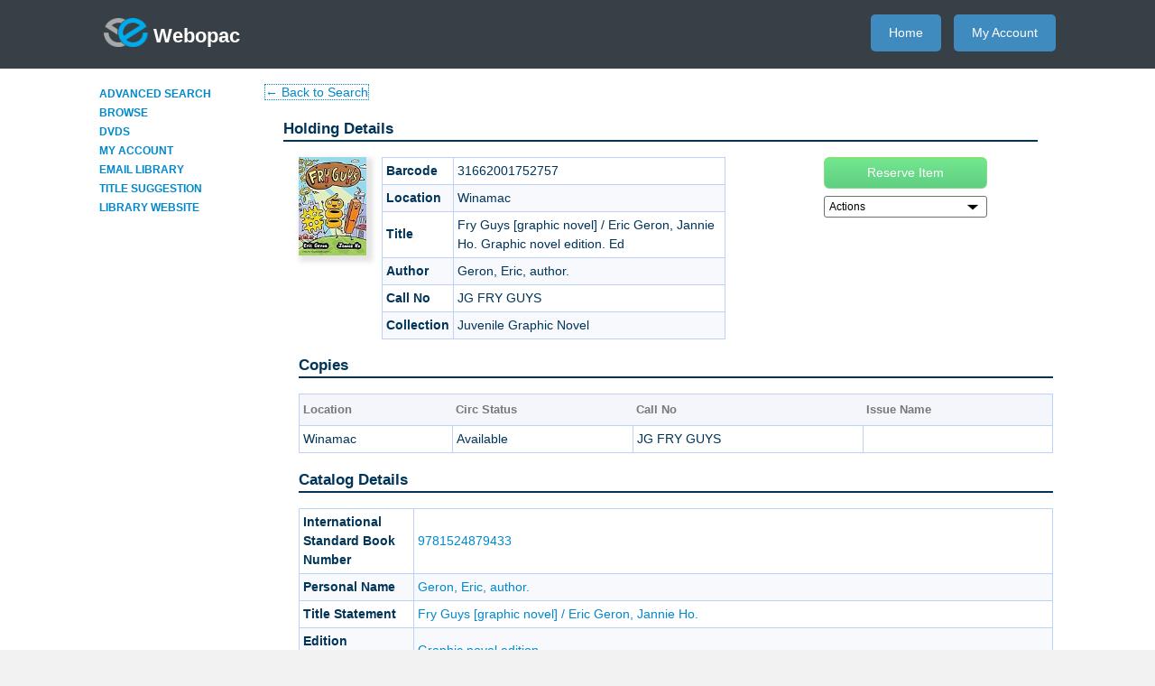

--- FILE ---
content_type: text/html; charset=utf-8
request_url: https://catalog.pulaskicounty.lib.in.us/webopac/default.aspx?CatID=121835
body_size: 87719
content:


<!DOCTYPE html>

<html xmlns="http://www.w3.org/1999/xhtml">
<head id="Head1"><title>
	Evolve Webopac
</title><link rel="icon" type="image/ico" href="Images/evolve.ico" /><meta name="viewport" content="width=device-width, user-scalable=yes" /><link rel="stylesheet" href="includes/css/normalize.css" /><link rel="stylesheet" href="includes/css/grid.css" /><link rel="stylesheet" href="includes/css/style.css" /><link href="themes/flexapp-master/css/bootstrap.min.css" rel="stylesheet" type="text/css" />   
        

  <!-- slick assets -->
  <link rel="stylesheet" type="text/css" href="includes/slick/slick/slick.css" /><link rel="stylesheet" type="text/css" href="includes/slick/slick/slick-theme.css" />

<script type="text/javascript">
(function(doc) {

	var addEvent = 'addEventListener',
	    type = 'gesturestart',
	    qsa = 'querySelectorAll',
	    scales = [1, 1],
	    meta = qsa in doc ? doc[qsa]('meta[name=viewport]') : [];

	function fix() {
		meta.content = 'width=device-width,minimum-scale=' + scales[0] + ',maximum-scale=' + scales[1];
		doc.removeEventListener(type, fix, true);
	}

	if ((meta = meta[meta.length - 1]) && addEvent in doc) {
		fix();
		scales = [.25, 1.6];
		doc[addEvent](type, fix, true);
	}

}(document));
</script>
    

    <script type="text/javascript">



        //  keeps track of the delete button for the row
        //  that is going to be removed
        var _source;
        // keep track of the popup div
        var _popup;

        function showConfirm(source) {
            this._source = source;
            this._popup = $find('mdlPopup');

            //  find the confirm ModalPopup and show it    
            this._popup.show();
        }

        function showConfirm0(source) {
            this._source = source;
            this._popup = $find('mdlPopup0');

            //  find the confirm ModalPopup and show it    
            this._popup.show();
        }

        function showConfirm1(source) {
            this._source = source;
            this._popup = $find('mdlPopup1');

            //  find the confirm ModalPopup and show it    
            this._popup.show();
        }

        function showConfirm2(source) {
            this._source = source;
            this._popup = $find('mdlPopup2');

            //  find the confirm ModalPopup and show it    
            this._popup.show();
        }

        function showConfirm3(source) {
            this._source = source;
            this._popup = $find('mdlPopup3');

            //  find the confirm ModalPopup and show it    
            this._popup.show();
        }

        function showConfirm4(source) {
            this._source = source;
            this._popup = $find('mdlPopup4');

            //  find the confirm ModalPopup and show it    
            this._popup.show();
        }

        function showConfirm5(source) {
            this._source = source;
            this._popup = $find('mdlPopup5');

            //  find the confirm ModalPopup and show it    
            this._popup.show();
        }

        function showConfirm6(source) {
            this._source = source;
            this._popup = $find('mdlPopup6');

            //  find the confirm ModalPopup and show it    
            this._popup.show();
        }

        function showConfirm7(source) {
            this._source = source;
            this._popup = $find('mdlPopup7');

            //  find the confirm ModalPopup and show it    
            this._popup.show();
        }

        function showConfirm8(source) {
            this._source = source;
            this._popup = $find('mdlPopup8');

            //  find the confirm ModalPopup and show it    
            this._popup.show();
        }

        function showConfirm9(source) {
            this._source = source;
            this._popup = $find('mdlPopup9');

            //  find the confirm ModalPopup and show it    
            this._popup.show();
        }

        function showConfirm10(source) {
            this._source = source;
            this._popup = $find('mdlPopup10');

            //  find the confirm ModalPopup and show it    
            this._popup.show();
        }

        function okClick() {
            //  find the confirm ModalPopup and hide it    
            this._popup.hide();
            //  use the cached button as the postback source
            __doPostBack(this._source.name, '');
        }

        function cancelClick() {
            //  find the confirm ModalPopup and hide it 
            this._popup.hide();
            //  clear the event source
            this._source = null;
            this._popup = null;
        }

        function CancelPostBack() {
            var objMan = Sys.WebForms.PageRequestManager.getInstance();

            if (objMan.get_isInAsyncPostBack())
                objMan.abortPostBack();
        }
        function ResetScrollPosition() {
            setTimeout("window.scrollTo(0,0)", 0);
        }
	</script>    

<style type="text/css">
	.TV_Menu_0 { text-decoration:none; }

</style></head>

<body>
    <form name="form1" method="post" action="./default.aspx" onsubmit="javascript:return WebForm_OnSubmit();" id="form1">
<div>
<input type="hidden" name="__LASTFOCUS" id="__LASTFOCUS" value="" />
<input type="hidden" name="ScriptManager1_HiddenField" id="ScriptManager1_HiddenField" value="" />
<input type="hidden" name="__EVENTTARGET" id="__EVENTTARGET" value="" />
<input type="hidden" name="__EVENTARGUMENT" id="__EVENTARGUMENT" value="" />
<input type="hidden" name="TV_Menu_ExpandState" id="TV_Menu_ExpandState" value="nnnnnnn" />
<input type="hidden" name="TV_Menu_SelectedNode" id="TV_Menu_SelectedNode" value="" />
<input type="hidden" name="TV_Menu_PopulateLog" id="TV_Menu_PopulateLog" value="" />
<input type="hidden" name="__VIEWSTATE" id="__VIEWSTATE" value="Bu57HwlVETAA5Jye6ko6nPfEjHLPuTsgBuml28aTMf1eqj8SUCRmDRil6L34iSIxpcvEgGO8yeqfhe/lirwAXe1WWxOQ9svSl4okFIfNgtap5WiDV2eDODszjCH3SWdUPu5fqhc8DkT1oEudrSNA/9dcfmvOQWljt48U9giBzVlUs9Stw62S3xH8ky4pVDQKnxv05h4uEJUPgfCIEy8/hVe6VJBEgiO48xqKQozOuksy5BtqRazBPGWmT+tj7kvirl+cQmXVbn10AC0SBV42cZ/qFh9RIzctQxw3m8O2px4Jp1lUSzDyZ9SuW9PJEJO0zW0TaFsMXSijB9e2A20MZ7Y+rR7JO5oEWlsWAa1jGnTcDB/m5gUZ+5flgeYyT+9troJnE6orVqSC8JP28rt/6lZiwlB+JF18ABfCjBhRcBKzChAGxUDLdYJ0cl9EohMe0qGeMt5+XzstuBFMg4Ag6hRb/rVKlnQLcz13SE+h7pkmfwFq6urs9BEnGkFmNXKXk0ReyuZP0tmakiD1xCsbiG0qZ6RXBLrcjYKR9Eof/zl6nyWe4XvQx3XcxDABFNxxPwYzsxVYucl8lgRJeM53LNZWpa2bKFj7WlEfcQKUCqvPMplN8lKfDj40me0eTm/XxcaYmJ5CvmqH+i1BSTvNpVOwomwc3b0E+DrI5xj5k3Shw/X2o9pKZ0nuNVFZy+YMpdwWBDBvb/aTw/gS/nvi4b0fXkwn1wX0/Ku9KxDZN//2N7kWt9JEsd5oP2tPFQUVoqaGozGKde1fgQRIrdzMSrzTxGrN8R5dNr9G/qVYfNsVJHlMrwhXZwzqRYY/tcBHauJaICtwA7nE59196SDbfdvfcjavf+Qi7NEgKNFPad9SQfGrfS4SPQUTyGN7nucoKYZKi8wxXNlM4MBvJDN73U/otTqKJC+MPJjIhR5I71Q1/jxTg6ZWNN9tJLnkCp1OgYKNlFXw9xWKqUSFz6iWrPoCHaIZJJ0M/In2HhnOSe67oVXitXV1b9Vycq6VvfQgDUV7+hr0IWjTITU0n93nb6pLrWZjGQhR5GRDkNzSrS03qpfYqLijoRetfKCOcbwsCifWo44/CGbH0aNJio/xwagtIaDzvnMmQewfuBjGdesSVoI/R9qZHiaynRGrDK6MWfI4reKmdYfoxBmFfOhLQiMa9bUKVpJEV7YKjuCiaXRX3zVCKOc6KXqHzpUV/eoJ30e9vmGTFzqDLayJ6foXPye7y2uGlerBgmhkbhS28AZOpIpJxPKNQBjhScVyYxEoUxtdFKTMMfQkRMJ7yNNhJ36uf+b073MMK5AehuKwm34oOF4nN1qotpMTfzeWyWZbaSKGek86TpZEAvtXOUaxOei5Lezr9vbdTNbqvT7D/[base64]/559WuGFZxZtFleA7qTDFPdDPQXgGfghJP1azi3W8/IouCTF7bA8QRqMDcbULgn44lYvgLzN5eCuY4A8UQ4PCIpsuw1v5HvdvbliuVumWN1cns/irCljXjM+2SHcR5xbqQZMW0a/mjyRib19AKh63BU2M78nUTeMt7anYle8j7ZB4FS0zZ0DUvhtbAuk1s67IIkMFSlpIB45ctiSSAy7FVN/rIzpv+1nW1GoamIkqXm7F02QL5jrfvSndf7b0c+q97m5eMMneHDElyytMW1TfZ3n5D7CMu7BURVs2lcvKmKKBTqOiSgzdPjlK0zFwgznh2/zgLVuv7x0zabq9SWHal43Vpfk4vI9D9mzOEoylAGR9CUAG2vRzbj/o3kX9TeEOCof5B5EO0QML33oa9LE2aIKWMh87/mMuAXAzaZwrEz+bQuOYWDuA9G8yyQqMWGpFjXpnsdH3vH13DMLxh/[base64]/EByFyVCgdLKW+ApiiJV/XrHsVb48KLJM1e0JLiaABLP2GuBCHTWDT4cWHErpTzySg5PVvEJev72vRuzRRMcg77R5e7+Gr8znwCTdVptRcMa+Z6vjpgm/TpDSDJMXRLwgHrvxnN5LGoF6lMFdL3SPkh81p/0QOe7Pv5gWORN+m/SG3vt77mKeV96//VsS6tjc1tCAWWPzzALDTCjOQ4LUuHVyeFRjcgTaiajRF/JpzcHrT8NdkffLZp44WgWV4Gd4fOWasD5eh0ug9r0Np+rnHmGGEuzi7LYcC3AhDXnO50ZuQy/76dh257T/rBkdEPJC8uMAQLrbCyQvizPIlHpfU+FAiJy3+7olc/LgZYRb5hok4O4mWTe6vZZbRWHX4B84csXeOhxTMDTG5rkdpRELfy6XcfDu68TCp8bUjMxa1d8ny1NpJ3Y4tVlOIOIKdhlmutJLa9k5zL9K2SfkyFfLzpGnMucgoeLUby4KOlimLT1QXAocb2psz/DvkJ60/q2P/tuVrm0bxvHUuFK85KIrHVeo/uCGpkJzcO/+XAt7m/nLk+u02FYyMVKTZUGtqwzhV8ZMET0SbP2QVf2ZxJLQJNLsrpAWye/m2bsk3buP0NIF2SPKJqknI9lzaYQOOTi5oDa7PgIOtikBb2AZWYuc3y0KHUm/1BFvY6EaqV5O3B7XEuyOsyjCAlGhEu1JAAN2GSZ+prdXJnUTp0xfeQFA97CXLet/iSFz8/[base64]/arUG0X3iJN1IXHJJT/cFnz0GzwEXDFL3P5fEseWMlxoFIATwEnCc3dySoJSGnJpce1YX2so69ViwZSVX2T79pUt9pckeNA/+S6rz9re/axMASrmXZfTLVKzgKVaSH9oKiNH4vHRIkF2mEbIZNrXa8nyowFhS3QrS0BWSNk+qkUVZabvBG7S2jSaB3Rk6P+DExiKCfzhGf5YDGTUlSRV8fr7cLUvJRgutt0nVMqU1p6LqYfZV/z9rE8P6DSytkz9X3aLm69T+GL4OnfrqNqwdiSJDWAtmfRn27XhEuzruYfzTbpIjado662/Dlc9svKoZKfBZ1yPQEAE2I2EgDkppN7f47K4Mlxaek+P0a+u60s3bLTX7k3gTaETs+s+WueQndX7+QuYYXG6iAFVL9tusK4dhG2Kx8aNK37je05RTPvxneBqq2aFuS77WtaaLVvt9ApbqHUk46m1uDsfBL/zGfIEmtsLsOWdsKXBE85jBfJhyank9J9Z1TE2W5a0jp9h4/QeU+qfyLs+ekVwhKzXFU0meEF7PHZV869jjzPR2rnh6DiBYWOCxB/wgPgJ5TPZBFfRoWnfF+3qRQHQqUByiA1GLtmmQnqyuTqNr/zFJURjZI4AvhWDYmi5VwXE2SnOUBSwE0YGlmFmKwxh18Ot9gokf4J9xKjh4b5GKarylZmIQnRKeGnY6seK19QlIFpa3xtyPZrEPP164QTq76ycj2lq6CltCz5B0K56EDLw7IgqIuMEp/80sdkWN/1Xtc/zRbACZonpvh+7rm9o3vT4jSH70mXQBvSgT02iuxZwS9QbppGAVPKsbtO41dlN/JNuaq9gpud+A06ltRO/cRLMzcDdTqERNb6b7D+RZzHDzlZtLenWowwq5q0lskGd14YRGkkysKqzIbim2Cr78JZ9mJqx3OcZqXTHoG7/y/ejjurNUMMAb6i6A+ZpNRBQSEJtb85jh2jLc9m4OWSL9RlRhg7y8Y3RLFp25CSU7KI0ouBp7TBe6ZKt+P7Pv/[base64]/6elo0AcTiP1MYhwixQkNl1yBRz4rIrw8HUGhsbiMYPurk2+l9ZyJKV7f4Q6QonzrbOis734u1qlOF2NmgWuplxDwrXlgdPWTVIqlIdjHWV1XzWVml+JodsG0rbmGuJu7s2kB3i8W9WqjZxwpAeEpmfUZQt++oiCaeRIC6xtN5CNpeDRJp5U/MOEYYO065QrZVtQE0ChyC7PSJ/cZG+BnsQVICwdMPBGe0uhzqlclOX0LAlO6ozKxX3bqxmAluBP0ifK4vH2/HDiNvUO9BHLdRH8L2Y31KK0Up0JyOrZ7U3YFVbpYtUcL0h05iLsxZT1MwxCsFwEZyKsxsXqaMhAbLUiQ/9bhak+HXDiaoyl3auH3Kp9tY1Vbubc0iwxrYMCFERL4xQlRy7GGGnLWvNupR88iFrZPj95olO4ISt8JYyLwE7hkGUGzOxNmNJ+hzWRlPL+Fyp9nv01BZ3kSeZcSRoei70tQyHovXBdYzjbfL8Jertbcy+VElzquVAIL33i6osAaQMSa1Sme+1rZDuIBZo0OCFSLkdZ2/58eNA52krW7Hv40WH5R5r9gqMom6vUZ9iIQpajK40d1/0gQS5HfuOngG953sLhyMHFODgZn1RsPHipYxMU3VLLreArsq6m8Rvgi7xZ5XLgYAQGqv6QdfGTpWJ8P2J5Bh/gb48kqdUBcWuBhe8Q/2H5zG3TB70Az8hMoLjZj6PTv/p0wQsgOvYAqcAIH3XQwJaSusFfF0Q7aSvltqCsSwFKC5zL+sdOD3Ywnrn6siujIcuRpHrTCBftTo2OeADHzcKJ/v0upi+zsYM8LF5nyMp5JLrvvP+zpNMpVCahJQ9fc4Cp8l9f2DhAQfgoTYbWdl1XH4OCLyWXMfafA6EsX1CHJMnZVxqFc/EQ6ZkE4/9B/pdZWWqe6UDwNEPEUmiSM4iaxoC85w0BXJlWtqHRhUtKqfHuFc/9DNTq5OMuus8h33Ur1ZdEYEINx0HxP9BlQAz2DKWhf6cpq9fMZwjoE2sV8vwaFf0M7GzfkjiYex9hljdpbp/YSc/9RFvh1mUT/dD3YWZv2nXvs273t4lOttSMyJH+LrIhKs5R6MptRsb+hNo4fRoBoySKSiEy+oXmS687GscyjzuRBEalkzFc/54wriYKrP71b0J65EByncg/XV6mToLsnIWFlzcOSwJ8xQZhTK3RfNbSseezLLdt8bCoQfgZC1YkJcFDhU88dBOLBP0rKUDqmlMdILTxYSJ5cSG9LFA9sFYyfo7yZitadgHS7DlHMGsjjEWCqDh6VvGW/lbCAlnVKA7sFdDx+tp3sMGjwfqUddLrpbyuS/neDM/Ew9u/UhnOS/gop4f+Tluwn334PUZVr8CdHAFeBux61jyvgKfU9ol3pgmGum+0CUKRrBZXDBYL/YS2bF07Tdx23Aa7HlMqlkrkXDeClqbxBQ9LadgNgFv5eL2j6HhbDVniFMT1lWlmI2GyijSb/4fv+jWK73DkMYLaMiDH1i3YSRAvCfLvkfnQb5A3zt7goR2sfKdyk6ivp7gDVbYFzHkXEPXFlrqdQ7e3ctj2AqFeh4H+TwETwxEtFMA6HnFY1NETXa1XTIRocO26Q+bTP0b9efp4XrLCUVLgmPyPS8UXps+KO1Tz7TZ5e/VablDD8cRL16uFDKGXGMCPBQ0UAzXZgOLphGRIfL11Jvc45Fpi9XP0cPDw2Si2xxReCvu9AsMPTTFtVpKaDjL3sYEjyav0yK3Fr90bz17FyvlJK8VW5Wi+tf1EQjvopHNdZYeYXL0eFJLhbmUidW/9RdJtt7j8gcZL1fYuGME5+yAm/lxD6pRIYdUI4SkF6bZJV1KZG6bdk/2s/IHhGMLgKC1AW1JwCOnXE4tTu7fPq4TPKJktgaaiMoKT2WSMuTJsboL5LUnolzxTZqbfYW51RHnekClgGdm5yoob1h2XcnKwj9Nwx0/i1GOwuP2lkOIrommZcXAbk8ILkZTGQFhpDI4gykCEW4O3NzuGm+jBblY7RTb8KNrSxI7YQ2FICyDkJYlcMmw7dTUZI3O/lNl7wt9v8nSv1I6HgY89lE6xwKom7bIBSYpIkntIbcKHZygIHM9/oIgqPMOnAHUPwnbhgQD6NxKSPiPvL6yZqWJ38r/vSC9shgGVcmxkzPWKHnt1b1dgpnVrwqnqySZMUNW153gV+m5ADaWG68KVK7ICGMmGfwe/[base64]/UN/YZdWRMHctPSo9HntLmCNQD/JpoJgcRCIqd5DIhYL2sb7CM5rOtjZBn93BX1tPmAW3kWcXgE/[base64]/SDRDLATKrPI7eJCcVYsWXPEpXPbeSF3XnO5/aPNcI1LyWx7zvN08hYlOdwp7XDa61mniOeEdfk2Iz9fx7yrTeWwcDK0KYKLXO5it0cuMbzY6wahmvw/BKNBHrH7f13yKpnG5Wacn0yQ/Gb35+movzq9gpiIsQ+sqCTMdenYGqjCjLX7e/BKiILDgYxhLtb0zwMQZkR/[base64]/zHVDEhWvdRP6MP7JlmBHtVJgyCWhs000wYBK5djHZR03pk5qs7c9HoO9isOFK58OsxfQrRAb3spQ4zjUkZ1D+/mXNKhoN2n13KV40HH15XApnPHrkP4z+Gtn+iOb6XgNq4X+BPqRqblfk5PcILrVwbxIgcFOdcjjd14ywsaNFMq0ypJsV7Pj063tP9sE8IO5Te09Ju4/1OUktaQExIFUq5i+xDPz1nEdrUa5sXhlvbsmGU6eYzzA2Hrf/1E1DJ+qW7CKB4ofki9iPD5Yt9di7xfoihDiUvobNJpuKLqWnEWki19sPPrvWepjow19rl+IFbUEYNgAd2iHxcsA8etJB7PiMJq+rol2O7KJ3dzjSaxAZHWEQG6f7ojUFehUUPPWcBVTyfqnrROIHaEt9s5moc8Iuwx7xmGXlH37l7Cn8vbrrTgoiIGmN/RFBbAbDerlTZwA46F+LSdpsYiSRAZA82ge5XAZWm3kDGE4ZSHhD5MXHBc0bCNljofLeamFGH7YiLrYXT4CWVkwqdSZKTWcOeUXTHKyxHY0EtA2ryIqPWHJCqyP+Wnr1r/6zcLaDS3jD8VuJ5kqlJKmncrI9L6mP2/n7zwvptLFVbmG7GYb2WoDfAC2DMq0BpvcbCAK0+ANLxfwsqgnRC5lY6/Aku8x1y+hzAW4z+WUFI404z1nIhnOdyUR0kOP0JklIuklL9yountiP9pXBDOOYlq/c+uYUt+m+Uhe1Jl15OUthmgGdiBtcySCNcs/vRJ60Cc1ONeMCp4T2y30r8ez9l3J8FjHofTq7FFBTu+2iBXCSdp8G99j/U+EYd7c92d7RBxx9hVIyKg51GJzQhl2i1ERG4MaieXi1Qrj9N9kRWy/jyZ8lsAIA6hBLTdnwr7c+qmHJQR0Ebi0oBPUOA5scLiuHhi/1bpAik7wuwvWO2cut1d2tqzHtxS9zd5G1m7t2wFLe9+1gVU086WWMjhqRcH5yGSy4DD0tMU9v13mQOjTT0EuUbIEJH4U1JcVGbJdu11JGAMDboLkHW30kQeU41NBZfTMbbr7oy7P80JfeMZVI/D3kzu9nX4sMaZkpWksa8vGrUxtu3tvTnjx3sKVybN/1x/HBiINZTXxoH48t1CzwKsNf85755xUoagJU+jkt3aMYlGYpd5SkThVfMSjR1cUxW78cLrDLgM4PVOPcxWg3+Z+Ex//rJGEF8VwWjTql8f5BwCzOltkF5nar570cI5eDoInvabmnICiBx15yApykVvvmADMcp4si9nOd7uJPp4iGWDQrXfx4Hf4XO9XE2ZRT+jTbUX+uWyo1BIhwla26cwc/kt4oa47HhbFVw0nucYPIMBWzx72V/p16ewirBWixvXQ4MpZpJ1gbVv+7L4kJaltwC5sJBwCAZoM0aIzmVm8rZ/8+6cl2AsM8/WycZ0KaDVINr6J1DZuywOQ14Z2AKTkXViLVD2EGFgvjZqefMXI40AUTqQY5doWc+ybw95eUzUwguugk7JwkTCQbgpTd+0zl1l9ykgDDBzSvECkbtJAZ1urb5ikJoVn7pidGqg/3wbSvrkNWGWCvhm2JBZtdn/+SnADA5M1CxdkXN+o1ud3AjKhzoSI1PiS2orv9nPQOF4yX0PtMVam4dJ9Ll+qmkGBXLB+Emo+ZxpoZh4D7OIaqPlHSUyZvaSOTJKu1Lu/ds12dy3uJv3WypagZhRn4nGr5o/0tCUYk6W8W89AMRjTjF73bFSfME935OClLD8cLsrfVGBCiyxQe0KaSBdC/3nJ7voW/nsF9SS69MfcNLjATBkuIpHVdY/pgO5ouIkkKCrS4vETwy1hG9LSxFdtPnEonM84sUN0hPXrPveZWUY5p8+/Bm/E3eVWeSB9DKKaUAm9Q6+Lq/U0UldIJzsWDS4N6oXHrL3hEPbQxXe+B3o4pvDzWEr1EnJhVepHLs+a5yBYPgHyr94XnpPiI6adWELiWG+SJisvvQVdnl+dAG5bgKwksQXRJCBxJMaTTtP/d6bi5NFqcx7FjPI5Nii4SMtzJBocukgGDLc+rHLTe42ASI6YXcdEnwZtbunBn/fd9V856SkcOGjyfM5ehdFnUuXqLvhgfDvUoCyPSb7g3GQDKeQLWYgwSZjfgzCrEl0fkL/8HqpZ4HfAai4PSgsPOdjfmXHcUbWLli7sjvCCGZQHXOYpktqU63ZpmHKfoKB40FhZwoP8r8MjXW8pcvqkXQlz22zEteTfqFM3hopUO5UfLbe1MbjucAtZnhl/3VVaIJ7rFNsLx1Iepwgz+17I273yJM2LbgQRlgVEGFPzbK7eAoQ6sdOE7NVyCrGe9ybjLRTHoOievKkOxyUZciQrW/ju23zQDSfparcApEQugHXwKN3FuvbDYheJlRy7IzyNRc3N3qcPhy22iNJZBHtlWg9FlbXzKy9GrpgBE3fycgYOpJmTZvaZCaaxT0khZ29v89bkAzSN+o08i8FDi2lCwjBnr3QKFA8JitBH83D0iaoW9vNv8HiK/5ZzbLqM5xUQBtOX7tElKkVUL75U0o1LFt7H/w5jjRQLQy90uisBzA3asfrLwe4yaEBe1t5YOlpT1nT9Xm9PRCII4KlPERvNyWLCDIJaeZfA+BpXC7jjQeJozN4PNGBLVMtY0G94LyqMGc8xSPGlGnml8c5ERY9+W1x8F1c452LqgXCvsvjGPr+8tii7cHuTZzFXmXD/ZapFdhA/xhLkLEJd5/xkSpP7/[base64]/0ykkR2vz25u8IloTK+XAC5n3efikIDI3B02xJLELvaZn3lLVWY6ajcg3Kp1po1WvmqsRPhEuLgZR4tWobPinturDnKB7WMWgudEbpmfeCQc7NjeGfr1lK2Uu6OZFqMNrjF+jVE9JA8J7QUFD27Whx010oO0b97ySPtVcpkxILC4GK3URqRFnGEBZVMFGwE/PNT7Piio+gVUUq5AE46IvUcp4F6QHzrPims1Y8fTVLSdaYeSij7A8kdUoBvT5gtjezx2pl40pPZs+xNFzLq9ALPR17B/3tjt4F0qNy1NdLFPSNqtuSGrL8RxG5FqUgLVR7CtW4IzXJnjRrI7D6sy52VHQmWf0gQ4JPRprFXjRakgI7MYg4+aBEeXQFhqGRu08xUiMxdwB5Fz0+jDOec4CqY5zh3m8eLswU6gL1yguSWCg5ZjanbyC8MKTUOivkHcedFfS77JyRVKcbiC1jtgz2j1jJKUdUbq5p/9mofvpR2qjkXKZY4HhZABIa7ijjcU5UUOCwhZ9cpvp1iiwdUTY9W7xclV8eKb/b88NGhdC+ZigVTXYkmLsFa2Dr8PCjULlNcDN4e7Q09ALTxrULO1wfm8Iw1Hob9OOmXwXhdw3VVl1Bpy/yvRIswg5ITX/KohDHxY2JlyVQIkMLjXKB+Gn4pIGFT9qYwhv3oeOWacxgLhEMcc9P2MZtV5x6sC7JiBGZpjMjqIS1Owl4YQqGm7ebI2/vQtgftnHk3GynRdWlZwU3n0aG7SdgB0+jwqaXNzeneoBvxIjsEJknVshBbECSoLBot/whJfZTdNxCDoi1Jb0g0H4Z8f2nm2+51z2HBRu573Zm0s/YUZXod9+WwqkFGeav1295JV2WHllfHiYp4mXXb5Qj70kaZU1zaptLnhpSpKP3GSB2ssF75MNOBrDQnQFXbCNK/Q0soaXCxeriBfw0Fqvlns1FIz+HaWDeUdGW50yCGUXKPppoCpeIip4tetVEOA6bLKdX+RTxgk1NLg5L4esy0KL1BNLlNsMA4PlW/2zcfU1VrkT0d0d0VQjpsUcTh1Isa64WQoarBglzpkNlgWrBLbPRCM4TsfH4fWZcepLTOkWhDFZWeLMzLRMwpG6KnWdGuujgGnN8Q9lNW18mNBWzc4IvapAll/46cVNCOj2HyLLyYAGQ+i6S9NRbiuEvqd6OBPcnNV80aiFG67uSEyDxnzsxuSBhyMKhTK2mH1r0Ww18Fz6gaIinTfVP030Dd+xfB5OVW1n4wKC/AqF6LxizDasg50KgQ7bAcqsJy7gL4jktZuOyEqzZDLeXn7ReIWd6rfSPhoYk9BeqcA025a4n7RKc4XUFhYI8eseXJdmUWC7jdGVcLsJIJtL2eldZ3yVnnXXdZo9rnd5qy2HPQrfjmoOA0+FO3nxoLChzX/pU6aXEyV2KgZmykgfXBAJTNyxYiOuwb3rfo2RElF0QjOVz+N9oHQGsDsM3oyTLu3Q6RAUCo8qg9PKq11yKNbvj7ZiNkpbSJglXZhNYiB84z67D7fCYM7g84vZWR4pHpQ7myVYWNCiyXdwd6OL6Yot6roeqPLS5+eK3kD30zfPYMSsLTUFO/AKD+j04yZu0ei58EnN3OOf0W1VZ+2UY6eKiMyEtrWtD5kyUUTVL+1fV9dv2UXwEjSvRKGEekwVeQ0HFZDa1124mCbGLOChmakiUKMcxD09aYki429Ua+ZttAHRBa29hHWw8jXBh0tsSxPSguMXf/eEHVDaiQbcJJbsn3iLvR9xs98clUwlKfV9h+X9Ijs9/exHT0LrWNDJ/Od5rEn25FEfMh2cvdt5X4lcLnWxgS/TecH20M6Sljtie7OqDBD/cS5HfISpGShmcADAOL69vgtmt/MFic1epqr9r2/EMYo/t88cTdR/nZLPpuUJspCGuJY7uug2FnTRC5iw+gpT6M46Q+MHAgx4OKfvPOSrUWu9UlJLFROvVERSPLcaO4nN9+iRw/DZlcMGxv/MBFYYnz5boCAotzSN/9gFLltXm+GUBR/[base64]/VPNRKoSRA63aL+CI1Q+x9aB2Ahe0WPKL8TGe1tf3rUE0HojZUrjSkP8yutVm/b1n+u+fWfHd7xViqSbOdFUSjqlSECkTPhJjo3XSfocxE76vu7je54noUSmso3F83l/AUiVuY3Zrovm46iyJQdE54SLzis94PAVL09MroLbZkmy+jGr8qTpBfT/jeWTFYKB1DRs3XYOvPfnMUvpbJoa8/TtE560O7TTD5CDtzige6glR2sM37c0ytppE53nm6o5WTdjxMLzmqmpkY3P56BTPTBGBEmYTVG301/+RYTVgbG7pNrgAPugyC7lwrMA9bD+1gcYedTvaySVcSXbRbvWH6YqtD8Z+/OMI+y8GQW3kz/v6ZEYvaeuMTubcnv3Huol1o0b1qTRdJV7ydaKf/t2LeF9p5v45Ha+xGAGjZTWgVf/Na26IX4IDA0MymNJhOjR6HQS3IbjQ9wyjsBIFYX66R7Q+3c2beHsJj116wCS1SpPV0dZuawiHeM/lrUgm327reFM82HPrEvk84WnnWcSZPi7suHfZSQfHcD0LMeScU23gvuOkyeuVGIhMWLCfqdEr4PdVIe0XuHYNLixbB/v5zf+WooRwTOnk2ELeGGyvVstpEduXJk5IXH6DqmhYXlipFxkIA47hpHD673qSLd22WZHvn8wDGCD+SMy7SijLNSy5xvWjcN06M8KvRWUubOzy4JlvTuA/e2F9zAkcMTEhP+og8Iz/zpniJzKhgZZGiZS9N13wQsuMBxRHJofggR/kBpdULPX3o7t5oE1M/8gkqOMmgGLryQKBHrDcyI32P8EPGOspNrJYsx6pLdiJOR6noOxM0yrXuRRw5RVcUlNnmOf+MnbKCMN+zcYbs880H79MxchDGh3MZdNGnQs9Jifw1TzNPJyTe2WT/vJZVvj2o6SmPKFe/opkakfm4WiTBDx7JC1NRwbuLkZyE73bZmLA6hMfzHoOvn15RS60oHqW7c6VbCekd7j0+aqsUCwBxucR4hZULpt1VvKf7Z73vRBfls0+BQJdoPH1z3ORGGdRsvQ3htbuCl/9ZpWQrfAYTj/8f4Migy3ea2t4VP6idZRliE5SitxWKT3cLZE0v5VM1f6tk06otQ9bW+9vgJ7rLrIYoXsF6q7Or6NWjWrzEOIXgmGoKWwQ8sfbge2lRt6O0D0uz5hSqNkOYFkAQF0ax4PJ/0Mvihos3NGO3f5CYOWy80CuWIeAqwc4GlZ7gwwwwBn/bzeEpE01rJBaq/Iw7cvtGVLlyiSlonMEbAUoeP/uyHE5UvQuKqy/O1TAdaFEcvyfYY0NcenG7yHZ9bdRw+SJajgIC84dQNO4dA36Rdtk+XOOuln95XFjkQbwv/2rXY7pZzroNSviRfhMYq+Cd4yDph5xZyKsqtWSvn6ORcDIwdBE6ukdgD2B9TJ285uRrJasNqhEZsCyIaIscI31bgc3v1tNaotmwUvC3b7y7Ixcmp6A0mVe9lb79iSA0tcdli18oEEQhQB8H/pkj0i6NwNpbTAZ/ze5sphakl8sT8deenRDuZCo6HlKO+KtAqR4UV1J844ivuzsnfWnv5KWBLw//oMhKbUCNl4vL4wotPZCON43ZUebUOBR6mA1WYa3eqPtarSpo1TiJCBQYHIAYLcgTZiotZ/UkXTFELZFwP94uUbqTnyrISbPDZHgOFnPpycVuXj6iob6k2xJXHFcUvbob6vvs1QgBChzzmtnCndolSjXbIdTGQZyGRAV/QpD2endgJ9Uns1QMmxdotV2LTZ2QmnkDSpSnTSFFL0PiKGKvyA/[base64]/ANRcH/j3kF0XrwmVdoABCA1pi6ocgjZvgkqxBgsV1dlkAYYQwVr7VnQDm9Biu9I9Jxd235XknWNapNQxlViIEDnXCGo0f+ulovynRrQt0x6zQTdVCuxcL1GpUogzmW0yDt7IQKv9AKEydnsym6gdJDWSG2uEgCvKpW3b39xEgGYV7F6ucC5GNLnlLTwY1Q/4gKusjNAU8pXh34elBM31A+mX9PxX8PbblnlgOPQWKKDebMdd4SctUi0fIVPXRP93j+grEt9IbzO7BCM8JC15xOx7HV1EaBh4i2YXH4thz9QtQcSbnbLg4d4V6N/Hgdq/P8SgJtuIMp2R91p/UC0QxWlc4mf/6/wo8rTyz5MZhgSeWavIctzscCS54tC0pGQwSc31/cPraiskGiF+q6X4eNWpGJJlwD4JoAjRb2ZH+j1+bY2IsK00cIqdHxVjmvAzDgeFffy2aQXl0a+ilSp9mqglwRSwVbkobUtiJ7OTZfmP64egE9gqXFlKnDP3VRn7bX83JgS9Gt3Y8ReagYb7AV1aWmGNUcsGGUa7oY8sIXgB7yb/Vhi1XqD/IVQ/8xl3bkQWZfa+h4+NE8ZgO7zfJ3EnrdoaaPXDvoidA3pfpGfrEZ05T4Ww30ZPJ9P6eWbKdX/Iyypzj0nK8wKkOUaUwHN59Vf04Du4c7U2ll62+WxzS7mmUIDxuY/JD4ogdQUNR+vVqqcd8BFH2+4rkrC4HBQgGpLff2Rd52WYuzzOYXyAqnjs5pkg0UAK7qQFVfvWa/IcIlWDuHRj5Y/i+iQ+y5APxH/H2o+YJqq/Ku+rr3VW2yjUb/jsX3wcs8u0pEms79QIHUFvWWRBqrXaRs779Qq/cvC4rnn44bDWEMbYqJY6xgZqgDBa8ddJdrNyEiT8MK/pfuVW/sE30nqWkCqdv1F1opPQNo2WqWZyMtSPck7jTMJDVebXFKHA66UxcCxpYOqxoweH8/anfXQl9c9yOoBmd6dcNQz0kO/Ffdd3PG8JQFpjn0xBBmPVh7N+myWIUKL71NYRy0Oasq5qfyQlvQFanpigq2aCGUmWD4AuEEe+S7Ko5ui7gEfgqB5kxUd68w8jGnUYDSwGxb/hZ7uz9kfFy2xDKcE8Tyrt/yUO7oxn8ygxHSMDSu5k9v8ySSwy22AsIgB0WEQFUhkqpSYh0UIwpr5UmFINKVGdG344VYlMAQuxLHOy3dqG/ZFNjEaMNS/rR2lmzDZbWDjhUnglSp6sFTpABbnNGJYQqKZS8go1Dph7sP8uYkGtqSbKrPvmhG0K8SAbK21kaHjSLNGGxv65FVr3tQ3/MyPjcgnBphxTLrizFOlhXD+DHmP65YRD3se1qhQW53NUg9Y1EUhSh2Ju9Cvs8OqnwmfzjGB6LrEegKqqIZV5HXr1jdqOYhrdfxH9so2ZrA0jPTREvhmXDO9FtAB44tJjObH60zHE01NcnMNq0zlGGRMPDc69RWfoEUlsgO6v1/51Z8rBtsJjLNtVXooymrgfmypAmZLFelxwjL7hXz5ZBPmL/9s5/g+5RgxIXoeVP2bg2rcFOEL3f4dZz3FIMpsgIJnLAD2U+Z6BeIIuYa4MdOPu2qyHQ7RvXI/oQDDqRDe5vvWGfBFtxFLEaZAFNBH+luzZG97LHhVsOEE2ppLsyWOzgqWX8lplcOkaGM4JuFRY4qHo4aGUaFbtLL6gj8xw/XazVdaadIf/sdzSL4ibAcANc9SQrMTfSlrqj28yLjSCopwpNSnd1HaGhy4nqTEutWQoSWAgIYMLgV5m1D8m7U6+s8qepfhg2/jUMjiyHqnDtaXKRvslUSi7PUilas1J6Oe/reePr3bK4XqJbsy1iXgP2MeWjKJNaHMsRxZtGklPoLDYVuCGzLthxyfBTsymCIafg8I10PyG2OytomLzzoEs/JK7GtGgxln6PKL354B5NgUY/5dFgJxR+NYO6Hy7vwB8w7FXNDwH5r8TTsUIsUeyH7to/fh2ISCOjYN8m2ai7yI9Ljd1UdJbblkQLQHMvk12JIai27LqezlqmlCg/HjszBiHWtmxnltTUXKuoY9hDaUTbzhbL4iiPv6Su0g5c7ixcysejsp96hyXpmBytGUVHRCdAac8QuRfNpkSLZXTrk5pd0dHRmfpdfo0JzIyo7RnBYVYLIdGzx9WIcxdj/29tJGrBkLjIm8B4+vNUXz4Z5cucXzqVUuxQXuFXUKYgSsZVhxlzrAZyBJ5ILjA36gq32kzgepr+Dwjg8ldEMF5gF+mYAzFBod7uSKSe/8y1JS9E3Yx4BeFucu+MhLzv0tBV01Ru1Nzd5ew+hsfkPvQIUexcP5mhk9lZcFI6ku+lJx4+wnn6fu720mTcEu4r5FVtg2ds7OOm9CAZzA14HG6trEkB3KKHX4b16XEhE4i7a96O/IRcaPRdOHetk6U7e48JLEPOmoX8QBzNXqLRByG1MPSuyZgLl52FOqQvGTl10WY8WdMB5EmdvN7xAFD6+EcSbfxqKrIF3nb72B5knZ1o9Zja984au0kNXpw0ci5V42SzIuZNtjlA/UunHLrevxSc5FzAajIY0g9635KBYBWpMO5c3xb2zJ41/ulVa4pX6H28Ff+4/BFlvrtpzbZKOuwfdZjjphIcpVoA18UcSi5NiwuSb9FkQioc5zvormxp92P4ievltgix4rzva0NhqRWqMDECEOmQdmbLRWbkDSNaQA8ffd2xeBlnLOEK4LKXBnaUY2I1zFffMR/eQTPSzv924R4EE5gg" />
</div>

<script type="text/javascript">
//<![CDATA[
var theForm = document.forms['form1'];
if (!theForm) {
    theForm = document.form1;
}
function __doPostBack(eventTarget, eventArgument) {
    if (!theForm.onsubmit || (theForm.onsubmit() != false)) {
        theForm.__EVENTTARGET.value = eventTarget;
        theForm.__EVENTARGUMENT.value = eventArgument;
        theForm.submit();
    }
}
//]]>
</script>


<script src="/Webopac/WebResource.axd?d=qHsBcmVBp3AauimR1QH6B40hnCrJ6X4ffFYDESLXyZG_a3-BMXMvg5p8IahKY8SEsyD5MyWlOzDn89C2la9QwPb8-e6lVmHd2lSAIPHBx0U1&amp;t=637811551220000000" type="text/javascript"></script>


<script src="/Webopac/ScriptResource.axd?d=S-Qlac30P0C-yDgXJnbZuuLqIuarniiau8-mpoqD9tiDbEeXH3l0Tr-LMaAZCvMd74stIi82yXFvKEVjB4mLdvYUVrPT0iU2-mBjVQychSe34WrvKkQs4i89K40GFs5GsaVl9wBaUoNXbexO6Pm6KA2&amp;t=ffffffff858a58d7" type="text/javascript"></script>
<script type="text/javascript">
//<![CDATA[

    function TreeView_PopulateNodeDoCallBack(context,param) {
        WebForm_DoCallback(context.data.treeViewID,param,TreeView_ProcessNodeData,context,TreeView_ProcessNodeData,false);
    }
var TV_Menu_Data = null;//]]>
</script>

<script src="/Webopac/ScriptResource.axd?d=85_hrwxz4u_eqromhxIN9kjnIVMLVS7rcyMhPQ_blBe2WBtfqsLMJGQ3NrNTifXlTJ577FR7jqnJsVQhopUS7pFd3Sbad5F5JWB60zC_YVGfeujNZmJ9H5WJ7ed6WXEUGrSrhs0-WsTlboIfdj8nru3_IjQuZc_zeHpx1C-dKuE1&amp;t=ffffffff858a58d7" type="text/javascript"></script>
<script src="/Webopac/ScriptResource.axd?d=A96aTgpC1-RGavUXnECWZrupAPbLw22-Li5dKPZybVUBf7_d0sUNYHeJxDkgxXgoATDWR2QXapykiXuwKsHTXtS7RGjl-iA1dVzf3osc0s9O6IVFsgSMNHHTU3R54EGbriFEDuGADHE_Tqo7RL1kpbE0i9OhCCgpfAod8JzbGir45_058L8zxI2aV5iTHQwb0&amp;t=ffffffffaa493ab8" type="text/javascript"></script>
<script type="text/javascript">
//<![CDATA[
if (typeof(Sys) === 'undefined') throw new Error('ASP.NET Ajax client-side framework failed to load.');
//]]>
</script>

<script src="/Webopac/ScriptResource.axd?d=kNYd4X9TCDAoiPhbOpFmlDFCEPVNey2C3bGUQo4Aaf-EcjsnOezLqdjiW5I-cnrJpEIWWOe9c6Lh1XCxk8zuiTmE7JZtZSfqF-rqvVv_jaqC1L-bq3FQa1YjWv6gIU-nnOwOUaizz_5FciBV_pQtd3YrUYo4uVxzN8DMoZa24R8wxdnk5YXY9BdyJ6tKBAc_0&amp;t=ffffffffaa493ab8" type="text/javascript"></script>
<script src="/webopac/default.aspx?_TSM_HiddenField_=ScriptManager1_HiddenField&amp;_TSM_CombinedScripts_=%3b%3bAjaxControlToolkit%2c+Version%3d1.0.20229.16684%2c+Culture%3dneutral%2c+PublicKeyToken%3d28f01b0e84b6d53e%3aen-US%3a4ca7366f-ce6d-4f45-9809-dde0215ff4d1%3ae2e86ef9%3a1df13a87%3a3858419b%3a9ea3f0e2%3a96741c43%3ac4c00916%3ac7c04611%3acd120801%3a38ec41c0%3a2d3f89a8%3a8ccd9c1b" type="text/javascript"></script>
<script src="/Webopac/WebResource.axd?d=m5mo0Qi-TcfAwpI4iattXLM_RSxHXuUquhsUNiC22-UkMeIzaepUGZzKJ9CI-7U50y3QurkcZ55Md_aI9p8ZPUORxLjNrIFrOFxJ2a6tW5g1&amp;t=637811551220000000" type="text/javascript"></script>
<script type="text/javascript">
//<![CDATA[
function WebForm_OnSubmit() {
null;if (typeof(ValidatorOnSubmit) == "function" && ValidatorOnSubmit() == false) return false;
return true;
}
//]]>
</script>

<div>

	<input type="hidden" name="__VIEWSTATEGENERATOR" id="__VIEWSTATEGENERATOR" value="D94AB5FC" />
	<input type="hidden" name="__VIEWSTATEENCRYPTED" id="__VIEWSTATEENCRYPTED" value="" />
</div>
        
        <script type="text/javascript">
//<![CDATA[
Sys.WebForms.PageRequestManager._initialize('ScriptManager1', 'form1', ['tUP_TopMenu','','tUP_MainContainer','','tUP_LeftMenu','','tUP_Search','','tUP_Results','','tUP_MyAccount','','tUP_CatalogDetails','','tUP_Email','','tUP_ReviewCreate','','tUP_Login','','tUP_Password','','tUP_AccountSignup','','tUP_SendEmail','','tUP_Notification','','tUP_ReserveCopieLevel','','tUP_SaveToList','','tUP_TitleSuggestion',''], [], [], 360000, '');
//]]>
</script>

            <div id="UpdateProgress1" style="display:none;">
	
                    <div class="loading" align="center">
                            <br />
                        Loading. Please wait...<br />
                        <br />
                        <img src="Images/loading.gif" />
                    </div>
                
</div>	
            <div id="UP_TopMenu">
	
	            <header class="main-header">
		            <div class="grid-container">	
                        <!-- TOP MENU NAVIGATION START -->	
			            <h1 class="grid-3 main-logo"><a href="default.aspx"><img id="header-image" src="Images/ee.png" style="width:50px;" />Webopac</a></h1> 
                        
                                <ul class="grid-8 main-nav">	
                                    
                                <li>
                                    <a id="LV_Nav_ctrl0_LBT_Nav" href="javascript:WebForm_DoPostBackWithOptions(new WebForm_PostBackOptions(&quot;LV_Nav$ctrl0$LBT_Nav&quot;, &quot;&quot;, true, &quot;&quot;, &quot;&quot;, false, true))">Home</a>
                                </li>
                            
                                <li>
                                    <a id="LV_Nav_ctrl1_LBT_Nav" href="javascript:WebForm_DoPostBackWithOptions(new WebForm_PostBackOptions(&quot;LV_Nav$ctrl1$LBT_Nav&quot;, &quot;&quot;, true, &quot;&quot;, &quot;&quot;, false, true))">My Account</a>
                                </li>
                                
                                </ul>                
                            

                        <!-- TOP MENU NAVIGATION END -->  	
		            </div>
	            </header>      
                
</div> 	 
        
    <div id="UP_MainContainer">
	
    <div id="PN_MainContentContainer">
		
	<!--<div class="main-banner hide-mobile">
		<h1>Evolve Webopac</h1>
		<p></p>
	</div>-->
	<div class="grid-container bgwhite">
		<div class="grid-2">	
            <!--GRID-2 LEFT PANEL-->
            <div id="UP_LeftMenu">
			
                    <a href="#TV_Menu_SkipLink"><img alt="Skip Navigation Links." src="/Webopac/WebResource.axd?d=gxkVtzEy-6KVq9HFDokO59jhZln7oWMpDcl1LuqzGLNnnuXaFL1VK9ZnIX1M5kP_RTfAJtniqTGQCTjdgTOlYpftDF13FugUO2sRbtnCu9Q1&amp;t=637811551220000000" width="0" height="0" style="border-width:0px;" /></a><div id="TV_Menu">
				<table cellpadding="0" cellspacing="0" style="border-width:0;">
					<tr>
						<td><img src="/Webopac/WebResource.axd?d=CZdwFoOCfHtQzVkS9HZVFLGWi_BaSCMYyfBClbbBk-HZ5TfVVz-l3aEGGovZUenUv2dN2ylLJNksM9zikgd_2xPcMHrOIY8jwoVMvqgFzFnT55QlI2DHAbQMyEkcyF8J0&amp;t=637811551220000000" alt="" /></td><td style="white-space:nowrap;"><a class="TV_Menu_0" href="javascript:__doPostBack(&#39;TV_Menu&#39;,&#39;s1&#39;)" onclick="TreeView_SelectNode(TV_Menu_Data, this,&#39;TV_Menut0&#39;);" id="TV_Menut0"><img src="Images/PP/Search%202.png" /> Advanced Search</a></td>
					</tr>
				</table><table cellpadding="0" cellspacing="0" style="border-width:0;">
					<tr>
						<td><img src="/Webopac/WebResource.axd?d=CZdwFoOCfHtQzVkS9HZVFLGWi_BaSCMYyfBClbbBk-HZ5TfVVz-l3aEGGovZUenUv2dN2ylLJNksM9zikgd_2xPcMHrOIY8jwoVMvqgFzFnT55QlI2DHAbQMyEkcyF8J0&amp;t=637811551220000000" alt="" /></td><td style="white-space:nowrap;"><a class="TV_Menu_0" href="javascript:__doPostBack(&#39;TV_Menu&#39;,&#39;s3&#39;)" onclick="TreeView_SelectNode(TV_Menu_Data, this,&#39;TV_Menut1&#39;);" id="TV_Menut1"><img src="Images/PP/Search%201.png" /> Browse</a></td>
					</tr>
				</table><table cellpadding="0" cellspacing="0" style="border-width:0;">
					<tr>
						<td><img src="/Webopac/WebResource.axd?d=CZdwFoOCfHtQzVkS9HZVFLGWi_BaSCMYyfBClbbBk-HZ5TfVVz-l3aEGGovZUenUv2dN2ylLJNksM9zikgd_2xPcMHrOIY8jwoVMvqgFzFnT55QlI2DHAbQMyEkcyF8J0&amp;t=637811551220000000" alt="" /></td><td style="white-space:nowrap;"><a class="TV_Menu_0" href="javascript:__doPostBack(&#39;TV_Menu&#39;,&#39;s5&#39;)" onclick="TreeView_SelectNode(TV_Menu_Data, this,&#39;TV_Menut2&#39;);" id="TV_Menut2"><img src="Images/PP/Search%201.png" /> DVDs</a></td>
					</tr>
				</table><table cellpadding="0" cellspacing="0" style="border-width:0;">
					<tr>
						<td><img src="/Webopac/WebResource.axd?d=CZdwFoOCfHtQzVkS9HZVFLGWi_BaSCMYyfBClbbBk-HZ5TfVVz-l3aEGGovZUenUv2dN2ylLJNksM9zikgd_2xPcMHrOIY8jwoVMvqgFzFnT55QlI2DHAbQMyEkcyF8J0&amp;t=637811551220000000" alt="" /></td><td style="white-space:nowrap;"><a class="TV_Menu_0" href="javascript:__doPostBack(&#39;TV_Menu&#39;,&#39;s6&#39;)" onclick="TreeView_SelectNode(TV_Menu_Data, this,&#39;TV_Menut3&#39;);" id="TV_Menut3"><img src="Images/PP/Male.png" /> My Account</a></td>
					</tr>
				</table><table cellpadding="0" cellspacing="0" style="border-width:0;">
					<tr>
						<td><img src="/Webopac/WebResource.axd?d=CZdwFoOCfHtQzVkS9HZVFLGWi_BaSCMYyfBClbbBk-HZ5TfVVz-l3aEGGovZUenUv2dN2ylLJNksM9zikgd_2xPcMHrOIY8jwoVMvqgFzFnT55QlI2DHAbQMyEkcyF8J0&amp;t=637811551220000000" alt="" /></td><td style="white-space:nowrap;"><a class="TV_Menu_0" href="javascript:__doPostBack(&#39;TV_Menu&#39;,&#39;s8&#39;)" onclick="TreeView_SelectNode(TV_Menu_Data, this,&#39;TV_Menut4&#39;);" id="TV_Menut4"><img src="Images/PP/Mail%201.png" /> Email Library</a></td>
					</tr>
				</table><table cellpadding="0" cellspacing="0" style="border-width:0;">
					<tr>
						<td><img src="/Webopac/WebResource.axd?d=CZdwFoOCfHtQzVkS9HZVFLGWi_BaSCMYyfBClbbBk-HZ5TfVVz-l3aEGGovZUenUv2dN2ylLJNksM9zikgd_2xPcMHrOIY8jwoVMvqgFzFnT55QlI2DHAbQMyEkcyF8J0&amp;t=637811551220000000" alt="" /></td><td style="white-space:nowrap;"><a class="TV_Menu_0" href="javascript:__doPostBack(&#39;TV_Menu&#39;,&#39;s10&#39;)" onclick="TreeView_SelectNode(TV_Menu_Data, this,&#39;TV_Menut5&#39;);" id="TV_Menut5">Title Suggestion</a></td>
					</tr>
				</table><table cellpadding="0" cellspacing="0" style="border-width:0;">
					<tr>
						<td><img src="/Webopac/WebResource.axd?d=CZdwFoOCfHtQzVkS9HZVFLGWi_BaSCMYyfBClbbBk-HZ5TfVVz-l3aEGGovZUenUv2dN2ylLJNksM9zikgd_2xPcMHrOIY8jwoVMvqgFzFnT55QlI2DHAbQMyEkcyF8J0&amp;t=637811551220000000" alt="" /></td><td style="white-space:nowrap;"><a class="TV_Menu_0" href="http://www.pulaskicounty.lib.in.us/" target="_blank" onclick="javascript:TreeView_SelectNode(TV_Menu_Data, this,&#39;TV_Menut6&#39;);" id="TV_Menut6"><img src="Images/Crisp/16x16/37.png" /> Library Website</a></td>
					</tr>
				</table>
			</div><a id="TV_Menu_SkipLink"></a>                                
                    
                    <div id="PN_SearchHistory" class="hide-mobile">
				                    
                        <span id="LB_SearchHistory"></span>
            
                        <div>

				</div>                         
                    
			</div>
                
		</div>			
		</div>
		<div class="grid-10">
			<h3></h3>	
    
            <div id="UP_Search">
			
                        
                    
		</div>   
            
            


            <div id="UP_Results">
			
                            
                        
		</div>    
              
                    <div id="UP_MyAccount">
			
                            
                        
		</div>




            <div id="UP_CatalogDetails">
			
                            <div id="PN_CatalogDetails" pSource="CA010121835" CatalogID="121835" HoldingID="158886">
				                                             
                                <a id="BT_CatalogDetailsClose" href="javascript:WebForm_DoPostBackWithOptions(new WebForm_PostBackOptions(&quot;BT_CatalogDetailsClose&quot;, &quot;&quot;, true, &quot;&quot;, &quot;&quot;, false, true))">&larr; Back to Search</a>
                                <div class="grid-container">                                                                                                            
                                 
                                
            
                                 <div class="grid-12">
                                     <h3 class="details-header">Holding Details</h3> 
                                 </div>
                                    <div class="grid-8"> 
                                        <div class="cover-image-container">
                                            <img id="Image_Cover" class="cover-image-image " src="https://images-na.ssl-images-amazon.com/images/P/1524879436.01.MZZZZZZZ;" style="border-width:0px;" />
                                        </div>                                                                               
								        <div>
					<table class="details-panel GridResults" cellspacing="0" border="0" id="GV_HoldingDetails" style="border-collapse:collapse;">
						<tr>
							<td style="font-weight:bold;">Barcode</td><td>31662001752757</td>
						</tr><tr class="GridResultsAtlItem">
							<td style="font-weight:bold;">Location</td><td>Winamac</td>
						</tr><tr>
							<td style="font-weight:bold;">Title</td><td>Fry Guys [graphic novel] / Eric Geron, Jannie Ho. Graphic novel edition. Ed</td>
						</tr><tr class="GridResultsAtlItem">
							<td style="font-weight:bold;">Author</td><td>Geron, Eric, author.</td>
						</tr><tr>
							<td style="font-weight:bold;">Call No</td><td>JG FRY GUYS</td>
						</tr><tr class="GridResultsAtlItem">
							<td style="font-weight:bold;">Collection</td><td>Juvenile Graphic Novel</td>
						</tr>
					</table>
				</div>
                                    </div>
                                    <div class="grid-3">

                                    
                                        <a id="LBT_ItemReserve" class="item-action btn-green" href="javascript:WebForm_DoPostBackWithOptions(new WebForm_PostBackOptions(&quot;LBT_ItemReserve&quot;, &quot;&quot;, true, &quot;&quot;, &quot;&quot;, false, true))">Reserve Item</a>
                                        
                                        
                                                                                    
                                                                                 
                                        <select name="DL_ItemDetailActions" onchange="javascript:setTimeout(&#39;__doPostBack(\&#39;DL_ItemDetailActions\&#39;,\&#39;\&#39;)&#39;, 0)" id="DL_ItemDetailActions" class="actions-dropdown">
					<option selected="selected" value="Actions">Actions</option>
					<option value="Email Item">Email Item</option>
					<option value="Save to List">Save to List</option>
					<option value="Reserve">Reserve Item</option>

				</select> 
                                        
                                    </div>
                                    
					               <div class="grid-12">
                                        <h3 class="details-header">Copies</h3> 
                                        <div>
					<table class="details-panel GridResults" cellspacing="0" border="0" id="GV_CatalogCopies" style="width:100%;border-collapse:collapse;">
						<tr class="GridResultsHeader">
							<th align="left" scope="col">Location</th><th align="left" scope="col">Circ Status</th><th align="left" scope="col">Call No</th><th align="left" scope="col">Issue Name</th>
						</tr><tr>
							<td data-th="Location">Winamac</td><td data-th="Circ Status">Available</td><td data-th="Call No">JG FRY GUYS</td><td data-th="Issue Name">&nbsp;</td>
						</tr>
					</table>
				</div>


					               </div>
                                    <div class="grid-12">
                                        <h3 class="details-header">Catalog Details</h3>  
                                        <div>
					<table class="details-panel GridResults" cellspacing="0" border="0" id="GV_Catalog" style="width:100%;border-collapse:collapse;">
						<tr>
							<td style="font-weight:bold;">International Standard Book Number</td><td>
                                                        
                                                        <a id="GV_Catalog_ctl02_LBT_CatalogAuthority" href="javascript:WebForm_DoPostBackWithOptions(new WebForm_PostBackOptions(&quot;GV_Catalog$ctl02$LBT_CatalogAuthority&quot;, &quot;&quot;, true, &quot;&quot;, &quot;&quot;, false, true))">9781524879433</a>
                                                    </td>
						</tr><tr class="GridResultsAtlItem">
							<td style="font-weight:bold;">Personal Name </td><td>
                                                        
                                                        <a id="GV_Catalog_ctl03_LBT_CatalogAuthority" href="javascript:WebForm_DoPostBackWithOptions(new WebForm_PostBackOptions(&quot;GV_Catalog$ctl03$LBT_CatalogAuthority&quot;, &quot;&quot;, true, &quot;&quot;, &quot;&quot;, false, true))">Geron, Eric, author.</a>
                                                    </td>
						</tr><tr>
							<td style="font-weight:bold;">Title Statement </td><td>
                                                        
                                                        <a id="GV_Catalog_ctl04_LBT_CatalogAuthority" href="javascript:WebForm_DoPostBackWithOptions(new WebForm_PostBackOptions(&quot;GV_Catalog$ctl04$LBT_CatalogAuthority&quot;, &quot;&quot;, true, &quot;&quot;, &quot;&quot;, false, true))">Fry Guys [graphic novel] / Eric Geron, Jannie Ho.</a>
                                                    </td>
						</tr><tr class="GridResultsAtlItem">
							<td style="font-weight:bold;">Edition Statement  </td><td>
                                                        
                                                        <a id="GV_Catalog_ctl05_LBT_CatalogAuthority" href="javascript:WebForm_DoPostBackWithOptions(new WebForm_PostBackOptions(&quot;GV_Catalog$ctl05$LBT_CatalogAuthority&quot;, &quot;&quot;, true, &quot;&quot;, &quot;&quot;, false, true))">Graphic novel edition.</a>
                                                    </td>
						</tr><tr>
							<td style="font-weight:bold;">Production, Publication, Distribution, Manufacture, and Copyright Notice</td><td>
                                                        <span id="GV_Catalog_ctl06_LB_CatalogField">©2023.</span>
                                                        
                                                    </td>
						</tr><tr class="GridResultsAtlItem">
							<td style="font-weight:bold;">Production, Publication, Distribution, Manufacture, and Copyright Notice</td><td>
                                                        <span id="GV_Catalog_ctl07_LB_CatalogField">Kansas City, Missouri : Andrews McMeel Publishing, [2023]</span>
                                                        
                                                    </td>
						</tr><tr>
							<td style="font-weight:bold;">Physical Description  </td><td>
                                                        <span id="GV_Catalog_ctl08_LB_CatalogField">80 pages : color illustrations ; 24 cm.</span>
                                                        
                                                    </td>
						</tr><tr class="GridResultsAtlItem">
							<td style="font-weight:bold;">Content Type</td><td>
                                                        <span id="GV_Catalog_ctl09_LB_CatalogField">still image sti rdacontent.</span>
                                                        
                                                    </td>
						</tr><tr>
							<td style="font-weight:bold;">Content Type</td><td>
                                                        <span id="GV_Catalog_ctl10_LB_CatalogField">text txt rdacontent.</span>
                                                        
                                                    </td>
						</tr><tr class="GridResultsAtlItem">
							<td style="font-weight:bold;">Media Type</td><td>
                                                        <span id="GV_Catalog_ctl11_LB_CatalogField">unmediated n rdamedia.</span>
                                                        
                                                    </td>
						</tr><tr>
							<td style="font-weight:bold;">Carrier Type</td><td>
                                                        <span id="GV_Catalog_ctl12_LB_CatalogField">volume nc rdacarrier.</span>
                                                        
                                                    </td>
						</tr><tr class="GridResultsAtlItem">
							<td style="font-weight:bold;">Series Statement</td><td>
                                                        
                                                        <a id="GV_Catalog_ctl13_LBT_CatalogAuthority" href="javascript:WebForm_DoPostBackWithOptions(new WebForm_PostBackOptions(&quot;GV_Catalog$ctl13$LBT_CatalogAuthority&quot;, &quot;&quot;, true, &quot;&quot;, &quot;&quot;, false, true))">Fry guys ; 1.</a>
                                                    </td>
						</tr><tr>
							<td style="font-weight:bold;">Summary, Etc.  </td><td>
                                                        <span id="GV_Catalog_ctl14_LB_CatalogField">"Waffle has always dreamed about adventure outside her small town of Spudtown, Idaho. But as it turns out, adventure was dreaming of her, too. One day, Waffle's hometown is invaded by evil UFO-nion Rings. They're big. They're greasy. And they're ready to take all the fries back to their lair. It's up to Waffle and her best buddies, Curly and Sweets, to put an end to the UFO-nion Rings' rampage. That is... if they can!"-- Provided by publisher.</span>
                                                        
                                                    </td>
						</tr><tr class="GridResultsAtlItem">
							<td style="font-weight:bold;">Subject Added Entry - Topical Term</td><td>
                                                        
                                                        <a id="GV_Catalog_ctl15_LBT_CatalogAuthority" href="javascript:WebForm_DoPostBackWithOptions(new WebForm_PostBackOptions(&quot;GV_Catalog$ctl15$LBT_CatalogAuthority&quot;, &quot;&quot;, true, &quot;&quot;, &quot;&quot;, false, true))">Potatoes Comic books, strips, etc.</a>
                                                    </td>
						</tr><tr>
							<td style="font-weight:bold;">Subject Added Entry - Topical Term</td><td>
                                                        
                                                        <a id="GV_Catalog_ctl16_LBT_CatalogAuthority" href="javascript:WebForm_DoPostBackWithOptions(new WebForm_PostBackOptions(&quot;GV_Catalog$ctl16$LBT_CatalogAuthority&quot;, &quot;&quot;, true, &quot;&quot;, &quot;&quot;, false, true))">Potatoes Juvenile fiction.</a>
                                                    </td>
						</tr><tr class="GridResultsAtlItem">
							<td style="font-weight:bold;">Subject Added Entry - Topical Term</td><td>
                                                        
                                                        <a id="GV_Catalog_ctl17_LBT_CatalogAuthority" href="javascript:WebForm_DoPostBackWithOptions(new WebForm_PostBackOptions(&quot;GV_Catalog$ctl17$LBT_CatalogAuthority&quot;, &quot;&quot;, true, &quot;&quot;, &quot;&quot;, false, true))">Sweet potatoes Comic books, strips, etc.</a>
                                                    </td>
						</tr><tr>
							<td style="font-weight:bold;">Subject Added Entry - Topical Term</td><td>
                                                        
                                                        <a id="GV_Catalog_ctl18_LBT_CatalogAuthority" href="javascript:WebForm_DoPostBackWithOptions(new WebForm_PostBackOptions(&quot;GV_Catalog$ctl18$LBT_CatalogAuthority&quot;, &quot;&quot;, true, &quot;&quot;, &quot;&quot;, false, true))">Sweet potatoes Juvenile fiction.</a>
                                                    </td>
						</tr><tr class="GridResultsAtlItem">
							<td style="font-weight:bold;">Subject Added Entry - Topical Term</td><td>
                                                        
                                                        <a id="GV_Catalog_ctl19_LBT_CatalogAuthority" href="javascript:WebForm_DoPostBackWithOptions(new WebForm_PostBackOptions(&quot;GV_Catalog$ctl19$LBT_CatalogAuthority&quot;, &quot;&quot;, true, &quot;&quot;, &quot;&quot;, false, true))">Onion rings Comic books, strips, etc.</a>
                                                    </td>
						</tr><tr>
							<td style="font-weight:bold;">Subject Added Entry - Topical Term</td><td>
                                                        
                                                        <a id="GV_Catalog_ctl20_LBT_CatalogAuthority" href="javascript:WebForm_DoPostBackWithOptions(new WebForm_PostBackOptions(&quot;GV_Catalog$ctl20$LBT_CatalogAuthority&quot;, &quot;&quot;, true, &quot;&quot;, &quot;&quot;, false, true))">Onion rings Juvenile fiction.</a>
                                                    </td>
						</tr><tr class="GridResultsAtlItem">
							<td style="font-weight:bold;">Subject Added Entry - Geographical Term</td><td>
                                                        
                                                        <a id="GV_Catalog_ctl21_LBT_CatalogAuthority" href="javascript:WebForm_DoPostBackWithOptions(new WebForm_PostBackOptions(&quot;GV_Catalog$ctl21$LBT_CatalogAuthority&quot;, &quot;&quot;, true, &quot;&quot;, &quot;&quot;, false, true))">Idaho Comic books, strips, etc.</a>
                                                    </td>
						</tr><tr>
							<td style="font-weight:bold;">Subject Added Entry - Geographical Term</td><td>
                                                        
                                                        <a id="GV_Catalog_ctl22_LBT_CatalogAuthority" href="javascript:WebForm_DoPostBackWithOptions(new WebForm_PostBackOptions(&quot;GV_Catalog$ctl22$LBT_CatalogAuthority&quot;, &quot;&quot;, true, &quot;&quot;, &quot;&quot;, false, true))">Idaho Juvenile fiction.</a>
                                                    </td>
						</tr><tr class="GridResultsAtlItem">
							<td style="font-weight:bold;">Index Term-Genre/Form</td><td>
                                                        <span id="GV_Catalog_ctl23_LB_CatalogField">Graphic novels. lcgft.</span>
                                                        
                                                    </td>
						</tr><tr>
							<td style="font-weight:bold;">Index Term-Genre/Form</td><td>
                                                        <span id="GV_Catalog_ctl24_LB_CatalogField">Humorous fiction. lcgft.</span>
                                                        
                                                    </td>
						</tr><tr class="GridResultsAtlItem">
							<td style="font-weight:bold;">Added Entry, Personal Name  </td><td>
                                                        
                                                        <a id="GV_Catalog_ctl25_LBT_CatalogAuthority" href="javascript:WebForm_DoPostBackWithOptions(new WebForm_PostBackOptions(&quot;GV_Catalog$ctl25$LBT_CatalogAuthority&quot;, &quot;&quot;, true, &quot;&quot;, &quot;&quot;, false, true))">Ho, Jannie, illustrator.</a>
                                                    </td>
						</tr><tr>
							<td style="font-weight:bold;">Added Entry, Corporate Name  </td><td>
                                                        
                                                        <a id="GV_Catalog_ctl26_LBT_CatalogAuthority" href="javascript:WebForm_DoPostBackWithOptions(new WebForm_PostBackOptions(&quot;GV_Catalog$ctl26$LBT_CatalogAuthority&quot;, &quot;&quot;, true, &quot;&quot;, &quot;&quot;, false, true))">Andrews McMeel Publishing, publisher.</a>
                                                    </td>
						</tr><tr class="GridResultsAtlItem">
							<td style="font-weight:bold;">Location  </td><td>
                                                        <span id="GV_Catalog_ctl27_LB_CatalogField">JG FRY GUYS 31662001752757</span>
                                                        
                                                    </td>
						</tr>
					</table>
				</div>								                                   
                                    </div>				
                                     <div class="grid-12">
                                        <div id="PN_BookReviews">
					
                                            <h3 class="details-header">Book Reviews</h3>  
                                            <a id="LBT_CatReviewCreate" href="javascript:WebForm_DoPostBackWithOptions(new WebForm_PostBackOptions(&quot;LBT_CatReviewCreate&quot;, &quot;&quot;, true, &quot;&quot;, &quot;&quot;, false, true))">Create Review</a>
            
                                            <div>

					</div>
                                        
				</div>
                                    </div>	
                                     <div class="grid-12"></div>								
                                </div>
           	                            
			
                            
			</div>
                        
		</div>               		
		</div>
	</div>
                   
					                      
    
	</div>
    
</div>        

    <div id="PN_Footer">
	
    <footer class="main-footer">
		Copyright &copy; Infovision Software, Inc.
	</footer>       
    
</div>
       
               
        
	              	                             	
                




                 




    <div id="IB_NoShow0" style="height:0px;">

</div>
    <div id="IB_NoShow1" style="height:0px;">

</div>
    <div id="IB_NoShow2" style="height:0px;">

</div>
    <div id="IB_NoShow3" style="height:0px;">

</div>
    <div id="IB_NoShow4" style="height:0px;">

</div>
    <div id="IB_NoShow5" style="height:0px;">

</div>
    <div id="IB_NoShow6" style="height:0px;">

</div>
    <div id="IB_NoShow7" style="height:0px;">

</div>
    <div id="IB_NoShow8" style="height:0px;">

</div>
    <div id="IB_NoShow9" style="height:0px;">

</div>
    <div id="IB_NoShow10" style="height:0px;">

</div>


    
                        
        <div id="PN_Email" class="modal-panel modal-panel-login" onkeypress="javascript:return WebForm_FireDefaultButton(event, &#39;BT_EmailSend&#39;)" style="display:none; background-color:White;">
	
            <div id="UP_Email">
		
   
                    <div class="modal-header">        
                        <a id="BT_EmailClose" class="close" href="javascript:WebForm_DoPostBackWithOptions(new WebForm_PostBackOptions(&quot;BT_EmailClose&quot;, &quot;&quot;, true, &quot;&quot;, &quot;&quot;, false, true))"><img src="Images/close.png" /></a>                            
                        <strong>Email Catalog Details</strong>   
                    </div>
                    
                    <div class="modal-body">
                        <div class="grid-container login">
                            <div class="grid-12">
                            <p> 
                                Enter Your Email Address
                                <input name="TB_EmailAddress" type="text" id="TB_EmailAddress" class="text" />
                            </p>

                            </div>
                        </div>
                    </div>

                    <div class="modal-footer login">
                        <input type="submit" name="BT_EmailSend" value="Send Email" onclick="javascript:WebForm_DoPostBackWithOptions(new WebForm_PostBackOptions(&quot;BT_EmailSend&quot;, &quot;&quot;, true, &quot;&quot;, &quot;&quot;, false, false))" id="BT_EmailSend" class="btn-info" />
                    </div>

                
	</div>
        
</div>



        
                        
        <div id="PN_ReviewCreate" class="modal-panel modal-panel-login" onkeypress="javascript:return WebForm_FireDefaultButton(event, &#39;BT_CreateReviewSave&#39;)" style="display:none; background-color:White;">
	
                        
            <div id="UP_ReviewCreate">
		
                    <div class="modal-header">
                        <a id="BT_ReviewCreateClose" class="close" href="javascript:WebForm_DoPostBackWithOptions(new WebForm_PostBackOptions(&quot;BT_ReviewCreateClose&quot;, &quot;&quot;, true, &quot;&quot;, &quot;&quot;, false, true))"><img src="Images/close.png" /></a>
                        <strong>Create Review</strong>
                    </div>
                    
                    <div class="modal-body">
                        <div class="grid-container">
                        <div class="grid-12 login">


                        <p>
                            <span id="LB_CatReview">Write a review</span>                                       
                            <textarea name="TB_CatReview" rows="2" cols="20" id="TB_CatReview" class="TextBoxReview" style="height:150px;">
</textarea>
                        </p>
                        <span id="LB_RateItem">Rating</span> <div id="Rating_Catalog">
			<input type="hidden" name="Rating_Catalog_RatingExtender_ClientState" id="Rating_Catalog_RatingExtender_ClientState" /><a href="#" id="Rating_Catalog_A" title="0" style="text-decoration:none"><span id="Rating_Catalog_Star_1" class="ratingStar emptyRatingStar" style="float:left;">&nbsp;</span><span id="Rating_Catalog_Star_2" class="ratingStar emptyRatingStar" style="float:left;">&nbsp;</span><span id="Rating_Catalog_Star_3" class="ratingStar emptyRatingStar" style="float:left;">&nbsp;</span><span id="Rating_Catalog_Star_4" class="ratingStar emptyRatingStar" style="float:left;">&nbsp;</span><span id="Rating_Catalog_Star_5" class="ratingStar emptyRatingStar" style="float:left;">&nbsp;</span></a>
		</div> 
					
                        
                            </div>
                            </div>

                    </div>  
                    
                    <div class="modal-footer">
                        <input type="submit" name="BT_CreateReviewSave" value="Save Review" onclick="javascript:WebForm_DoPostBackWithOptions(new WebForm_PostBackOptions(&quot;BT_CreateReviewSave&quot;, &quot;&quot;, true, &quot;&quot;, &quot;&quot;, false, false))" id="BT_CreateReviewSave" class="btn btn-primary" />
                    </div>
                
	</div>
        
</div>


        
                        
        <div id="PN_Login" class="modal-panel modal-panel-login" onkeypress="javascript:return WebForm_FireDefaultButton(event, &#39;BT_LoginOK&#39;)">
	
            <div id="UP_Login">
		
                    
                    <div class="modal-header">                        
                        <a id="BT_LoginCancel" class="close" href="javascript:WebForm_DoPostBackWithOptions(new WebForm_PostBackOptions(&quot;BT_LoginCancel&quot;, &quot;&quot;, true, &quot;&quot;, &quot;&quot;, false, true))"><img src="Images/close.png" /></a>
                        <strong>Patron Login</strong>
                    </div>

                    <div class="modal-body">
                        <div class="grid-container">
                        <div class="grid-12 login">
                            <p><span id="LB_PatronLoginHelp">Log in with your patron barcode to view and renew your items</span></p>
                            
                            <span id="LB_LoginUser">Barcode</span><input name="TB_LoginUser" type="text" id="TB_LoginUser" />    <br />                
                            <span id="LB_LoginPwd">Password/PIN</span><input name="TB_LoginPwd" type="password" id="TB_LoginPwd" autocomplete="off" /><br />
                            <span id="LB_HoldingReserveLocation">Pick-up Location</span><br />  
                            
                            <select name="DL_HoldingReserveLocation" id="DL_HoldingReserveLocation">

		</select><br />
                            <a id="BT_PasswordRecover" href="javascript:WebForm_DoPostBackWithOptions(new WebForm_PostBackOptions(&quot;BT_PasswordRecover&quot;, &quot;&quot;, true, &quot;&quot;, &quot;&quot;, false, true))">Forgot Password?</a><br />
                            

                        </div>                                                                                                        
                                                                                                     
                        </div>
                    </div>
                    
                    <div class="modal-footer">
            <div id="UpdateProgress2" style="display:none;">
			
                    <div class="loading" align="center">
                            <br />
                        Loading. Please wait...<br />
                        <br />
                        <img src="Images/loading.gif" />
                    </div>
                
		</div>	
                                                <input type="submit" name="BT_LoginOK" value="Submit" onclick="javascript:WebForm_DoPostBackWithOptions(new WebForm_PostBackOptions(&quot;BT_LoginOK&quot;, &quot;&quot;, true, &quot;&quot;, &quot;&quot;, false, false))" id="BT_LoginOK" />
                    </div>
                    

                               
                
	</div>
        
</div>

	    
                        
        <div id="PN_Password" class="modal-panel modal-panel-login" onkeypress="javascript:return WebForm_FireDefaultButton(event, &#39;BT_PasswordOK&#39;)" style="display:none; background-color:White;">
	
            <div id="UP_Password">
		
                    <div class="modal-header">        
                        <a id="BT_PasswordCancel" class="close" href="javascript:WebForm_DoPostBackWithOptions(new WebForm_PostBackOptions(&quot;BT_PasswordCancel&quot;, &quot;&quot;, true, &quot;&quot;, &quot;&quot;, false, true))"><img src="Images/close.png" /></a>
                        <strong>Password Reset</strong>
                    </div>

                    <div class="modal-body">
                        <div class="grid-container">
                            <div class="grid-12 login">
                                <p>
                                    <span id="LB_PasswordOld">Old Password</span>
                                    <input name="TB_PasswordOld" type="password" id="TB_PasswordOld" autocomplete="off" />
                                </p>
                                <p>
                                    <span id="LB_PasswordNew">New Password</span>
                                    <input name="TB_PasswordNew" type="password" id="TB_PasswordNew" autocomplete="off" />
                                </p>
                                <p>
                                    <span id="LB_PasswordNewConfirm">Confirm Password</span>
                                    <input name="TB_PasswordNewConfirm" type="password" id="TB_PasswordNewConfirm" autocomplete="off" />
                                </p>

                            </div>      
                        </div>                                                                              
                    </div>
                    
                    <div class="modal-footer login">
                        <input type="submit" name="BT_PasswordOK" value="Change Password" onclick="javascript:WebForm_DoPostBackWithOptions(new WebForm_PostBackOptions(&quot;BT_PasswordOK&quot;, &quot;&quot;, true, &quot;&quot;, &quot;&quot;, false, false))" id="BT_PasswordOK" />
                    </div>
                
                
	</div>
        
</div>


        
                        
        <div id="PN_AccountSignup" class="modal-panel modal-panel-login" onkeypress="javascript:return WebForm_FireDefaultButton(event, &#39;BT_AccountSave&#39;)" style="display:none; background-color:White;">
	
            <div id="UP_AccountSignup">
		
                                
                    <div class="modal-header">                        
                        <a id="IB_AccountSignupClose" class="close" href="javascript:WebForm_DoPostBackWithOptions(new WebForm_PostBackOptions(&quot;IB_AccountSignupClose&quot;, &quot;&quot;, true, &quot;&quot;, &quot;&quot;, false, true))"><img src="Images/close.png" /></a>
                        <strong><span id="LB_AccountSignupHeader">Account Signup</span></strong>
                    </div>
		    
                    <div class="modal-body">
                        <div>

		</div>
                    </div>
                                
                    <div class="modal-footer login">
                        <input type="submit" name="BT_AccountSave" value="Submit" onclick="javascript:WebForm_DoPostBackWithOptions(new WebForm_PostBackOptions(&quot;BT_AccountSave&quot;, &quot;&quot;, true, &quot;&quot;, &quot;&quot;, false, false))" id="BT_AccountSave" />
                    </div>
                                
                
	</div>
        
</div>



        
                        
        <div id="PN_SendEmail" class="modal-panel modal-panel-login" onkeypress="javascript:return WebForm_FireDefaultButton(event, &#39;BT_EmailLibrarySend&#39;)" style="display:none; background-color:White;">
	
            <div id="UP_SendEmail">
		
                    <div class="modal-header">
                        <a id="IB_SendEmailClose" class="close" href="javascript:WebForm_DoPostBackWithOptions(new WebForm_PostBackOptions(&quot;IB_SendEmailClose&quot;, &quot;&quot;, true, &quot;&quot;, &quot;&quot;, false, true))"><img src="Images/close.png" /></a>
                        <strong>Email Library</strong>
                    </div>
                    
                    <div class="modal-body">
                        <div class="grid-container">
                            <div class="grid-12 login">
                                
                                    <span id="LB_EmailLibraryFrom">From</span>            
                                    <input name="TB_SendEmailFromName" type="text" id="TB_SendEmailFromName" />                                
                                    <span id="LB_EmailLibraryYourEmail">Your Email</span> <input name="TB_SendEmailFrom" type="text" id="TB_SendEmailFrom" />
                                    <span id="LB_EmailLibraryMessageType">Message Type</span> 
                                    <select name="DL_SendEmailType" id="DL_SendEmailType">

		</select>
                                    <span id="LB_EmailLocation">Send Email To (Library Location)</span>
                                    <select name="DL_EmailLibraryLocation" id="DL_EmailLibraryLocation">
			<option value="Please Select Library Location">Please Select Library Location</option>
			<option value="Winamac">Winamac</option>

		</select>
                                    <span id="LB_EmailLibraryMessage">Message</span>                 
                                    <textarea name="TB_SendEmailText" rows="2" cols="20" id="TB_SendEmailText" style="height:120px;">
</textarea>


                            </div>      
                        </div>  
                        
                        <input type="hidden" name="TextBoxWatermarkExtender2_ClientState" id="TextBoxWatermarkExtender2_ClientState" />                                        
                        <input type="hidden" name="TBWE2_ClientState" id="TBWE2_ClientState" />    
                    </div>

                    <div class="modal-footer login">
                        <span id="regexpName" style="color:Red;visibility:hidden;">Please enter a valid email address.</span>

                         <input type="submit" name="BT_EmailLibrarySend" value="Send Email" onclick="javascript:WebForm_DoPostBackWithOptions(new WebForm_PostBackOptions(&quot;BT_EmailLibrarySend&quot;, &quot;&quot;, true, &quot;&quot;, &quot;&quot;, false, false))" id="BT_EmailLibrarySend" />                        
                    </div>

                
	</div>
        
</div>

        
                        
        <div id="PN_Notification" class="modal-panel modal-panel-login ztop" onkeypress="javascript:return WebForm_FireDefaultButton(event, &#39;BT_NotificationClose&#39;)" style="display:none; background-color:White;">
	
            <div id="UP_Notification">
		
                    <div class="modal-header">
                        <a id="LBT_NotificationClose" class="close" href="javascript:WebForm_DoPostBackWithOptions(new WebForm_PostBackOptions(&quot;LBT_NotificationClose&quot;, &quot;&quot;, true, &quot;&quot;, &quot;&quot;, false, true))"><img src="Images/close.png" /></a>
                        <strong>Notification</strong>
                    </div>
                    
                    <div class="modal-body">
                        <div class="grid-container">
                            <div class="grid-12 login">  
                                <span id="LB_NotificationMessageText"></span>                                
                            </div>      
                        </div>                                                 
                    </div>

                    <div class="modal-footer login">                        

                         <input type="submit" name="BT_NotificationClose" value="OK" onclick="javascript:WebForm_DoPostBackWithOptions(new WebForm_PostBackOptions(&quot;BT_NotificationClose&quot;, &quot;&quot;, true, &quot;&quot;, &quot;&quot;, false, false))" id="BT_NotificationClose" />                        
                    </div>

                
	</div>
        
</div>


        
                        
        <div id="PN_ReserveCopieLevel" class="modal-panel">
	
            <div id="UP_ReserveCopieLevel">
		
                    
                    <div class="modal-header">                        
                        <a id="LBT_ReseveCopyLevelClose" class="close" href="javascript:WebForm_DoPostBackWithOptions(new WebForm_PostBackOptions(&quot;LBT_ReseveCopyLevelClose&quot;, &quot;&quot;, true, &quot;&quot;, &quot;&quot;, false, true))"><img src="Images/close.png" /></a>                        
                        <strong>Select Holding Copies</strong>
                    </div>

                    <div class="modal-body">
                        <div class="grid-container">
                        <div class="grid-12">
                            <div>

		</div>
                            </div>
                        </div>
                    </div>
                    <div class="modal-footer">
                         <input type="submit" name="BT_ReseveCopyLevelOK" value="Reserve Holdings" onclick="javascript:WebForm_DoPostBackWithOptions(new WebForm_PostBackOptions(&quot;BT_ReseveCopyLevelOK&quot;, &quot;&quot;, true, &quot;&quot;, &quot;&quot;, false, false))" id="BT_ReseveCopyLevelOK" />
                    </div>
                        
	</div>
            
</div>

        
                        
        <div id="PN_SaveToList" class="modal-panel modal-panel-login">
	
            <div id="UP_SaveToList">
		
                    
                    <div class="modal-header">    
                        <a id="LB_SaveToListClose" class="close" href="javascript:WebForm_DoPostBackWithOptions(new WebForm_PostBackOptions(&quot;LB_SaveToListClose&quot;, &quot;&quot;, true, &quot;&quot;, &quot;&quot;, false, true))"><img src="Images/close.png" /></a>                                            
                        <strong>Save Item to List</strong>
                    </div>

                    <div class="modal-body">
                        <div class="grid-container">
                        <div class="grid-12">                            
                            <select name="DL_SavetoLists" onchange="javascript:setTimeout(&#39;__doPostBack(\&#39;DL_SavetoLists\&#39;,\&#39;\&#39;)&#39;, 0)" id="DL_SavetoLists">

		</select>      
                            <p>
                                
                            </p>
                        </div>
                        </div>
                    </div>
                    <div class="modal-footer">
                         <input type="submit" name="BT_SaveToListOK" value="Save to List" onclick="javascript:WebForm_DoPostBackWithOptions(new WebForm_PostBackOptions(&quot;BT_SaveToListOK&quot;, &quot;&quot;, true, &quot;&quot;, &quot;&quot;, false, false))" id="BT_SaveToListOK" />                        
                    </div>
                        
	</div>
            
</div>




        
        <div id="PN_TitleSuggestion" class="modal-panel">
	
            <div id="UP_TitleSuggestion">
		
                    
                    <div class="modal-header">    
                        <a id="LB_TitleSuggestionClose" class="close" href="javascript:WebForm_DoPostBackWithOptions(new WebForm_PostBackOptions(&quot;LB_TitleSuggestionClose&quot;, &quot;&quot;, true, &quot;&quot;, &quot;&quot;, false, true))"><img src="Images/close.png" /></a>                                            
                        <strong>Suggest a Title!</strong>
                    </div>

                    <div class="modal-body">
                        <div class="grid-container">
                        <div class="grid-12">                            

				<table class="details-panel GridResults alternate-row" style="margin-bottom:15px;">		
				
				<tr >

					<td style="width:30%;">Title of item</td>

					<td> <input name="TB_TSTitle" type="text" id="TB_TSTitle" />
					</td>
				
				</tr>


				<tr >

					<td>Author of item</td>

					<td>
<input name="TB_TSAuthor" type="text" id="TB_TSAuthor" /></td>

				</tr>

				<tr>

					<td>Preferred Format:</td>

					<td class="title-suggestion" style="border:0;">

						<table id="RBL_TSPreferredFormat" border="0">
			<tr>
				<td><input id="RBL_TSPreferredFormat_0" type="radio" name="RBL_TSPreferredFormat" value="Book" /><label for="RBL_TSPreferredFormat_0">Book</label></td><td><input id="RBL_TSPreferredFormat_1" type="radio" name="RBL_TSPreferredFormat" value="Ebook" /><label for="RBL_TSPreferredFormat_1">Ebook</label></td><td><input id="RBL_TSPreferredFormat_2" type="radio" name="RBL_TSPreferredFormat" value="Audio" /><label for="RBL_TSPreferredFormat_2">Audio</label></td><td><input id="RBL_TSPreferredFormat_3" type="radio" name="RBL_TSPreferredFormat" value="EAudio" /><label for="RBL_TSPreferredFormat_3">EAudio</label></td><td><input id="RBL_TSPreferredFormat_4" type="radio" name="RBL_TSPreferredFormat" value="Video" /><label for="RBL_TSPreferredFormat_4">Video</label></td><td><input id="RBL_TSPreferredFormat_5" type="radio" name="RBL_TSPreferredFormat" value="EVideo" /><label for="RBL_TSPreferredFormat_5">EVideo</label></td>
			</tr>
		</table>
					</td>

				</tr>
	
			<tr>

					<td>Willing to accept the following format(s)</td>

					<td class="title-suggestion" style="border:0;">
	
				    	    <table id="CBL_TSAcceptFormat" border="0">
			<tr>
				<td><input id="CBL_TSAcceptFormat_0" type="checkbox" name="CBL_TSAcceptFormat$0" /><label for="CBL_TSAcceptFormat_0">Book</label></td><td><input id="CBL_TSAcceptFormat_1" type="checkbox" name="CBL_TSAcceptFormat$1" /><label for="CBL_TSAcceptFormat_1">Ebook</label></td><td><input id="CBL_TSAcceptFormat_2" type="checkbox" name="CBL_TSAcceptFormat$2" /><label for="CBL_TSAcceptFormat_2">Audio</label></td><td><input id="CBL_TSAcceptFormat_3" type="checkbox" name="CBL_TSAcceptFormat$3" /><label for="CBL_TSAcceptFormat_3">EAudio</label></td><td><input id="CBL_TSAcceptFormat_4" type="checkbox" name="CBL_TSAcceptFormat$4" /><label for="CBL_TSAcceptFormat_4">Video</label></td><td><input id="CBL_TSAcceptFormat_5" type="checkbox" name="CBL_TSAcceptFormat$5" /><label for="CBL_TSAcceptFormat_5">EVideo</label></td>
			</tr>
		</table>

			                </td>

				</tr>
	


			<tr>

					<td>ISBN/ASIN of Item (if known)</td>

					<td>
<input name="TB_TSISBN" type="text" id="TB_TSISBN" /></td>

				</tr>

				<tr >

					<td>If we are unable to obtain the item or the item doesn't meet our collection development guideliness, are you willing to get the item through InterLibrary Loan&nbsp;&nbsp;</td>

					<td class="title-suggestion" style="border:0;">

						<table id="RBL_TSAcceptILLYN" border="0">
			<tr>
				<td><input id="RBL_TSAcceptILLYN_0" type="radio" name="RBL_TSAcceptILLYN" value="Yes" /><label for="RBL_TSAcceptILLYN_0">Yes</label></td><td><input id="RBL_TSAcceptILLYN_1" type="radio" name="RBL_TSAcceptILLYN" value="No" /><label for="RBL_TSAcceptILLYN_1">No</label></td>
			</tr>
		</table>      
					
					</td>

				</tr>

				<tr>

					<td>Comments</td>

					<td>
<textarea name="TB_TSComments" rows="2" cols="20" id="TB_TSComments" style="height:80px;">
</textarea>				
					</td>
				</tr>				

				
				<tr >
					<td>Notify me at my email address when you receive this</td>

					<td><input name="TB_TSEmail" type="text" id="TB_TSEmail" /></td>

				</tr>
			</table>                           
                       </div>
                        </div>
                    </div>
                    <div class="modal-footer">                        
                         <input type="submit" name="BT_TitleSuggestionOK" value="Submit" onclick="javascript:WebForm_DoPostBackWithOptions(new WebForm_PostBackOptions(&quot;BT_TitleSuggestionOK&quot;, &quot;&quot;, true, &quot;&quot;, &quot;&quot;, false, false))" id="BT_TitleSuggestionOK" />                        
                    </div>
                        
	</div>
            
</div>


  <script src="https://code.jquery.com/jquery-2.2.0.min.js" type="text/javascript"></script>
    <script src="Includes/slick/slick/slick.js" type="text/javascript" charset="utf-8"></script>  
  <script type="text/javascript">
        $(document).on('ready', function () {
            $(".vertical-center-4").slick({
                dots: true,
                vertical: true,
                centerMode: true,
                slidesToShow: 4,
                slidesToScroll: 2
            });
            $(".vertical-center-3").slick({
                dots: true,
                vertical: true,
                centerMode: true,
                slidesToShow: 3,
                slidesToScroll: 3
            });
            $(".vertical-center-2").slick({
                dots: true,
                vertical: true,
                centerMode: true,
                slidesToShow: 2,
                slidesToScroll: 2
            });
            $(".vertical-center").slick({
                dots: true,
                vertical: true,
                centerMode: true,
            });
            $(".vertical").slick({
                dots: true,
                vertical: true,
                slidesToShow: 3,
                slidesToScroll: 3
            });
            $(".regular").slick({
                dots: true,
                infinite: true,
                slidesToShow: 3,
                slidesToScroll: 3
            });
            $(".center").slick({
                dots: true,
                infinite: true,
                centerMode: true,
                slidesToShow: 5,
                slidesToScroll: 3
            });
            $(".variable").slick({
                dots: true,
                infinite: true,
                variableWidth: true
            });
            $(".lazy").slick({
                lazyLoad: 'ondemand', // ondemand progressive anticipated
                infinite: true
            });
        });
</script>





<script type="text/javascript" src="http://code.jquery.com/jquery-1.7.2.min.js"></script>
<script type="text/javascript" src="themes/flexapp-master/js/bootstrap.min.js"></script>
<script type="text/javascript" src="themes/flexapp-master/js/bootstrap-collapse.js"></script>
<script type="text/javascript" src="themes/flexapp-master/js/bootstrap-scrollspy.js"></script>
<script type="text/javascript" src="themes/flexapp-master/fancybox/jquery.mousewheel-3.0.4.pack.js"></script>
<script type="text/javascript" src="themes/flexapp-master/fancybox/jquery.fancybox-1.3.4.pack.js"></script>
<script type="text/javascript" src="themes/flexapp-master/js/init.js"></script>


<script type="text/javascript">
//<![CDATA[
var TV_Menu_ImageArray =  new Array('', '', '', '/Webopac/WebResource.axd?d=CZdwFoOCfHtQzVkS9HZVFLGWi_BaSCMYyfBClbbBk-HZ5TfVVz-l3aEGGovZUenUv2dN2ylLJNksM9zikgd_2xPcMHrOIY8jwoVMvqgFzFnT55QlI2DHAbQMyEkcyF8J0&t=637811551220000000', '/Webopac/WebResource.axd?d=dP7yahEc3HherATrI1OimWQKcS8Z5mXyv427Ca7OFtT6Acdg5MS_J8G3xu-gkF8xU6ZDMV5QhD0Hp_1PGM6r_LKEj3lOJ20ZUpCTg2sBbqt0zHroEGjDExkI2Bojj_7f0&t=637811551220000000', '/Webopac/WebResource.axd?d=OQosrdywhEYpjh7I446v16sTndHQwI-oSAGTMxFTzDm5VxV6wiHnOUfPDwEV2bbGtwwIZkPKocFWVw-xff-FC3EFkvXKCNTq0y-Gnc7ez3nXoL9AImgKcsnQ0D5VFnir0&t=637811551220000000');
var Page_Validators =  new Array(document.getElementById("regexpName"));
//]]>
</script>

<script type="text/javascript">
//<![CDATA[
var regexpName = document.all ? document.all["regexpName"] : document.getElementById("regexpName");
regexpName.controltovalidate = "TB_SendEmailFrom";
regexpName.errormessage = "Please enter a valid email address.";
regexpName.evaluationfunction = "RegularExpressionValidatorEvaluateIsValid";
regexpName.validationexpression = "^([a-zA-Z0-9_\\-\\.]+)@((\\[[0-9]{1,3}\\.[0-9]{1,3}\\.[0-9]{1,3}\\.)|(([a-zA-Z0-9\\-]+\\.)+))([a-zA-Z]{2,10}|[0-9]{1,3})(\\]?)$";
//]]>
</script>


<script type="text/javascript">
//<![CDATA[

var callBackFrameUrl='/Webopac/WebResource.axd?d=1gYillEvGQkGf1WPyOWUgC3WlrjrkZf6uqo6e9Xu66G0s_DpLxZtw1jjpt35Ki8XdW9AzyIKXOHExMZKQVS0nWs23NgKpuoUn5xk3MVU2vo1&t=637811551220000000';
WebForm_InitCallback();var TV_Menu_Data = new Object();
TV_Menu_Data.images = TV_Menu_ImageArray;
TV_Menu_Data.collapseToolTip = "Collapse {0}";
TV_Menu_Data.expandToolTip = "Expand {0}";
TV_Menu_Data.expandState = theForm.elements['TV_Menu_ExpandState'];
TV_Menu_Data.selectedNodeID = theForm.elements['TV_Menu_SelectedNode'];
(function() {
  for (var i=0;i<6;i++) {
  var preLoad = new Image();
  if (TV_Menu_ImageArray[i].length > 0)
    preLoad.src = TV_Menu_ImageArray[i];
  }
})();
TV_Menu_Data.lastIndex = 7;
TV_Menu_Data.populateLog = theForm.elements['TV_Menu_PopulateLog'];
TV_Menu_Data.treeViewID = 'TV_Menu';
TV_Menu_Data.name = 'TV_Menu_Data';
Sys.WebForms.PageRequestManager.getInstance()._registerDisposeScript("UP_LeftMenu", "TV_Menu_ImageArray.length = 0;\r\nTV_Menu_Data = null;");

var Page_ValidationActive = false;
if (typeof(ValidatorOnLoad) == "function") {
    ValidatorOnLoad();
}

function ValidatorOnSubmit() {
    if (Page_ValidationActive) {
        return ValidatorCommonOnSubmit();
    }
    else {
        return true;
    }
}
        WebForm_AutoFocus('PN_CatalogDetails');Sys.Application.add_init(function() {
    $create(Sys.UI._UpdateProgress, {"associatedUpdatePanelId":null,"displayAfter":500,"dynamicLayout":true}, null, null, $get("UpdateProgress1"));
});
Sys.Application.add_init(function() {
    $create(AjaxControlToolkit.ModalPopupBehavior, {"BackgroundCssClass":"modalBackground","PopupControlID":"PN_Email","dynamicServicePath":"/webopac/default.aspx","id":"mdlPopup1"}, null, null, $get("IB_NoShow1"));
});
Sys.Application.add_init(function() {
    $create(AjaxControlToolkit.ModalPopupBehavior, {"BackgroundCssClass":"modalBackground","PopupControlID":"PN_ReviewCreate","dynamicServicePath":"/webopac/default.aspx","id":"mdlPopup2"}, null, null, $get("IB_NoShow2"));
});
Sys.Application.add_init(function() {
    $create(AjaxControlToolkit.RatingBehavior, {"AutoPostBack":false,"CallbackID":"Rating_Catalog","ClientStateFieldID":"Rating_Catalog_RatingExtender_ClientState","EmptyStarCssClass":"emptyRatingStar","FilledStarCssClass":"filledRatingStar","StarCssClass":"ratingStar","WaitingStarCssClass":"savedRatingStar","id":"Rating_Catalog_RatingExtender"}, null, null, $get("Rating_Catalog"));
});
Sys.Application.add_init(function() {
    $create(AjaxControlToolkit.ModalPopupBehavior, {"BackgroundCssClass":"modalBackground99999999999","PopupControlID":"PN_Login","dynamicServicePath":"/webopac/default.aspx","id":"mdlPopup3"}, null, null, $get("IB_NoShow3"));
});
Sys.Application.add_init(function() {
    $create(Sys.UI._UpdateProgress, {"associatedUpdatePanelId":null,"displayAfter":500,"dynamicLayout":true}, null, null, $get("UpdateProgress2"));
});
Sys.Application.add_init(function() {
    $create(AjaxControlToolkit.ModalPopupBehavior, {"BackgroundCssClass":"modalBackground","PopupControlID":"PN_Password","dynamicServicePath":"/webopac/default.aspx","id":"mdlPopup4"}, null, null, $get("IB_NoShow4"));
});
Sys.Application.add_init(function() {
    $create(AjaxControlToolkit.ModalPopupBehavior, {"BackgroundCssClass":"modalBackground","PopupControlID":"PN_AccountSignup","dynamicServicePath":"/webopac/default.aspx","id":"mdlPopup5"}, null, null, $get("IB_NoShow5"));
});
Sys.Application.add_init(function() {
    $create(AjaxControlToolkit.ModalPopupBehavior, {"BackgroundCssClass":"modalBackground","PopupControlID":"PN_SendEmail","dynamicServicePath":"/webopac/default.aspx","id":"mdlPopup6"}, null, null, $get("IB_NoShow6"));
});
Sys.Application.add_init(function() {
    $create(AjaxControlToolkit.TextBoxWatermarkBehavior, {"ClientStateFieldID":"TextBoxWatermarkExtender2_ClientState","WatermarkCssClass":"watermarked","WatermarkText":"Please enter Email","id":"TextBoxWatermarkExtender2"}, null, null, $get("TB_SendEmailFrom"));
});
Sys.Application.add_init(function() {
    $create(AjaxControlToolkit.TextBoxWatermarkBehavior, {"ClientStateFieldID":"TBWE2_ClientState","WatermarkCssClass":"watermarked","WatermarkText":"Please enter Name","id":"TBWE2"}, null, null, $get("TB_SendEmailFromName"));
});

document.getElementById('regexpName').dispose = function() {
    Array.remove(Page_Validators, document.getElementById('regexpName'));
}
Sys.Application.add_init(function() {
    $create(AjaxControlToolkit.ModalPopupBehavior, {"BackgroundCssClass":"modalBackground","PopupControlID":"PN_Notification","dynamicServicePath":"/webopac/default.aspx","id":"mdlPopup7"}, null, null, $get("IB_NoShow7"));
});
Sys.Application.add_init(function() {
    $create(AjaxControlToolkit.ModalPopupBehavior, {"BackgroundCssClass":"modalBackground","PopupControlID":"PN_ReserveCopieLevel","dynamicServicePath":"/webopac/default.aspx","id":"mdlPopup8"}, null, null, $get("IB_NoShow8"));
});
Sys.Application.add_init(function() {
    $create(AjaxControlToolkit.ModalPopupBehavior, {"BackgroundCssClass":"modalBackground","PopupControlID":"PN_SaveToList","dynamicServicePath":"/webopac/default.aspx","id":"mdlPopup9"}, null, null, $get("IB_NoShow9"));
});
Sys.Application.add_init(function() {
    $create(AjaxControlToolkit.ModalPopupBehavior, {"BackgroundCssClass":"modalBackground","PopupControlID":"PN_TitleSuggestion","dynamicServicePath":"/webopac/default.aspx","id":"mdlPopup10"}, null, null, $get("IB_NoShow10"));
});
//]]>
</script>
</form>

</body>
</html>

--- FILE ---
content_type: text/css
request_url: https://catalog.pulaskicounty.lib.in.us/webopac/includes/css/grid.css
body_size: 1541
content:
/* Global
================================ */

.grid-container {
	padding-left: 10px;
	padding-right: 10px;
	margin-left: auto;
	margin-right: auto;    
}
img {
	width: 100%;
}

/* Media Queries
================================ */

@media (min-width: 1px) and (max-width: 767px)  {
	.grid-container > [class^="grid-"] {
		padding-top: 0px;
		padding-bottom: 0px;
	}
	.hide-mobile {
		display: none;
	}
}

@media (min-width: 768px) {

	/* Columns
	================================ */

	.grid-container > [class^="grid-"] {
		float: left;
		min-height: 1px;
		padding-left: 10px;
		padding-right: 10px;
		margin-left: 2%;       
	}
	.grid-container > [class^="grid-"]:first-child {
		margin-left: 0;        
	}
	.grid-container > [class^="grid-"]:last-child {
		float: right;
	}

	/* Columns are 65px wide, with 20px gutters
	=========================================== */

	.grid-1 {
		width: 6.5%;
	}
	.grid-2 {
		width: 15%;
	}
	.grid-3 {
		width: 23.5%;
	}
	.grid-4 {
		width: 32%;
	}
	.grid-5 {
		width: 40.5%;
	}
	.grid-6 {
		width: 49%;
	}
	.grid-7 {
		width: 57.5%;
	}
	.grid-8 {
		width: 66%;
	}
	.grid-9 {
		width: 74.5%;
	}
	.grid-10 {
		width: 83%;
	}
	.grid-11 {
		width: 91.5%;
	}
	.grid-12 {
		width: 100%;
	}

	/* Clearfix
	================================ */

	.grid-container:after,
	.group:after {
	  content: " ";
	  display: table;
	  clear: both;
	}
    .clear-fix:after {
      content: " ";
	  display: table;
	  clear: both;
    }
}
@media (min-width: 1200px) {
	.grid-container {
		max-width: 1100px;
	}
}













--- FILE ---
content_type: text/css
request_url: https://catalog.pulaskicounty.lib.in.us/webopac/includes/css/style.css
body_size: 29424
content:

/* Page Styles
================================ */

* {
    -moz-box-sizing: border-box;
    box-sizing: border-box;
}
body {        
    font: normal 0.9em/1.5 "Helvetica Neue",Helvetica,sans-serif;
    color: #222;
    background-color: #f2f2f2;
}
img {
    padding: 5px;
}


.main-container {
    margin: 10px 0px;
    padding: 10px 0px;
}

.field-label {
    font-weight:bold;        
    /*padding-top:10px;*/
}

.field-data {
    margin-bottom:10px;
   /* padding-top:10px;
       */
}    

a {
    color: rgb(0, 136, 204);
    text-decoration:none;
}
.details-panel {
    /*-webkit-box-shadow: 0px 0px 5px 4px rgba(125,125,125,0.2);
    -moz-box-shadow: 0px 0px 5px 4px rgba(125,125,125,0.2);
    box-shadow: 0px 0px 5px 4px rgba(125,125,125,0.2);   */
}

.details-header {
    border-bottom: solid 2px #003458;  
    color:#003458;  
    /*margin-bottom:5px;
    padding-bottom:10px;*/
}
.details-action {
    font-size:0.8em;      
    font-weight:normal;
    float:right;
}

.GridResultsItemResults td {
    border: 1px solid #dcdcdc;
    padding-top:20px;
}   


.GridResultsItemResults th {
    display:none;
}
.GridResultsEmpty td {
    border: 0px;
    font-weight:bold;
}

.alternate-row tr:nth-child(odd) td {
    color: #003458;
    background-color: #f7f9fd;
}

.alternate-row tr:nth-child(even) td {
    color: #003458;
    background-color: #ffffff;
}

input, textarea, select, .uneditable-input {
    padding: 5px;
    margin-bottom: 4px;
    margin-top: 4px;
    border: 1px solid #707070;
    -webkit-border-radius: 3px;
    -moz-border-radius: 3px;
    border-radius: 3px;          
    width:100%;
}

    input:focus, textarea:focus, select:focus{
        border-color: rgba(82,168,236,0.8);
        outline: 0;
        outline: thin dotted \9;
        -webkit-box-shadow: inset 0 1px 1px rgba(0,0,0,0.075),0 0 8px rgba(82,168,236,0.6);
        -moz-box-shadow: inset 0 1px 1px rgba(0,0,0,0.075),0 0 8px rgba(82,168,236,0.6);
        box-shadow: inset 0 1px 1px rgba(0,0,0,0.075),0 0 8px rgba(82,168,236,0.6);
    }

    input[type="submit"] {        
        background-color: lightgrey;        
    }

select.actions-dropdown {
 -webkit-appearance: none;  /*REMOVES DEFAULT CHROME & SAFARI STYLE*/
 -moz-appearance: none;  /*REMOVES DEFAULT FIREFOX STYLE*/
 text-align:center;
 margin-top:5px;
 font-size:0.8em;

 cursor: pointer;
 background: url(../../Images/select-arrow.png) no-repeat right center;
 background-size: 30px 27px; /*TO ACCOUNT FOR @2X IMAGE FOR RETINA */
}

.search btn-info {
    display: inline-block;
    white-space: nowrap;
}
    #TB_SearchText {
        width:80%;
        display:inline-block;
    }
.search-filters {
    display: inline-block;
    width:100%;
}
    .search-filters select, .search-filters input {
        width: 18%;
    }
.search-filters-history {
    display: inline-block;
    width:100%;
}
    .search-filters-history select,.search-filters-history input {
        width: 14%;
    }
#TB_CircHistorySearch {
    width:41%;
}

#BT_Search{
    width: 18%;
    right:0;    
}
#BT_SearchBrowse {
    width: 18%;
}
#TV_Menu td img {
    display: none;
}
#TV_Menu td {
    padding-bottom:4px;
}
#TV_Menu {
    text-transform:uppercase;
    font-weight:bold;
    font-size:0.8em;
}

#UP_MainContainer {
    background-color:#fff;
    min-height: 800px;
}
#PN_MainContentContainer {
    padding-bottom:20px;
}
#PN_ResultsCount {
    padding: 10px 0px;
}
#DL_Sort {
    float: right;
    margin-bottom: 10px;
    width:120px;
}
#GV_HoldingDetails {
    width: 70%;
}
#PN_SearchHistory {
    padding-top:20px;
}
#LB_SearchHistory { color:#222;
                    text-transform:uppercase;
                    font-size:.8em;
}
.main-search-history {
    font-size: .75em;
}

.login select, .login input .login textarea {
    width: 100%;
}

hr { color:#e2e2e2;
}

.holding-search-checkbox input {
    width: 22px;
    display: inline-block;
}
.holding-search-checkbox label {
    font-weight:bold;
    font-size:0.85em;
    text-transform: uppercase;
}
/* Button Styles
================================ */


.btn {
    display: inline-block;
    *display: inline;
    padding: 4px 12px;
    margin-bottom: 3px;
    *margin-left: .3em;
    font-size: 14px;
    line-height: 20px;
    *line-height: 20px;
    color: #333;
    text-align: center;
    text-shadow: 0 1px 1px rgba(255,255,255,0.75);
    vertical-align: middle;
    cursor: pointer;
    background-color: #f5f5f5;
    *background-color: #e6e6e6;
    background-image: -moz-linear-gradient(top,#fff,#e6e6e6);
    background-image: -webkit-gradient(linear,0 0,0 100%,from(#fff),to(#e6e6e6));
    background-image: -webkit-linear-gradient(top,#fff,#e6e6e6);
    background-image: -o-linear-gradient(top,#fff,#e6e6e6);
    background-image: linear-gradient(to bottom,#fff,#e6e6e6);
    background-repeat: repeat-x;
    border: 1px solid #bbb;
    *border: 0;
    border-color: #e6e6e6 #e6e6e6 #bfbfbf;
    border-color: rgba(0,0,0,0.1) rgba(0,0,0,0.1) rgba(0,0,0,0.25);
    border-bottom-color: #a2a2a2;
    -webkit-border-radius: 4px;
    -moz-border-radius: 4px;
    border-radius: 4px;
    filter: progid:DXImageTransform.Microsoft.gradient(startColorstr='#ffffffff',endColorstr='#ffe6e6e6',GradientType=0);
    filter: progid:DXImageTransform.Microsoft.gradient(enabled=false);
    *zoom: 1;
    -webkit-box-shadow: inset 0 1px 0 rgba(255,255,255,0.2),0 1px 2px rgba(0,0,0,0.05);
    -moz-box-shadow: inset 0 1px 0 rgba(255,255,255,0.2),0 1px 2px rgba(0,0,0,0.05);
    box-shadow: inset 0 1px 0 rgba(255,255,255,0.2),0 1px 2px rgba(0,0,0,0.05);
}
    .btn:hover {
        color: #333;
        text-decoration: none;
        background-color: #e6e6e6;
        *background-color: #d9d9d9;
        background-position: 0 -15px;
        -webkit-transition: background-position .1s linear;
        -moz-transition: background-position .1s linear;
        -o-transition: background-position .1s linear;
        transition: background-position .1s linear;
    }
    .btn:hover, .btn:active, .btn.active, .btn.disabled, .btn[disabled] {
        color: #333;
        background-color: #e6e6e6;
        *background-color: #d9d9d9;
    }
    .btn:active {
        background-color: #e6e6e6;
        background-color: #d9d9d9 \9;
        background-image: none;
        outline: 0;
        -webkit-box-shadow: inset 0 2px 4px rgba(0,0,0,0.15),0 1px 2px rgba(0,0,0,0.05);
        -moz-box-shadow: inset 0 2px 4px rgba(0,0,0,0.15),0 1px 2px rgba(0,0,0,0.05);
        box-shadow: inset 0 2px 4px rgba(0,0,0,0.15),0 1px 2px rgba(0,0,0,0.05);
    }

.cyan {
    background: rgb(130,207,241);
    background: -moz-linear-gradient(top, rgba(130,207,241,1) 0%, rgba(56,174,234,1) 100%);
    background: -webkit-gradient(linear, left top, left bottom, color-stop(0%,rgba(130,207,241,1)), color-stop(100%,rgba(56,174,234,1)));
    background: -webkit-linear-gradient(top, rgba(130,207,241,1) 0%,rgba(56,174,234,1) 100%);
    background: -o-linear-gradient(top, rgba(130,207,241,1) 0%,rgba(56,174,234,1) 100%);
    background: -ms-linear-gradient(top, rgba(130,207,241,1) 0%,rgba(56,174,234,1) 100%);
    background: linear-gradient(to bottom, rgba(130,207,241,1) 0%,rgba(56,174,234,1) 100%);
    filter: progid:DXImageTransform.Microsoft.gradient( startColorstr='#82cff1', endColorstr='#38aeea',GradientType=0 );
    border: 1px solid #3cafcf;
}
    .cyan:hover {
        background: rgb(153,216,244);
        background: -moz-linear-gradient(top, rgba(153,216,244,1) 0%, rgba(79,183,236,1) 100%);
        background: -webkit-gradient(linear, left top, left bottom, color-stop(0%,rgba(153,216,244,1)), color-stop(100%,rgba(79,183,236,1)));
        background: -webkit-linear-gradient(top, rgba(153,216,244,1) 0%,rgba(79,183,236,1) 100%);
        background: -o-linear-gradient(top, rgba(153,216,244,1) 0%,rgba(79,183,236,1) 100%);
        background: -ms-linear-gradient(top, rgba(153,216,244,1) 0%,rgba(79,183,236,1) 100%);
        background: linear-gradient(to bottom, rgba(153,216,244,1) 0%,rgba(79,183,236,1) 100%);
        filter: progid:DXImageTransform.Microsoft.gradient( startColorstr='#99d8f4', endColorstr='#4fb7ec',GradientType=0 );
    }

.btn-green {
	-moz-box-shadow:inset 0px 1px 0px 0px #7fe65c;
	-webkit-box-shadow:inset 0px 1px 0px 0px #7fe65c;
	box-shadow:inset 0px 1px 0px 0px #7fe65c;
	background:-webkit-gradient(linear, left top, left bottom, color-stop(0.05, #73e68f), color-stop(1, #5fcf81));
	background:-moz-linear-gradient(top, #73e68f 5%, #5fcf81 100%);
	background:-webkit-linear-gradient(top, #73e68f 5%, #5fcf81 100%);
	background:-o-linear-gradient(top, #73e68f 5%, #5fcf81 100%);
	background:-ms-linear-gradient(top, #73e68f 5%, #5fcf81 100%);
	background:linear-gradient(to bottom, #73e68f 5%, #5fcf81 100%);
	filter:progid:DXImageTransform.Microsoft.gradient(startColorstr='#73e68f', endColorstr='#5fcf81',GradientType=0);
	background-color:#73e68f;
	-moz-border-radius:6px;
	-webkit-border-radius:6px;
	border-radius:6px;
	border:1px solid #82e08b;
	display:inline-block;
	cursor:pointer;
	color:#ffffff;	
	padding:6px 12px;
	text-decoration:none;
    margin-bottom:3px;	
	/*text-shadow:0px 1px 0px #32b31e;*/
}
.btn-green:hover {
	background:-webkit-gradient(linear, left top, left bottom, color-stop(0.05, #5fcf81), color-stop(1, #73e68f));
	background:-moz-linear-gradient(top, #5fcf81 5%, #73e68f 100%);
	background:-webkit-linear-gradient(top, #5fcf81 5%, #73e68f 100%);
	background:-o-linear-gradient(top, #5fcf81 5%, #73e68f 100%);
	background:-ms-linear-gradient(top, #5fcf81 5%, #73e68f 100%);
	background:linear-gradient(to bottom, #5fcf81 5%, #73e68f 100%);
	filter:progid:DXImageTransform.Microsoft.gradient(startColorstr='#5fcf81', endColorstr='#73e68f',GradientType=0);
	background-color:#5fcf81;
}
.btn-green:active {
	position:relative;
	top:1px;
}
      



/* Paging Styles
================================ */
.paging td{
    text-align:center;
	-moz-box-shadow:inset 0px 1px 0px 0px #ffffff;
	-webkit-box-shadow:inset 0px 1px 0px 0px #ffffff;
	box-shadow:inset 0px 1px 0px 0px #ffffff;
	background:-webkit-gradient( linear, left top, left bottom, color-stop(0.05, #f9f9f9), color-stop(1, #e9e9e9) );
	background:-moz-linear-gradient( center top, #f9f9f9 5%, #e9e9e9 100% );
	filter:progid:DXImageTransform.Microsoft.gradient(startColorstr='#f9f9f9', endColorstr='#e9e9e9');
	background-color:#f9f9f9;
	-webkit-border-top-left-radius:0px;
	-moz-border-radius-topleft:0px;
	border-top-left-radius:0px;
	-webkit-border-top-right-radius:0px;
	-moz-border-radius-topright:0px;
	border-top-right-radius:0px;
	-webkit-border-bottom-right-radius:0px;
	-moz-border-radius-bottomright:0px;
	border-bottom-right-radius:0px;
	-webkit-border-bottom-left-radius:0px;
	-moz-border-radius-bottomleft:0px;
	border-bottom-left-radius:0px;
	text-indent:0px;
	border:1px solid #dcdcdc;	
	color:#666666;
	font-family:Arial;
	font-size:13px;
	font-weight:bold;
	font-style:normal;
	height:23px;
	line-height:23px;
	width:38px;
	text-decoration:none;	
	text-shadow:1px 1px 0px #ffffff;
    padding-top:3px;
}
.paging:hover {
	background:-webkit-gradient( linear, left top, left bottom, color-stop(0.05, #e9e9e9), color-stop(1, #f9f9f9) );
	background:-moz-linear-gradient( center top, #e9e9e9 5%, #f9f9f9 100% );
	filter:progid:DXImageTransform.Microsoft.gradient(startColorstr='#e9e9e9', endColorstr='#f9f9f9');
	background-color:#e9e9e9;
}.paging:active {
	position:relative;
	top:1px;
}



/* Modal Window Styles
================================ */
.modal-panel {
    margin: 0 4px;
    -webkit-box-shadow: 0px 0px 10px 4px rgba(125,125,125,0.5);
    -moz-box-shadow: 0px 0px 10px 4px rgba(125,125,125,0.5);
    box-shadow: 0px 0px 10px 4px rgba(125,125,125,0.5);
    background-color: #fff;
}
.modal{position:absolute;top:10px;right:10px;left:10px;width:auto;margin:0;    
}
.modal.fade.in{top:auto}.modal-header .close{padding:10px;margin:-10px}
.modal-open .dropdown-menu{z-index:2050}.modal-open .dropdown.open{*z-index:2050}.modal-open .popover{z-index:2060}.modal-open .tooltip{z-index:2070}
.modal-backdrop{position:fixed;top:0;right:0;bottom:0;left:0;z-index:1040;background-color:#000}.modal-backdrop.fade{opacity:0}
.modal-backdrop,.modal-backdrop.fade.in{opacity:.8;filter:alpha(opacity=80)}

.modal{position:fixed;top:50%;left:50%;z-index:1050;width:560px;margin:-250px 0 0 -280px;overflow:auto;background-color:#fff;border:1px solid #999;border:1px solid rgba(0,0,0,0.3);*border:1px solid #999;-webkit-border-radius:6px;-moz-border-radius:6px;border-radius:6px;-webkit-box-shadow:0 3px 7px rgba(0,0,0,0.3);-moz-box-shadow:0 3px 7px rgba(0,0,0,0.3);box-shadow:0 3px 7px rgba(0,0,0,0.3);-webkit-background-clip:padding-box;-moz-background-clip:padding-box;background-clip:padding-box}
.modal.fade{top:-25%;-webkit-transition:opacity .3s linear,top .3s ease-out;-moz-transition:opacity .3s linear,top .3s ease-out;-ms-transition:opacity .3s linear,top .3s ease-out;-o-transition:opacity .3s linear,top .3s ease-out;transition:opacity .3s linear,top .3s ease-out}
.modal.fade.in{top:50%}

.modal-header {
    padding: 9px 15px;
    border-bottom: 1px solid #eee;
    padding-bottom: 17px;
}
    .modal-header .close {
        margin-top: 2px;
    }
.close img {
    width: 32px;
    float: right;
}
.modal-body {
    max-height: 400px;
    padding: 15px;
    overflow-y: auto;
}
.modal-form {
    margin-bottom: 0;
}
.modal-footer{padding:14px 15px 15px;margin-bottom:0;text-align:right;background-color:#f5f5f5;border-top:1px solid #ddd;-webkit-border-radius:0 0 6px 6px;-moz-border-radius:0 0 6px 6px;border-radius:0 0 6px 6px;*zoom:1;-webkit-box-shadow:inset 0 1px 0 #fff;-moz-box-shadow:inset 0 1px 0 #fff;box-shadow:inset 0 1px 0 #fff}.modal-footer:before,.modal-footer:after{display:table;content:""}.modal-footer:after{clear:both}
.modal-footer .btn+.btn{margin-bottom:0;margin-left:5px}
.modal-footer .btn-group .btn+.btn{margin-left:-1px}.tooltip{position:absolute;z-index:1020;display:block;padding:5px;font-size:11px;opacity:0;filter:alpha(opacity=0);visibility:visible}.tooltip.in{opacity:.8;filter:alpha(opacity=80)}.tooltip.top{margin-top:-2px}.tooltip.right{margin-left:2px}.tooltip.bottom{margin-top:2px}.tooltip.left{margin-left:-2px}.tooltip.top .tooltip-arrow{bottom:0;left:50%;margin-left:-5px;border-top:5px solid #000;border-right:5px solid transparent;border-left:5px solid transparent}.tooltip.left .tooltip-arrow{top:50%;right:0;margin-top:-5px;border-top:5px solid transparent;border-bottom:5px solid transparent;border-left:5px solid #000}.tooltip.bottom .tooltip-arrow{top:0;left:50%;margin-left:-5px;border-right:5px solid transparent;border-bottom:5px solid #000;border-left:5px solid transparent}.tooltip.right .tooltip-arrow{top:50%;left:0;margin-top:-5px;border-top:5px solid transparent;border-right:5px solid #000;border-bottom:5px solid transparent}.tooltip-inner{max-width:200px;padding:3px 8px;color:#fff;text-align:center;text-decoration:none;background-color:#000;-webkit-border-radius:4px;-moz-border-radius:4px;border-radius:4px}.tooltip-arrow{position:absolute;width:0;height:0}.popover{position:absolute;top:0;left:0;z-index:1010;display:none;padding:5px}.popover.top{margin-top:-5px}.popover.right{margin-left:5px}.popover.bottom{margin-top:5px}.popover.left{margin-left:-5px}.popover.top .arrow{bottom:0;left:50%;margin-left:-5px;border-top:5px solid #000;border-right:5px solid transparent;border-left:5px solid transparent}.popover.right .arrow{top:50%;left:0;margin-top:-5px;border-top:5px solid transparent;border-right:5px solid #000;border-bottom:5px solid transparent}.popover.bottom .arrow{top:0;left:50%;margin-left:-5px;border-right:5px solid transparent;border-bottom:5px solid #000;border-left:5px solid transparent}.popover.left .arrow{top:50%;right:0;margin-top:-5px;border-top:5px solid transparent;border-bottom:5px solid transparent;border-left:5px solid #000}.popover .arrow{position:absolute;width:0;height:0}.popover-inner{width:280px;padding:3px;overflow:hidden;background:#000;background:rgba(0,0,0,0.8);-webkit-border-radius:6px;-moz-border-radius:6px;border-radius:6px;-webkit-box-shadow:0 3px 7px rgba(0,0,0,0.3);-moz-box-shadow:0 3px 7px rgba(0,0,0,0.3);box-shadow:0 3px 7px rgba(0,0,0,0.3)}.popover-title{padding:9px 15px;line-height:1;background-color:#f5f5f5;border-bottom:1px solid #eee;-webkit-border-radius:3px 3px 0 0;-moz-border-radius:3px 3px 0 0;border-radius:3px 3px 0 0}.popover-content{padding:14px;background-color:#fff;-webkit-border-radius:0 0 3px 3px;-moz-border-radius:0 0 3px 3px;border-radius:0 0 3px 3px;-webkit-background-clip:padding-box;-moz-background-clip:padding-box;background-clip:padding-box}.popover-content p,.popover-content ul,.popover-content ol{margin-bottom:0}.thumbnails{margin-left:-20px;list-style:none;*zoom:1}.thumbnails:before,.thumbnails:after{display:table;content:""}.thumbnails:after{clear:both}

.modal-panel-login {
    width:360px;
}
.login input, .login input, .login textarea, .login select .login table {
    width: 100%;
    margin-bottom: 15px;
}
/* Main Layout Styles
================================ */

.main-header {
	padding-top: 10px;
	padding-bottom: 10px;
	background-color: #384047;     
	z-index:9999;
}
.main-logo {
	margin-top: 0;
	margin-bottom: 0;
	font-size: 1.5em;
    display:inline-block; white-space:nowrap;
}
.main-logo a, 
.main-nav a {
	display: block;
	text-align: left;
	border-radius: 5px;
	color: white;
	text-decoration: none;
	padding: 10px 20px;
}
.main-logo a { 
	/*background-color: #5fcf80; */
    padding: 10px 20px 10px 0px;
}
    .main-logo img {padding:0;margin:0 5px -5px 5px;
    }
.main-nav a { 
	background-color: #3f8abf;    
}
.main-footer {
    text-align: center;
    padding-top:10px;    
    padding-bottom: 6px;  
    bottom:0; 
    font-size:0.8em;  
    border-top:1px solid #dcdcdc;    
}

select, input {
    padding:5px;
}

/* Item Results Styles
================================ */
.cover-image-container {
    float: left;    
    padding-right: 17px;
    padding-bottom: 10px;
}
.cover-image-image {
    padding: 0px;
    width: 75px;
    height:109px;
    -webkit-box-shadow: 4px 4px 5px 0px rgba(125, 125, 125, 0.2);
    -moz-box-shadow: 4px 4px 5px 0px rgba(125, 125, 125, 0.2);
    box-shadow: 4px 4px 5px 3px rgba(125, 125, 125, 0.2);
    border: 1px solid rgba(125, 125, 125, 0.2);
}

.item-details {       
    margin-left: 94px;
    margin-bottom: 10px;
}
.item-action {
    width: 100%;
    text-align:center;
}

.loading {
    color:#222;
    font-size: 10pt;
    background-color:white;      
    -webkit-box-shadow: 0px 0px 10px 4px rgba(125,125,125,0.75);
    -moz-box-shadow: 0px 0px 10px 4px rgba(125,125,125,0.75);
    box-shadow: 0px 0px 10px 4px rgba(125,125,125,0.75);
    width: 200px;
    height: 110px;        
    position: fixed;       
    top: 40%;
    left: 40%;
    z-index: 999;

}

.loading img {
    width:32px;    
}








/* Gridview Styles
================================ */

.GridResults {
    border: solid 1px #bdd2f9;
}
.GridResults tr {
    padding-bottom:100px;
    
}
    .GridResults td {
        border: solid 1px #bdd2f9;
        margin: 1px 1px 1px 1px;
        padding: 4px 4px 4px 4px;
        color: #003458;        
    }
        .GridResults td div div {
            margin: -3.5px;
            padding: -3.5px;
        }

        .GridResults td a:link {            
            text-decoration: none;
        }
        .GridResults td a:hover {
            color: #000000;
            text-decoration: underline;
        }
.NoPadding td {
    padding:0px;
    border:none;
}
.NoPadding td select,.NoPadding td input,.NoPadding td textarea{
    width:100%;
}
.NoPadding {
    border: none;
}

.table-holding-copies {
    margin-top:10px;    
    margin-bottom:10px;    
}

.table-holding-copies td {    
    padding:2px;
}

.GridResultsHeader {
    font-size: 1.0em;
    font-weight: bold;
    color: #000;
    text-align: left;
    padding: 7px 7px 9px 7px;
    background: #F4F6FB;
    white-space: nowrap;
}
    .GridResultsHeader th {
        padding: 7px 8px 8px 4px;
        white-space: normal;
        border-color: #CCCCFF;
        color: #787878;
        font-size: 10pt;
    }

        .GridResultsHeader th a:link {
            color: #787878;
            text-decoration: underline;
        }

        .GridResultsHeader th a:hover {
            color: #000;
            text-decoration: underline;
        }

.GridResultsItem {
    background-color: #e6e6e6;
}

.GridResultsAtlItem {
    background-color: #f7f9fd;
}

/* Byron's Detail Table Modification */

.GridResultsDetails {
    border: solid 1px #ccc;
}
    .GridResultsDetails td {
        border: solid 0px #EEEEEE;
        background-color: #EEEEEE;
        margin: 1px 1px 1px 1px;
        padding: 4px 4px 4px 4px;
        color: #003458;
    }
        .GridResultsDetails td div div {
            margin: -3.5px;
            padding: -3.5px;
        }

        .GridResultsDetails td a:link {
            color: #778EBE;
            text-decoration: none;
        }
        .GridResultsDetails td a:hover {
            color: #000000;
            text-decoration: underline;
        }

.GridResultsDetailsAtlItem td {
    background-color: #F6F6F6;
}




/* Star Rating Styles
================================ */
.ratingStar {
    font-size: 0pt;
    width: 32px;
    height: 32px;
    margin: 0px;
    padding: 0px;
    cursor: pointer;
    display: block;
    background-repeat: no-repeat;
}

.filledRatingStar {    
    background-image: url('../../Images/starfilled.png');
}

.emptyRatingStar {
    background-image: url('../../Images/starempty.png');
}

.savedRatingStar {
    background-image: url('../../Images/starfilled.png');
}




@media (min-width: 768px) {

    /* Main Layout Styles
	================================ */

    body {
        padding-top: 75px;
    }

    .main-header {
        position: fixed;
        top: 0;
        width: 100%;
    }

    .main-nav {
        text-align: right;
    }

        .main-nav li {
            margin-top: 6px;
            margin-left: 10px;
            display: inline-block;
        }

    .main-banner {
        background: #dfe2e4;
        text-align: center;
        padding: 50px 15px;
        margin-bottom: 20px;
    }

    /* Imagery
	================================ */

    .feat-img {
        width: 45%;
        float: left;
        margin: 5px 20px 10px 0;
    }


    /* Item Results Styles
	================================ */

    .cover-image {
        float: left;
    }
}

@media (min-width: 1px) and (max-width: 767px) {

    /* Cover Image Styles
================================ */
    .cover-image-container {
        float: left;        
        padding-right: 17px;        
    }
    .cover-details {        
              
    }
    #GV_HoldingDetails {
        width:100%;        
    }

    /* Main Nav Styles 
================================ */
    .main-nav li {
        margin-top: 12px;
    }

    .search select, input {
        width: 100%;
    }

   .login select, input {
        width: 100%;
    }

    select, input {
        padding: 5px;
        margin-bottom: 4px;
    }


    .search btn-info {
        display:inline-block;
        white-space:normal;
        width:100%;
      
    }
    #BT_Search,#BT_SearchBrowse {
        width:100%
    }
    #TB_SearchText {
        width:100%;
    }

    .search-filters-history select,.search-filters-history input,#TB_CircHistorySearch {
        width:100%;
    }


    /* Gridview Styles
================================ */
    .GridResults {
        border: solid 0px #bdd2f9;
    }

        .GridResults td {
            border: solid 0px #bdd2f9;
            margin: 1px 1px 1px 1px;
            padding: 4px 4px 4px 4px;
            color: #003458;
        }

            .GridResults td div div {
                margin: -3.5px;
                padding: -3.5px;
            }

            .GridResults td a:link {
                color: rgb(0, 136, 204);/*#778EBE;*/
                text-decoration: none;
            }

            .GridResults td a:hover {
                color: #000000;
                text-decoration: underline;
            }


        .GridResults tr {
            border-bottom: solid 1px #bdd2f9;
            margin: 1px 1px 1px 1px;
            color: #003458;
        }

            .GridResults tr:first-child {
                border: none;
            }        

    /* Table Styles
================================ */
    .GridResults table {
        width: 100%;
    }

    .GridResults thead, th {
        display: none;
    }

    .GridResults tr:nth-of-type(2n) {
        background-color: inherit;
    }

    .GridResults tr:first-child {
        border-bottom: none;
    }

    .GridResults tbody td {
        display: block;
    }

    table td:before {
        content: attr(data-th);
        /*float: left;*/
        /*text-transform: uppercase;*/
        margin: 0;
        padding: 0;
        display: block;
        font-weight: bold;
    }

    /* Modal Window Styles
================================ */
    .modal-panel {
        margin: 0 4px;
        background-color: #fff;
        width: 100%;
    }

    .modal {
        position: absolute;
        top: 10px;
        right: 10px;
        left: 10px;
        width: 100%;
        height: 100%;
        margin: 0;
    }

    .modal-body {
        max-height: 400px;
        width: 100%;
        padding: 15px;
    }

    .close img {
        width: 32px;
        float: right;
    }

    .loading {
        width: 90%;
	height: 130px;
        position:fixed;
        left:20px;        
        
    }

    /* Login Modal Window
	================================ */

    .login, .login td {
        width: 100%;
        margin-left: 5px;
        margin-right: 5px;
    }
    .modal-panel-login {
        width: 93%;
    }


    /* Paging Styles
================================ */
    .paging td {
        text-align: center;
        -moz-box-shadow: inset 0px 1px 0px 0px #ffffff;
        -webkit-box-shadow: inset 0px 1px 0px 0px #ffffff;
        box-shadow: inset 0px 1px 0px 0px #ffffff;
        background: -webkit-gradient( linear, left top, left bottom, color-stop(0.05, #f9f9f9), color-stop(1, #e9e9e9) );
        background: -moz-linear-gradient( center top, #f9f9f9 5%, #e9e9e9 100% );
        filter: progid:DXImageTransform.Microsoft.gradient(startColorstr='#f9f9f9', endColorstr='#e9e9e9');
        background-color: #f9f9f9;
        -webkit-border-top-left-radius: 0px;
        -moz-border-radius-topleft: 0px;
        border-top-left-radius: 0px;
        -webkit-border-top-right-radius: 0px;
        -moz-border-radius-topright: 0px;
        border-top-right-radius: 0px;
        -webkit-border-bottom-right-radius: 0px;
        -moz-border-radius-bottomright: 0px;
        border-bottom-right-radius: 0px;
        -webkit-border-bottom-left-radius: 0px;
        -moz-border-radius-bottomleft: 0px;
        border-bottom-left-radius: 0px;
        text-indent: 0px;
        border: 1px solid #dcdcdc;
        color: #666666;
        font-family: Arial;
        font-size: 13px;
        font-weight: bold;
        font-style: normal;
        height: 23px;
        line-height: 23px;
        width: 38px;
        text-decoration: none;
        text-shadow: 1px 1px 0px #ffffff;
    }
    .paging td a {
        color: #666666;
    }
    .paging:hover {
        background: -webkit-gradient( linear, left top, left bottom, color-stop(0.05, #e9e9e9), color-stop(1, #f9f9f9) );
        background: -moz-linear-gradient( center top, #e9e9e9 5%, #f9f9f9 100% );
        filter: progid:DXImageTransform.Microsoft.gradient(startColorstr='#e9e9e9', endColorstr='#f9f9f9');
        background-color: #e9e9e9;
    }

    .paging:active {
        position: relative;
        top: 1px;
    }

    .paging tbody td {
        
    }

    .paging table td::before {      
        content: none;
    } 
    #TV_Menu table {
        display:inline-block;        
        
    }
      #TV_Menu table tr td:nth-child(1) {
                padding-left:7px;            
                margin:0;                
            }
            #TV_Menu table tr td:nth-child(2) {
                padding-right:7px;
                padding-top:4px; 
                border-right: 1px solid rgba(0,0,0,0.3);   
            }
            #TV_Menu table:last-child tr td:last-child {
                border:0px;
                
            }   
}

--- FILE ---
content_type: application/x-javascript
request_url: https://catalog.pulaskicounty.lib.in.us/webopac/default.aspx?_TSM_HiddenField_=ScriptManager1_HiddenField&_TSM_CombinedScripts_=%3b%3bAjaxControlToolkit%2c+Version%3d1.0.20229.16684%2c+Culture%3dneutral%2c+PublicKeyToken%3d28f01b0e84b6d53e%3aen-US%3a4ca7366f-ce6d-4f45-9809-dde0215ff4d1%3ae2e86ef9%3a1df13a87%3a3858419b%3a9ea3f0e2%3a96741c43%3ac4c00916%3ac7c04611%3acd120801%3a38ec41c0%3a2d3f89a8%3a8ccd9c1b
body_size: 43659
content:
//START AjaxControlToolkit.Common.Common.js
// (c) Copyright Microsoft Corporation.
// This source is subject to the Microsoft Permissive License.
// See http://www.microsoft.com/resources/sharedsource/licensingbasics/sharedsourcelicenses.mspx.
// All other rights reserved.


/// <reference name="MicrosoftAjax.debug.js" />
/// <reference name="MicrosoftAjaxTimer.debug.js" />
/// <reference name="MicrosoftAjaxWebForms.debug.js" />


// Add common toolkit scripts here.  To consume the scripts on a control add
// 
//      [RequiredScript(typeof(CommonToolkitScripts))] 
//      public class SomeExtender : ...
// 
// to the controls extender class declaration.


Type.registerNamespace('AjaxControlToolkit');


AjaxControlToolkit.BoxSide = function() {
    /// <summary>
    /// The BoxSide enumeration describes the sides of a DOM element
    /// </summary>
    /// <field name="Top" type="Number" integer="true" static="true" />
    /// <field name="Right" type="Number" integer="true" static="true" />
    /// <field name="Bottom" type="Number" integer="true" static="true" />
    /// <field name="Left" type="Number" integer="true" static="true" />
}
AjaxControlToolkit.BoxSide.prototype = {
    Top : 0,
    Right : 1,
    Bottom : 2,
    Left : 3
}
AjaxControlToolkit.BoxSide.registerEnum("AjaxControlToolkit.BoxSide", false);


AjaxControlToolkit._CommonToolkitScripts = function() {
    /// <summary>
    /// The _CommonToolkitScripts class contains functionality utilized across a number
    /// of controls (but not universally)
    /// </summary>
    /// <remarks>
    /// You should not create new instances of _CommonToolkitScripts.  Instead you should use the shared instance CommonToolkitScripts (or AjaxControlToolkit.CommonToolkitScripts).
    /// </remarks>
}
AjaxControlToolkit._CommonToolkitScripts.prototype = {
    // The order of these lookup tables is directly linked to the BoxSide enum defined above
    _borderStyleNames : ["borderTopStyle","borderRightStyle","borderBottomStyle","borderLeftStyle"],
    _borderWidthNames : ["borderTopWidth", "borderRightWidth", "borderBottomWidth", "borderLeftWidth"],
    _paddingWidthNames : ["paddingTop", "paddingRight", "paddingBottom", "paddingLeft"],
    _marginWidthNames : ["marginTop", "marginRight", "marginBottom", "marginLeft"],

    getCurrentStyle : function(element, attribute, defaultValue) {
        /// <summary>
        /// CommonToolkitScripts.getCurrentStyle is used to compute the value of a style attribute on an
        /// element that is currently being displayed.  This is especially useful for scenarios where
        /// several CSS classes and style attributes are merged, or when you need information about the
        /// size of an element (such as its padding or margins) that is not exposed in any other fashion.
        /// </summary>
        /// <param name="element" type="Sys.UI.DomElement" domElement="true">
        /// Live DOM element to check style of
        /// </param>
        /// <param name="attribute" type="String">
        /// The style attribute's name is expected to be in a camel-cased form that you would use when
        /// accessing a JavaScript property instead of the hyphenated form you would use in a CSS
        /// stylesheet (i.e. it should be "backgroundColor" and not "background-color").
        /// </param>
        /// <param name="defaultValue" type="Object" mayBeNull="true" optional="true">
        /// In the event of a problem (i.e. a null element or an attribute that cannot be found) we
        /// return this object (or null if none if not specified).
        /// </param>
        /// <returns type="Object">
        /// Current style of the element's attribute
        /// </returns>

        var currentValue = null;
        if (element) {
            if (element.currentStyle) {
                currentValue = element.currentStyle[attribute];
            } else if (document.defaultView && document.defaultView.getComputedStyle) {
                var style = document.defaultView.getComputedStyle(element, null);
                if (style) {
                    currentValue = style[attribute];
                }
            }
            
            if (!currentValue && element.style.getPropertyValue) {
                currentValue = element.style.getPropertyValue(attribute);
            }
            else if (!currentValue && element.style.getAttribute) {
                currentValue = element.style.getAttribute(attribute);
            }       
        }
        
        if ((!currentValue || currentValue == "" || typeof(currentValue) === 'undefined')) {
            if (typeof(defaultValue) != 'undefined') {
                currentValue = defaultValue;
            }
            else {
                currentValue = null;
            }
        }   
        return currentValue;  
    },

    getInheritedBackgroundColor : function(element) {
        /// <summary>
        /// CommonToolkitScripts.getInheritedBackgroundColor provides the ability to get the displayed
        /// background-color of an element.  In most cases calling CommonToolkitScripts.getCurrentStyle
        /// won't do the job because it will return "transparent" unless the element has been given a
        /// specific background color.  This function will walk up the element's parents until it finds
        /// a non-transparent color.  If we get all the way to the top of the document or have any other
        /// problem finding a color, we will return the default value '#FFFFFF'.  This function is
        /// especially important when we're using opacity in IE (because ClearType will make text look
        /// horrendous if you fade it with a transparent background color).
        /// </summary>
        /// <param name="element" type="Sys.UI.DomElement" domElement="true">
        /// Live DOM element to get the background color of
        /// </param>
        /// <returns type="String">
        /// Background color of the element
        /// </returns>
        
        if (!element) return '#FFFFFF';
        var background = this.getCurrentStyle(element, 'backgroundColor');
        try {
            while (!background || background == '' || background == 'transparent' || background == 'rgba(0, 0, 0, 0)') {
                element = element.parentNode;
                if (!element) {
                    background = '#FFFFFF';
                } else {
                    background = this.getCurrentStyle(element, 'backgroundColor');
                }
            }
        } catch(ex) {
            background = '#FFFFFF';
        }
        return background;
    },

    getLocation : function(element) {
    /// <summary>Gets the coordinates of a DOM element.</summary>
    /// <param name="element" domElement="true"/>
    /// <returns type="Sys.UI.Point">
    ///   A Point object with two fields, x and y, which contain the pixel coordinates of the element.
    /// </returns>

    // workaround for an issue in getLocation where it will compute the location of the document element.
    // this will return an offset if scrolled.
    //
    if (element === document.documentElement) {
        return new Sys.UI.Point(0,0);
    }

    // Workaround for IE6 bug in getLocation (also required patching getBounds - remove that fix when this is removed)
    if (Sys.Browser.agent == Sys.Browser.InternetExplorer && Sys.Browser.version < 7) {
        if (element.window === element || element.nodeType === 9 || !element.getClientRects || !element.getBoundingClientRect) return new Sys.UI.Point(0,0);

        // Get the first bounding rectangle in screen coordinates
        var screenRects = element.getClientRects();
        if (!screenRects || !screenRects.length) {
            return new Sys.UI.Point(0,0);
        }
        var first = screenRects[0];

        // Delta between client coords and screen coords
        var dLeft = 0;
        var dTop = 0;

        var inFrame = false;
        try {
            inFrame = element.ownerDocument.parentWindow.frameElement;
        } catch(ex) {
            // If accessing the frameElement fails, a frame is probably in a different
            // domain than its parent - and we still want to do the calculation below
            inFrame = true;
        }

        // If we're in a frame, get client coordinates too so we can compute the delta
        if (inFrame) {
            // Get the bounding rectangle in client coords
            var clientRect = element.getBoundingClientRect();
            if (!clientRect) {
                return new Sys.UI.Point(0,0);
            }

            // Find the minima in screen coords
            var minLeft = first.left;
            var minTop = first.top;
            for (var i = 1; i < screenRects.length; i++) {
                var r = screenRects[i];
                if (r.left < minLeft) {
                    minLeft = r.left;
                }
                if (r.top < minTop) {
                    minTop = r.top;
                }
            }

            // Compute the delta between screen and client coords
            dLeft = minLeft - clientRect.left;
            dTop = minTop - clientRect.top;
        }

        // Subtract 2px, the border of the viewport (It can be changed in IE6 by applying a border style to the HTML element,
        // but this is not supported by ASP.NET AJAX, and it cannot be changed in IE7.), and also subtract the delta between
        // screen coords and client coords
        var ownerDocument = element.document.documentElement;
        return new Sys.UI.Point(first.left - 2 - dLeft + ownerDocument.scrollLeft, first.top - 2 - dTop + ownerDocument.scrollTop);
    }

    return Sys.UI.DomElement.getLocation(element);
},

    setLocation : function(element, point) {
        /// <summary>
        /// Sets the current location for an element.
        /// </summary>
        /// <param name="element" type="Sys.UI.DomElement" domElement="true">
        /// DOM element
        /// </param>
        /// <param name="point" type="Object">
        /// Point object (of the form {x,y})
        /// </param>
        /// <remarks>
        /// This method does not attempt to set the positioning mode of an element.
        /// The position is relative from the elements nearest position:relative or
        /// position:absolute element.
        /// </remarks>
        Sys.UI.DomElement.setLocation(element, point.x, point.y);
    },
    
    getContentSize : function(element) {
        /// <summary>
        /// Gets the "content-box" size of an element.
        /// </summary>
        /// <param name="element" type="Sys.UI.DomElement" domElement="true">
        /// DOM element
        /// </param>
        /// <returns type="Object">
        /// Size of the element (in the form {width,height})
        /// </returns>
        /// <remarks>
        /// The "content-box" is the size of the content area *inside* of the borders and
        /// padding of an element. The "content-box" size does not include the margins around
        /// the element.
        /// </remarks>
        
        if (!element) {
            throw Error.argumentNull('element');
        }
        var size = this.getSize(element);
        var borderBox = this.getBorderBox(element);
        var paddingBox = this.getPaddingBox(element);
        return {
            width :  size.width - borderBox.horizontal - paddingBox.horizontal,
            height : size.height - borderBox.vertical - paddingBox.vertical
        }
    },

    getSize : function(element) {
        /// <summary>
        /// Gets the "border-box" size of an element.
        /// </summary>
        /// <param name="element" type="Sys.UI.DomElement" domElement="true">
        /// DOM element
        /// </param>
        /// <returns type="Object">
        /// Size of the element (in the form {width,height})
        /// </returns>
        /// <remarks>
        /// The "border-box" is the size of the content area *outside* of the borders and
        /// padding of an element.  The "border-box" size does not include the margins around
        /// the element.
        /// </remarks>
        
        if (!element) {
            throw Error.argumentNull('element');
        }
        return {
            width:  element.offsetWidth,
            height: element.offsetHeight
        };
    },
    
    setContentSize : function(element, size) {
        /// <summary>
        /// Sets the "content-box" size of an element.
        /// </summary>
        /// <param name="element" type="Sys.UI.DomElement" domElement="true">
        /// DOM element
        /// </param>
        /// <param name="size" type="Object">
        /// Size of the element (in the form {width,height})
        /// </param>
        /// <remarks>
        /// The "content-box" is the size of the content area *inside* of the borders and
        /// padding of an element. The "content-box" size does not include the margins around
        /// the element.
        /// </remarks>
        
        if (!element) {
            throw Error.argumentNull('element');
        }
        if (!size) {
            throw Error.argumentNull('size');
        }
        // FF respects -moz-box-sizing css extension, so adjust the box size for the border-box
        if(this.getCurrentStyle(element, 'MozBoxSizing') == 'border-box' || this.getCurrentStyle(element, 'BoxSizing') == 'border-box') {
            var borderBox = this.getBorderBox(element);
            var paddingBox = this.getPaddingBox(element);
            size = {
                width: size.width + borderBox.horizontal + paddingBox.horizontal,
                height: size.height + borderBox.vertical + paddingBox.vertical
            };
        }
        element.style.width = size.width.toString() + 'px';
        element.style.height = size.height.toString() + 'px';
    },
    
    setSize : function(element, size) {
        /// <summary>
        /// Sets the "border-box" size of an element.
        /// </summary>
        /// <remarks>
        /// The "border-box" is the size of the content area *outside* of the borders and 
        /// padding of an element.  The "border-box" size does not include the margins around
        /// the element.
        /// </remarks>
        /// <param name="element" type="Sys.UI.DomElement">DOM element</param>
        /// <param name="size" type="Object">Size of the element (in the form {width,height})</param>
        /// <returns />
        
        if (!element) {
            throw Error.argumentNull('element');
        }
        if (!size) {
            throw Error.argumentNull('size');
        }
        var borderBox = this.getBorderBox(element);
        var paddingBox = this.getPaddingBox(element);
        var contentSize = {
            width:  size.width - borderBox.horizontal - paddingBox.horizontal,
            height: size.height - borderBox.vertical - paddingBox.vertical
        };
        this.setContentSize(element, contentSize);
    },
    
    getBounds : function(element) {
        /// <summary>Gets the coordinates, width and height of an element.</summary>
        /// <param name="element" domElement="true"/>
        /// <returns type="Sys.UI.Bounds">
        ///   A Bounds object with four fields, x, y, width and height, which contain the pixel coordinates,
        ///   width and height of the element.
        /// </returns>
        /// <remarks>
        ///   Use the CommonToolkitScripts version of getLocation to handle the workaround for IE6.  We can
        ///   remove the below implementation and just call Sys.UI.DomElement.getBounds when the other bug
        ///   is fixed.
        /// </remarks>
        
        var offset = $common.getLocation(element);
        return new Sys.UI.Bounds(offset.x, offset.y, element.offsetWidth || 0, element.offsetHeight || 0);
    }, 
    
    setBounds : function(element, bounds) {
        /// <summary>
        /// Sets the "border-box" bounds of an element
        /// </summary>
        /// <param name="element" type="Sys.UI.DomElement" domElement="true">
        /// DOM element
        /// </param>
        /// <param name="bounds" type="Object">
        /// Bounds of the element (of the form {x,y,width,height})
        /// </param>
        /// <remarks>
        /// The "border-box" is the size of the content area *outside* of the borders and
        /// padding of an element.  The "border-box" size does not include the margins around
        /// the element.
        /// </remarks>
        
        if (!element) {
            throw Error.argumentNull('element');
        }
        if (!bounds) {
            throw Error.argumentNull('bounds');
        }
        this.setSize(element, bounds);
        $common.setLocation(element, bounds);
    },
    
    getClientBounds : function() {
        /// <summary>
        /// Gets the width and height of the browser client window (excluding scrollbars)
        /// </summary>
        /// <returns type="Sys.UI.Bounds">
        /// Browser's client width and height
        /// </returns>

        var clientWidth;
        var clientHeight;
        switch(Sys.Browser.agent) {
            case Sys.Browser.InternetExplorer:
                clientWidth = document.documentElement.clientWidth;
                clientHeight = document.documentElement.clientHeight;
                break;
            case Sys.Browser.Safari:
                clientWidth = window.innerWidth;
                clientHeight = window.innerHeight;
                break;
            case Sys.Browser.Opera:
                clientWidth = Math.min(window.innerWidth, document.body.clientWidth);
                clientHeight = Math.min(window.innerHeight, document.body.clientHeight);
                break;
            default:  // Sys.Browser.Firefox, etc.
                clientWidth = Math.min(window.innerWidth, document.documentElement.clientWidth);
                clientHeight = Math.min(window.innerHeight, document.documentElement.clientHeight);
                break;
        }
        return new Sys.UI.Bounds(0, 0, clientWidth, clientHeight);
    },
   
    getMarginBox : function(element) {
        /// <summary>
        /// Gets the entire margin box sizes.
        /// </summary>
        /// <param name="element" type="Sys.UI.DomElement" domElement="true">
        /// DOM element
        /// </param>
        /// <returns type="Object">
        /// Element's margin box sizes (of the form {top,left,bottom,right,horizontal,vertical})
        /// </returns>
        
        if (!element) {
            throw Error.argumentNull('element');
        }
        var box = {
            top: this.getMargin(element, AjaxControlToolkit.BoxSide.Top),
            right: this.getMargin(element, AjaxControlToolkit.BoxSide.Right),
            bottom: this.getMargin(element, AjaxControlToolkit.BoxSide.Bottom),
            left: this.getMargin(element, AjaxControlToolkit.BoxSide.Left)
        };
        box.horizontal = box.left + box.right;
        box.vertical = box.top + box.bottom;
        return box;
    },
    
    getBorderBox : function(element) {
        /// <summary>
        /// Gets the entire border box sizes.
        /// </summary>
        /// <param name="element" type="Sys.UI.DomElement" domElement="true">
        /// DOM element
        /// </param>
        /// <returns type="Object">
        /// Element's border box sizes (of the form {top,left,bottom,right,horizontal,vertical})
        /// </returns>
        
        if (!element) {
            throw Error.argumentNull('element');
        }
        var box = {
            top: this.getBorderWidth(element, AjaxControlToolkit.BoxSide.Top),
            right: this.getBorderWidth(element, AjaxControlToolkit.BoxSide.Right),
            bottom: this.getBorderWidth(element, AjaxControlToolkit.BoxSide.Bottom),
            left: this.getBorderWidth(element, AjaxControlToolkit.BoxSide.Left)
        };
        box.horizontal = box.left + box.right;
        box.vertical = box.top + box.bottom;
        return box;
    },
    
    getPaddingBox : function(element) {
        /// <summary>
        /// Gets the entire padding box sizes.
        /// </summary>
        /// <param name="element" type="Sys.UI.DomElement" domElement="true">
        /// DOM element
        /// </param>
        /// <returns type="Object">
        /// Element's padding box sizes (of the form {top,left,bottom,right,horizontal,vertical})
        /// </returns>
        
        if (!element) {
            throw Error.argumentNull('element');
        }
        var box = {
            top: this.getPadding(element, AjaxControlToolkit.BoxSide.Top),
            right: this.getPadding(element, AjaxControlToolkit.BoxSide.Right),
            bottom: this.getPadding(element, AjaxControlToolkit.BoxSide.Bottom),
            left: this.getPadding(element, AjaxControlToolkit.BoxSide.Left)
        };
        box.horizontal = box.left + box.right;
        box.vertical = box.top + box.bottom;
        return box;
    },
    
    isBorderVisible : function(element, boxSide) {
        /// <summary>
        /// Gets whether the current border style for an element on a specific boxSide is not 'none'.
        /// </summary>
        /// <param name="element" type="Sys.UI.DomElement" domElement="true">
        /// DOM element
        /// </param>
        /// <param name="boxSide" type="AjaxControlToolkit.BoxSide">
        /// Side of the element
        /// </param>
        /// <returns type="Boolean">
        /// Whether the current border style for an element on a specific boxSide is not 'none'.
        /// </returns>
        
        if (!element) {
            throw Error.argumentNull('element');
        }
        if(boxSide < AjaxControlToolkit.BoxSide.Top || boxSide > AjaxControlToolkit.BoxSide.Left) {
            throw Error.argumentOutOfRange(String.format(Sys.Res.enumInvalidValue, boxSide, 'AjaxControlToolkit.BoxSide'));
        }
        var styleName = this._borderStyleNames[boxSide];
        var styleValue = this.getCurrentStyle(element, styleName);
        return styleValue != "none";
    },
    
    getMargin : function(element, boxSide) {
        /// <summary>
        /// Gets the margin thickness of an element on a specific boxSide.
        /// </summary>
        /// <param name="element" type="Sys.UI.DomElement" domElement="true">
        /// DOM element
        /// </param>
        /// <param name="boxSide" type="AjaxControlToolkit.BoxSide">
        /// Side of the element
        /// </param>
        /// <returns type="Number" integer="true">
        /// Margin thickness on the element's specified side
        /// </returns>
        
        if (!element) {
            throw Error.argumentNull('element');
        }
        if(boxSide < AjaxControlToolkit.BoxSide.Top || boxSide > AjaxControlToolkit.BoxSide.Left) {
            throw Error.argumentOutOfRange(String.format(Sys.Res.enumInvalidValue, boxSide, 'AjaxControlToolkit.BoxSide'));
        }
        var styleName = this._marginWidthNames[boxSide];
        var styleValue = this.getCurrentStyle(element, styleName);
        try { return this.parsePadding(styleValue); } catch(ex) { return 0; }
    },

    getBorderWidth : function(element, boxSide) {
        /// <summary>
        /// Gets the border thickness of an element on a specific boxSide.
        /// </summary>
        /// <param name="element" type="Sys.UI.DomElement" domElement="true">
        /// DOM element
        /// </param>
        /// <param name="boxSide" type="AjaxControlToolkit.BoxSide">
        /// Side of the element
        /// </param>
        /// <returns type="Number" integer="true">
        /// Border thickness on the element's specified side
        /// </returns>
        
        if (!element) {
            throw Error.argumentNull('element');
        }
        if(boxSide < AjaxControlToolkit.BoxSide.Top || boxSide > AjaxControlToolkit.BoxSide.Left) {
            throw Error.argumentOutOfRange(String.format(Sys.Res.enumInvalidValue, boxSide, 'AjaxControlToolkit.BoxSide'));
        }
        if(!this.isBorderVisible(element, boxSide)) {
            return 0;
        }        
        var styleName = this._borderWidthNames[boxSide];    
        var styleValue = this.getCurrentStyle(element, styleName);
        return this.parseBorderWidth(styleValue);
    },
    
    getPadding : function(element, boxSide) {
        /// <summary>
        /// Gets the padding thickness of an element on a specific boxSide.
        /// </summary>
        /// <param name="element" type="Sys.UI.DomElement" domElement="true">
        /// DOM element
        /// </param>
        /// <param name="boxSide" type="AjaxControlToolkit.BoxSide">
        /// Side of the element
        /// </param>
        /// <returns type="Number" integer="true">
        /// Padding on the element's specified side
        /// </returns>
        
        if (!element) {
            throw Error.argumentNull('element');
        }
        if(boxSide < AjaxControlToolkit.BoxSide.Top || boxSide > AjaxControlToolkit.BoxSide.Left) {
            throw Error.argumentOutOfRange(String.format(Sys.Res.enumInvalidValue, boxSide, 'AjaxControlToolkit.BoxSide'));
        }
        var styleName = this._paddingWidthNames[boxSide];
        var styleValue = this.getCurrentStyle(element, styleName);
        return this.parsePadding(styleValue);
    },
    
    parseBorderWidth : function(borderWidth) {
        /// <summary>
        /// Parses a border-width string into a pixel size
        /// </summary>
        /// <param name="borderWidth" type="String" mayBeNull="true">
        /// Type of border ('thin','medium','thick','inherit',px unit,null,'')
        /// </param>
        /// <returns type="Number" integer="true">
        /// Number of pixels in the border-width
        /// </returns>
        if (!this._borderThicknesses) {
            
            // Populate the borderThicknesses lookup table
            var borderThicknesses = { };
            var div0 = document.createElement('div');
            div0.style.visibility = 'hidden';
            div0.style.position = 'absolute';
            div0.style.fontSize = '1px';
            document.body.appendChild(div0)
            var div1 = document.createElement('div');
            div1.style.height = '0px';
            div1.style.overflow = 'hidden';
            div0.appendChild(div1);
            var base = div0.offsetHeight;
            div1.style.borderTop = 'solid black';
            div1.style.borderTopWidth = 'thin';
            borderThicknesses['thin'] = div0.offsetHeight - base;
            div1.style.borderTopWidth = 'medium';
            borderThicknesses['medium'] = div0.offsetHeight - base;
            div1.style.borderTopWidth = 'thick';
            borderThicknesses['thick'] = div0.offsetHeight - base;
            div0.removeChild(div1);
            document.body.removeChild(div0);
            this._borderThicknesses = borderThicknesses;
        }
        
        if (borderWidth) {
            switch(borderWidth) {
                case 'thin':
                case 'medium':
                case 'thick':
                    return this._borderThicknesses[borderWidth];
                case 'inherit':
                    return 0;
            }
            var unit = this.parseUnit(borderWidth);
            Sys.Debug.assert(unit.type == 'px', String.format(AjaxControlToolkit.Resources.Common_InvalidBorderWidthUnit, unit.type));
            return unit.size;
        }
        return 0;
    },
    
    parsePadding : function(padding) {
        /// <summary>
        /// Parses a padding string into a pixel size
        /// </summary>
        /// <param name="padding" type="String" mayBeNull="true">
        /// Padding to parse ('inherit',px unit,null,'')
        /// </param>
        /// <returns type="Number" integer="true">
        /// Number of pixels in the padding
        /// </returns>
        
        if(padding) {
            if(padding == 'inherit') {
                return 0;
            }
            var unit = this.parseUnit(padding);
            Sys.Debug.assert(unit.type == 'px', String.format(AjaxControlToolkit.Resources.Common_InvalidPaddingUnit, unit.type));
            return unit.size;
        }
        return 0;
    },
    
    parseUnit : function(value) {
        /// <summary>
        /// Parses a unit string into a unit object
        /// </summary>
        /// <param name="value" type="String" mayBeNull="true">
        /// Value to parse (of the form px unit,% unit,em unit,...)
        /// </param>
        /// <returns type="Object">
        /// Parsed unit (of the form {size,type})
        /// </returns>
        
        if (!value) {
            throw Error.argumentNull('value');
        }
        
        value = value.trim().toLowerCase();
        var l = value.length;
        var s = -1;
        for(var i = 0; i < l; i++) {
            var ch = value.substr(i, 1);
            if((ch < '0' || ch > '9') && ch != '-' && ch != '.' && ch != ',') {
                break;
            }
            s = i;
        }
        if(s == -1) {
            throw Error.create(AjaxControlToolkit.Resources.Common_UnitHasNoDigits);
        }
        var type;
        var size;
        if(s < (l - 1)) {
            type = value.substring(s + 1).trim();
        } else {
            type = 'px';
        }
        size = parseFloat(value.substr(0, s + 1));
        if(type == 'px') {
            size = Math.floor(size);
        }
        return { 
            size: size,
            type: type
        };
    },
    
    getElementOpacity : function(element) {
        /// <summary>
        /// Get the element's opacity
        /// </summary>
        /// <param name="element" type="Sys.UI.DomElement" domElement="true">
        /// Element
        /// </param>
        /// <returns type="Number">
        /// Opacity of the element
        /// </returns>
        
        if (!element) {
            throw Error.argumentNull('element');
        }
        
        var hasOpacity = false;
        var opacity;
        
        if (element.filters) {
            var filters = element.filters;
            if (filters.length !== 0) {
                var alphaFilter = filters['DXImageTransform.Microsoft.Alpha'];
                if (alphaFilter) {
                    opacity = alphaFilter.opacity / 100.0;
                    hasOpacity = true;
                }
            }
        }
        else {
            opacity = this.getCurrentStyle(element, 'opacity', 1);
            hasOpacity = true;
        }
        
        if (hasOpacity === false) {
            return 1.0;
        }
        return parseFloat(opacity);
    },

    setElementOpacity : function(element, value) {
        /// <summary>
        /// Set the element's opacity
        /// </summary>
        /// <param name="element" type="Sys.UI.DomElement" domElement="true">
        /// Element
        /// </param>
        /// <param name="value" type="Number">
        /// Opacity of the element
        /// </param>
        
        if (!element) {
            throw Error.argumentNull('element');
        }
        
        if (element.filters) {
            var filters = element.filters;
            var createFilter = true;
            if (filters.length !== 0) {
                var alphaFilter = filters['DXImageTransform.Microsoft.Alpha'];
                if (alphaFilter) {
                    createFilter = false;
                    alphaFilter.opacity = value * 100;
                }
            }
            if (createFilter) {
                element.style.filter = 'progid:DXImageTransform.Microsoft.Alpha(opacity=' + (value * 100) + ')';
            }
        }
        else {
            element.style.opacity = value;
        }
    },
    
    getVisible : function(element) {
        /// <summary>
        /// Check if an element is visible
        /// </summary>
        /// <param name="element" type="Sys.UI.DomElement" domElement="true">
        /// Element
        /// </param>
        /// <returns type="Boolean" mayBeNull="false">
        /// True if the element is visible, false otherwise
        /// </returns>
        
        // Note: reference to CommonToolkitScripts must be left intact (i.e. don't
        // replace with 'this') because this function will be aliased
        
        return (element &&
                ("none" != $common.getCurrentStyle(element, "display")) &&
                ("hidden" != $common.getCurrentStyle(element, "visibility")));
    },
    
    setVisible : function(element, value) {
        /// <summary>
        /// Check if an element is visible
        /// </summary>
        /// <param name="element" type="Sys.UI.DomElement" domElement="true">
        /// Element
        /// </param>
        /// <param name="value" type="Boolean" mayBeNull="false">
        /// True to make the element visible, false to hide it
        /// </param>
        
        // Note: reference to CommonToolkitScripts must be left intact (i.e. don't
        // replace with 'this') because this function will be aliased
        
        if (element && value != $common.getVisible(element)) {
            if (value) {
                if (element.style.removeAttribute) {
                    element.style.removeAttribute("display");
                } else {
                   element.style.removeProperty("display");
                }
            } else {
                element.style.display = 'none';
            }
            element.style.visibility = value ? 'visible' : 'hidden';
        }
    },
    
    resolveFunction : function(value) {
        /// <summary>
        /// Returns a function reference that corresponds to the provided value
        /// </summary>
        /// <param name="value" type="Object">
        /// The value can either be a Function, the name of a function (that can be found using window['name']),
        /// or an expression that evaluates to a function.
        /// </param>
        /// <returns type="Function">
        /// Reference to the function, or null if not found
        /// </returns>
        
        if (value) {
            if (value instanceof Function) {
                return value;
            } else if (String.isInstanceOfType(value) && value.length > 0) {
                var func;
                if ((func = window[value]) instanceof Function) {
                    return func;
                } else if ((func = eval(value)) instanceof Function) {
                    return func;
                }
            }
        }
        return null;
    },

    addCssClasses : function(element, classNames) {
        /// <summary>
        /// Adds multiple css classes to a DomElement
        /// </summary>
        /// <param name="element" type="Sys.UI.DomElement">The element to modify</param>
        /// <param name="classNames" type="Array">The class names to add</param>
        
        for(var i = 0; i < classNames.length; i++) {
            Sys.UI.DomElement.addCssClass(element, classNames[i]);
        }
    },
    removeCssClasses : function(element, classNames) {
        /// <summary>
        /// Removes multiple css classes to a DomElement
        /// </summary>
        /// <param name="element" type="Sys.UI.DomElement">The element to modify</param>
        /// <param name="classNames" type="Array">The class names to remove</param>
        
        for(var i = 0; i < classNames.length; i++) {
            Sys.UI.DomElement.removeCssClass(element, classNames[i]);
        }
    },
    setStyle : function(element, style) {
        /// <summary>
        /// Sets the style of the element using the supplied style template object
        /// </summary>
        /// <param name="element" type="Sys.UI.DomElement">The element to modify</param>
        /// <param name="style" type="Object">The template</param>

        $common.applyProperties(element.style, style);
    },
    removeHandlers : function(element, events) {
        /// <summary>
        /// Removes a set of event handlers from an element
        /// </summary>
        /// <param name="element" type="Sys.UI.DomElement">The element to modify</param>
        /// <param name="events" type="Object">The template object that contains event names and delegates</param>
        /// <remarks>
        /// This is NOT the same as $clearHandlers which removes all delegates from a DomElement.  This rather removes select delegates 
        /// from a specified element and has a matching signature as $addHandlers
        /// </remarks>
        for (var name in events) {
            $removeHandler(element, name, events[name]);
        }
    },
    
    overlaps : function(r1, r2) {
        /// <summary>
        /// Determine if two rectangles overlap
        /// </summary>
        /// <param name="r1" type="Object">
        /// Rectangle
        /// </param>
        /// <param name="r2" type="Object">
        /// Rectangle
        /// </param>
        /// <returns type="Boolean">
        /// True if the rectangles overlap, false otherwise
        /// </returns>
        
         return r1.x < (r2.x + r2.width)
                && r2.x < (r1.x + r1.width)
                && r1.y < (r2.y + r2.height)
                && r2.y < (r1.y + r1.height);
    },
    
    containsPoint : function(rect, x, y) {
        /// <summary>
        /// Tests whether a point (x,y) is contained within a rectangle
        /// </summary>
        /// <param name="rect" type="Object">The rectangle</param>
        /// <param name="x" type="Number">The x coordinate of the point</param>
        /// <param name="y" type="Number">The y coordinate of the point</param>
        
        return x >= rect.x && x < (rect.x + rect.width) && y >= rect.y && y < (rect.y + rect.height);
    },

    isKeyDigit : function(keyCode) { 
        /// <summary>
        /// Gets whether the supplied key-code is a digit
        /// </summary>
        /// <param name="keyCode" type="Number" integer="true">The key code of the event (from Sys.UI.DomEvent)</param>
        /// <returns type="Boolean" />

        return (0x30 <= keyCode && keyCode <= 0x39); 
    },
    
    isKeyNavigation : function(keyCode) { 
        /// <summary>
        /// Gets whether the supplied key-code is a navigation key
        /// </summary>
        /// <param name="keyCode" type="Number" integer="true">The key code of the event (from Sys.UI.DomEvent)</param>
        /// <returns type="Boolean" />

        return (Sys.UI.Key.left <= keyCode && keyCode <= Sys.UI.Key.down); 
    },
    
    padLeft : function(text, size, ch, truncate) { 
        /// <summary>
        /// Pads the left hand side of the supplied text with the specified pad character up to the requested size
        /// </summary>
        /// <param name="text" type="String">The text to pad</param>
        /// <param name="size" type="Number" integer="true" optional="true">The size to pad the text (default is 2)</param>
        /// <param name="ch" type="String" optional="true">The single character to use as the pad character (default is ' ')</param>
        /// <param name="truncate" type="Boolean" optional="true">Whether to truncate the text to size (default is false)</param>
        
        return $common._pad(text, size || 2, ch || ' ', 'l', truncate || false); 
    },
    
    padRight : function(text, size, ch, truncate) { 
        /// <summary>
        /// Pads the right hand side of the supplied text with the specified pad character up to the requested size
        /// </summary>
        /// <param name="text" type="String">The text to pad</param>
        /// <param name="size" type="Number" integer="true" optional="true">The size to pad the text (default is 2)</param>
        /// <param name="ch" type="String" optional="true">The single character to use as the pad character (default is ' ')</param>
        /// <param name="truncate" type="Boolean" optional="true">Whether to truncate the text to size (default is false)</param>

        return $common._pad(text, size || 2, ch || ' ', 'r', truncate || false); 
    },
    
    _pad : function(text, size, ch, side, truncate) {
        /// <summary>
        /// Pads supplied text with the specified pad character up to the requested size
        /// </summary>
        /// <param name="text" type="String">The text to pad</param>
        /// <param name="size" type="Number" integer="true">The size to pad the text</param>
        /// <param name="ch" type="String">The single character to use as the pad character</param>
        /// <param name="side" type="String">Either 'l' or 'r' to siginfy whether to pad the Left or Right side respectively</param>
        /// <param name="truncate" type="Boolean">Whether to truncate the text to size</param>

        text = text.toString();
        var length = text.length;
        var builder = new Sys.StringBuilder();
        if (side == 'r') {
            builder.append(text);
        } 
        while (length < size) {
            builder.append(ch);
            length++;
        }
        if (side == 'l') {
            builder.append(text);
        }
        var result = builder.toString();
        if (truncate && result.length > size) {
            if (side == 'l') {
                result = result.substr(result.length - size, size);
            } else {
                result = result.substr(0, size);
            }
        }
        return result;
    },
    
    __DOMEvents : {
        focusin : { eventGroup : "UIEvents", init : function(e, p) { e.initUIEvent("focusin", true, false, window, 1); } },
        focusout : { eventGroup : "UIEvents", init : function(e, p) { e.initUIEvent("focusout", true, false, window, 1); } },
        activate : { eventGroup : "UIEvents", init : function(e, p) { e.initUIEvent("activate", true, true, window, 1); } },
        focus : { eventGroup : "UIEvents", init : function(e, p) { e.initUIEvent("focus", false, false, window, 1); } },
        blur : { eventGroup : "UIEvents", init : function(e, p) { e.initUIEvent("blur", false, false, window, 1); } },
        click : { eventGroup : "MouseEvents", init : function(e, p) { e.initMouseEvent("click", true, true, window, 1, p.screenX || 0, p.screenY || 0, p.clientX || 0, p.clientY || 0, p.ctrlKey || false, p.altKey || false, p.shiftKey || false, p.metaKey || false, p.button || 0, p.relatedTarget || null); } },
        dblclick : { eventGroup : "MouseEvents", init : function(e, p) { e.initMouseEvent("click", true, true, window, 2, p.screenX || 0, p.screenY || 0, p.clientX || 0, p.clientY || 0, p.ctrlKey || false, p.altKey || false, p.shiftKey || false, p.metaKey || false, p.button || 0, p.relatedTarget || null); } },
        mousedown : { eventGroup : "MouseEvents", init : function(e, p) { e.initMouseEvent("mousedown", true, true, window, 1, p.screenX || 0, p.screenY || 0, p.clientX || 0, p.clientY || 0, p.ctrlKey || false, p.altKey || false, p.shiftKey || false, p.metaKey || false, p.button || 0, p.relatedTarget || null); } },
        mouseup : { eventGroup : "MouseEvents", init : function(e, p) { e.initMouseEvent("mouseup", true, true, window, 1, p.screenX || 0, p.screenY || 0, p.clientX || 0, p.clientY || 0, p.ctrlKey || false, p.altKey || false, p.shiftKey || false, p.metaKey || false, p.button || 0, p.relatedTarget || null); } },
        mouseover : { eventGroup : "MouseEvents", init : function(e, p) { e.initMouseEvent("mouseover", true, true, window, 1, p.screenX || 0, p.screenY || 0, p.clientX || 0, p.clientY || 0, p.ctrlKey || false, p.altKey || false, p.shiftKey || false, p.metaKey || false, p.button || 0, p.relatedTarget || null); } },
        mousemove : { eventGroup : "MouseEvents", init : function(e, p) { e.initMouseEvent("mousemove", true, true, window, 1, p.screenX || 0, p.screenY || 0, p.clientX || 0, p.clientY || 0, p.ctrlKey || false, p.altKey || false, p.shiftKey || false, p.metaKey || false, p.button || 0, p.relatedTarget || null); } },
        mouseout : { eventGroup : "MouseEvents", init : function(e, p) { e.initMouseEvent("mousemove", true, true, window, 1, p.screenX || 0, p.screenY || 0, p.clientX || 0, p.clientY || 0, p.ctrlKey || false, p.altKey || false, p.shiftKey || false, p.metaKey || false, p.button || 0, p.relatedTarget || null); } },
        load : { eventGroup : "HTMLEvents", init : function(e, p) { e.initEvent("load", false, false); } },
        unload : { eventGroup : "HTMLEvents", init : function(e, p) { e.initEvent("unload", false, false); } },
        select : { eventGroup : "HTMLEvents", init : function(e, p) { e.initEvent("select", true, false); } },
        change : { eventGroup : "HTMLEvents", init : function(e, p) { e.initEvent("change", true, false); } },
        submit : { eventGroup : "HTMLEvents", init : function(e, p) { e.initEvent("submit", true, true); } },
        reset : { eventGroup : "HTMLEvents", init : function(e, p) { e.initEvent("reset", true, false); } },
        resize : { eventGroup : "HTMLEvents", init : function(e, p) { e.initEvent("resize", true, false); } },
        scroll : { eventGroup : "HTMLEvents", init : function(e, p) { e.initEvent("scroll", true, false); } }
    },
    
    tryFireRawEvent : function(element, rawEvent) {
        /// <summary>
        /// Attempts to fire a raw DOM event on an element
        /// </summary>
        /// <param name="element" type="Sys.UI.DomElement">The element to fire the event</param>
        /// <param name="rawEvent" type="Object">The raw DOM event object to fire. Must not be Sys.UI.DomEvent</param>
        /// <returns type="Boolean">True if the event was successfully fired, otherwise false</returns>
        
        try {
            if (element.fireEvent) {
                element.fireEvent("on" + rawEvent.type, rawEvent);
                return true;
            } else if (element.dispatchEvent) {
                element.dispatchEvent(rawEvent);
                return true;
            }
        } catch (e) {
        }
        return false;
    },    

    tryFireEvent : function(element, eventName, properties) {
        /// <summary>
        /// Attempts to fire a DOM event on an element
        /// </summary>
        /// <param name="element" type="Sys.UI.DomElement">The element to fire the event</param>
        /// <param name="eventName" type="String">The name of the event to fire (without an 'on' prefix)</param>
        /// <param name="properties" type="Object">Properties to add to the event</param>
        /// <returns type="Boolean">True if the event was successfully fired, otherwise false</returns>
        
        try {
            if (document.createEventObject) {
                var e = document.createEventObject();
                $common.applyProperties(e, properties || {});
                element.fireEvent("on" + eventName, e);
                return true;
            } else if (document.createEvent) {
                var def = $common.__DOMEvents[eventName];
                if (def) {
                    var e = document.createEvent(def.eventGroup);
                    def.init(e, properties || {});
                    element.dispatchEvent(e);
                    return true;
                }
            }
        } catch (e) {
        }
        return false;
    },

    wrapElement : function(innerElement, newOuterElement, newInnerParentElement) {
        /// <summary>
        /// Wraps an inner element with a new outer element at the same DOM location as the inner element
        /// </summary>
        /// <param name="innerElement" type="Sys.UI.DomElement">The element to be wrapped</param>
        /// <param name="newOuterElement" type="Sys.UI.DomElement">The new parent for the element</param>
        /// <returns />
        
        var parent = innerElement.parentNode;
        parent.replaceChild(newOuterElement, innerElement);        
        (newInnerParentElement || newOuterElement).appendChild(innerElement);
    },

    unwrapElement : function(innerElement, oldOuterElement) {
        /// <summary>
        /// Unwraps an inner element from an outer element at the same DOM location as the outer element
        /// </summary>
        /// <param name="innerElement" type="Sys.UI.DomElement">The element to be wrapped</param>
        /// <param name="newOuterElement" type="Sys.UI.DomElement">The new parent for the element</param>
        /// <returns />

        var parent = oldOuterElement.parentNode;
        if (parent != null) {
            $common.removeElement(innerElement);
            parent.replaceChild(innerElement, oldOuterElement);
        }
    },
    
    removeElement : function(element) {
        /// <summary>
        /// Removes an element from the DOM tree
        /// </summary>
        /// <param name="element" type="Sys.UI.DomElement">The element to be removed</param>
        /// <returns />

        var parent = element.parentNode;
        if (parent != null) {
            parent.removeChild(element);
        }
    },
 
    applyProperties : function(target, properties) {
        /// <summary>
        /// Quick utility method to copy properties from a template object to a target object
        /// </summary>
        /// <param name="target" type="Object">The object to apply to</param>
        /// <param name="properties" type="Object">The template to copy values from</param>
        
        for (var p in properties) {
            var pv = properties[p];
            if (pv != null && Object.getType(pv)===Object) {
                var tv = target[p];
                $common.applyProperties(tv, pv);
            } else {
                target[p] = pv;
            }
        }
    },
        
    createElementFromTemplate : function(template, appendToParent, nameTable) {
        /// <summary>
        /// Creates an element for the current document based on a template object
        /// </summary>
        /// <param name="template" type="Object">The template from which to create the element</param>
        /// <param name="appendToParent" type="Sys.UI.DomElement" optional="true" mayBeNull="true">A DomElement under which to append this element</param>
        /// <param name="nameTable" type="Object" optional="true" mayBeNull="true">An object to use as the storage for the element using template.name as the key</param>
        /// <returns type="Sys.UI.DomElement" />
        /// <remarks>
        /// This method is useful if you find yourself using the same or similar DomElement constructions throughout a class.  You can even set the templates
        /// as static properties for a type to cut down on overhead.  This method is often called with a JSON style template:
        /// <code>
        /// var elt = $common.createElementFromTemplate({
        ///     nodeName : "div",
        ///     properties : {
        ///         style : {
        ///             height : "100px",
        ///             width : "100px",
        ///             backgroundColor : "white"
        ///         },
        ///         expandoAttribute : "foo"
        ///     },
        ///     events : {
        ///         click : function() { alert("foo"); },
        ///         mouseover : function() { elt.backgroundColor = "silver"; },
        ///         mouseout : function() { elt.backgroundColor = "white"; }
        ///     },
        ///     cssClasses : [ "class0", "class1" ],
        ///     visible : true,
        ///     opacity : .5
        /// }, someParent);
        /// </code>
        /// </remarks>
        
        // if we wish to override the name table we do so here
        if (typeof(template.nameTable)!='undefined') {
            var newNameTable = template.nameTable;
            if (String.isInstanceOfType(newNameTable)) {
                newNameTable = nameTable[newNameTable];
            }
            if (newNameTable != null) {
                nameTable = newNameTable;
            }
        }
        
        // get a name for the element in the nameTable
        var elementName = null;
        if (typeof(template.name)!=='undefined') {
            elementName = template.name;
        }
        
        // create or acquire the element
        var elt = document.createElement(template.nodeName);
        
        // if our element is named, add it to the name table
        if (typeof(template.name)!=='undefined' && nameTable) {
            nameTable[template.name] = elt;
        }
        
        // if we wish to supply a default parent we do so here
        if (typeof(template.parent)!=='undefined' && appendToParent == null) {
            var newParent = template.parent;
            if (String.isInstanceOfType(newParent)) {
                newParent = nameTable[newParent];
            }
            if (newParent != null) {
                appendToParent = newParent;
            }
        }
        
        // properties are applied as expando values to the element
        if (typeof(template.properties)!=='undefined' && template.properties != null) {
            $common.applyProperties(elt, template.properties);
        }
        
        // css classes are added to the element's className property
        if (typeof(template.cssClasses)!=='undefined' && template.cssClasses != null) {
            $common.addCssClasses(elt, template.cssClasses);
        }
        
        // events are added to the dom element using $addHandlers
        if (typeof(template.events)!=='undefined' && template.events != null) {
            $addHandlers(elt, template.events);
        }
        
        // if the element is visible or not its visibility is set
        if (typeof(template.visible)!=='undefined' && template.visible != null) {
            this.setVisible(elt, template.visible);
        }
        
        // if we have an appendToParent we will now append to it
        if (appendToParent) {
            appendToParent.appendChild(elt);
        }

        // if we have opacity, apply it
        if (typeof(template.opacity)!=='undefined' && template.opacity != null) {
            $common.setElementOpacity(elt, template.opacity);
        }
        
        // if we have child templates, process them
        if (typeof(template.children)!=='undefined' && template.children != null) {
            for (var i = 0; i < template.children.length; i++) {
                var subtemplate = template.children[i];
                $common.createElementFromTemplate(subtemplate, elt, nameTable);
            }
        }
        
        // if we have a content presenter for the element get it (the element itself is the default presenter for content)
        var contentPresenter = elt;
        if (typeof(template.contentPresenter)!=='undefined' && template.contentPresenter != null) {
            contentPresenter = nameTable[contentPresenter];
        }
        
        // if we have content, add it
        if (typeof(template.content)!=='undefined' && template.content != null) {
            var content = template.content;
            if (String.isInstanceOfType(content)) {
                content = nameTable[content];
            }
            if (content.parentNode) {
                $common.wrapElement(content, elt, contentPresenter);
            } else {
                contentPresenter.appendChild(content);
            }
        }
        
        // return the created element
        return elt;
    },
    
    prepareHiddenElementForATDeviceUpdate : function () {
        /// <summary>
        /// JAWS, an Assistive Technology device responds to updates to form elements 
        /// and refreshes its document buffer to what is showing live
        /// in the browser. To ensure that Toolkit controls that make XmlHttpRequests to
        /// retrieve content are useful to users with visual disabilities, we update a
        /// hidden form element to ensure that JAWS conveys what is in
        /// the browser. See this article for more details: 
        /// http://juicystudio.com/article/improving-ajax-applications-for-jaws-users.php
        /// This method creates a hidden input on the screen for any page that uses a Toolkit
        /// control that will perform an XmlHttpRequest.
        /// </summary>   
        var objHidden = document.getElementById('hiddenInputToUpdateATBuffer_CommonToolkitScripts');
        if (!objHidden) {
            var objHidden = document.createElement('input');
            objHidden.setAttribute('type', 'hidden');
            objHidden.setAttribute('value', '1');
            objHidden.setAttribute('id', 'hiddenInputToUpdateATBuffer_CommonToolkitScripts');
            objHidden.setAttribute('name', 'hiddenInputToUpdateATBuffer_CommonToolkitScripts');
            if ( document.forms[0] ) {
                document.forms[0].appendChild(objHidden);
            }
        }
    },
    
    updateFormToRefreshATDeviceBuffer : function () {
        /// <summary>
        /// Updates the hidden buffer to ensure that the latest document stream is picked up
        /// by the screen reader.
        /// </summary>
        var objHidden = document.getElementById('hiddenInputToUpdateATBuffer_CommonToolkitScripts');

        if (objHidden) {
            if (objHidden.getAttribute('value') == '1') {
                objHidden.setAttribute('value', '0');
            } else {
                objHidden.setAttribute('value', '1');
            }
        }
    }
}

// Create the singleton instance of the CommonToolkitScripts
var CommonToolkitScripts = AjaxControlToolkit.CommonToolkitScripts = new AjaxControlToolkit._CommonToolkitScripts();
var $common = CommonToolkitScripts;

// Alias functions that were moved from BlockingScripts into Common
Sys.UI.DomElement.getVisible = $common.getVisible;
Sys.UI.DomElement.setVisible = $common.setVisible;
Sys.UI.Control.overlaps = $common.overlaps;

AjaxControlToolkit._DomUtility = function() {
    /// <summary>
    /// Utility functions for manipulating the DOM
    /// </summary>
}
AjaxControlToolkit._DomUtility.prototype = {
    isDescendant : function(ancestor, descendant) {
        /// <summary>
        /// Whether the specified element is a descendant of the ancestor
        /// </summary>
        /// <param name="ancestor" type="Sys.UI.DomElement">Ancestor node</param>
        /// <param name="descendant" type="Sys.UI.DomElement">Possible descendant node</param>
        /// <returns type="Boolean" />
        
        for (var n = descendant.parentNode; n != null; n = n.parentNode) {
            if (n == ancestor) return true;
        }
        return false;
    },
    isDescendantOrSelf : function(ancestor, descendant) {
        /// <summary>
        /// Whether the specified element is a descendant of the ancestor or the same as the ancestor
        /// </summary>
        /// <param name="ancestor" type="Sys.UI.DomElement">Ancestor node</param>
        /// <param name="descendant" type="Sys.UI.DomElement">Possible descendant node</param>
        /// <returns type="Boolean" />

        if (ancestor === descendant) 
            return true;
        return AjaxControlToolkit.DomUtility.isDescendant(ancestor, descendant);
    },
    isAncestor : function(descendant, ancestor) {
        /// <summary>
        /// Whether the specified element is an ancestor of the descendant
        /// </summary>
        /// <param name="descendant" type="Sys.UI.DomElement">Descendant node</param>
        /// <param name="ancestor" type="Sys.UI.DomElement">Possible ancestor node</param>
        /// <returns type="Boolean" />

        return AjaxControlToolkit.DomUtility.isDescendant(ancestor, descendant);
    },
    isAncestorOrSelf : function(descendant, ancestor) {
        /// <summary>
        /// Whether the specified element is an ancestor of the descendant or the same as the descendant
        /// </summary>
        /// <param name="descendant" type="Sys.UI.DomElement">Descendant node</param>
        /// <param name="ancestor" type="Sys.UI.DomElement">Possible ancestor node</param>
        /// <returns type="Boolean" />
        
        if (descendant === ancestor)
            return true;
            
        return AjaxControlToolkit.DomUtility.isDescendant(ancestor, descendant);
    },
    isSibling : function(self, sibling) {
        /// <summary>
        /// Whether the specified element is a sibling of the self element
        /// </summary>
        /// <param name="self" type="Sys.UI.DomElement">Self node</param>
        /// <param name="sibling" type="Sys.UI.DomElement">Possible sibling node</param>
        /// <returns type="Boolean" />
        
        var parent = self.parentNode;
        for (var i = 0; i < parent.childNodes.length; i++) {
            if (parent.childNodes[i] == sibling) return true;
        }
        return false;
    }
}
AjaxControlToolkit._DomUtility.registerClass("AjaxControlToolkit._DomUtility");
AjaxControlToolkit.DomUtility = new AjaxControlToolkit._DomUtility();


AjaxControlToolkit.TextBoxWrapper = function(element) {
    /// <summary>
    /// Class that wraps a TextBox (INPUT type="text") to abstract-out the
    /// presence of a watermark (which may be visible to the user but which
    /// should never be read by script.
    /// </summary>
    /// <param name="element" type="Sys.UI.DomElement" domElement="true">
    /// The DOM element the behavior is associated with
    /// </param>
    AjaxControlToolkit.TextBoxWrapper.initializeBase(this, [element]);
    this._current = element.value;
    this._watermark = null;
    this._isWatermarked = false;
}

AjaxControlToolkit.TextBoxWrapper.prototype = {

    dispose : function() {
        /// <summary>
        /// Dispose the behavior
        /// </summary>
        this.get_element().AjaxControlToolkitTextBoxWrapper = null;
        AjaxControlToolkit.TextBoxWrapper.callBaseMethod(this, 'dispose');
    },

    get_Current : function() {
        /// <value type="String">
        /// Current value actually in the TextBox (i.e., TextBox.value)
        /// </value>
        this._current = this.get_element().value;
        return this._current;
    },
    set_Current : function(value) {
        this._current = value;
        this._updateElement();
    },

    get_Value : function() {
        /// <value type="String">
        /// Conceptual "value" of the TextBox - its contents if no watermark is present
        /// or "" if one is
        /// </value>
        if (this.get_IsWatermarked()) {
            return "";
        } else {
            return this.get_Current();
        }
    },
    set_Value : function(text) {
        this.set_Current(text);
        if (!text || (0 == text.length)) {
            if (null != this._watermark) {
                this.set_IsWatermarked(true);
            }
        } else {
            this.set_IsWatermarked(false);
        }
    },

    get_Watermark : function() {
        /// <value type="String">
        /// Text of the watermark for the TextBox
        /// </value>
        return this._watermark;
    },
    set_Watermark : function(value) {
        this._watermark = value;
        this._updateElement();
    },

    get_IsWatermarked : function() {
        /// <value type="Boolean">
        /// true iff the TextBox is watermarked
        /// </value>
        return this._isWatermarked;
    },
    set_IsWatermarked : function(isWatermarked) {
        if (this._isWatermarked != isWatermarked) {
            this._isWatermarked = isWatermarked;
            this._updateElement();
            this._raiseWatermarkChanged();
        }
    },

    _updateElement : function() {
        /// <summary>
        /// Updates the actual contents of the TextBox according to what should be there
        /// </summary>
        var element = this.get_element();
        if (this._isWatermarked) {
            if (element.value != this._watermark) {
                element.value = this._watermark;
            }
        } else {
            if (element.value != this._current) {
                element.value = this._current;
            }
        }
    },

    add_WatermarkChanged : function(handler) {
        /// <summary>
        /// Adds a handler for the WatermarkChanged event
        /// </summary>
        /// <param name="handler" type="Function">
        /// Handler
        /// </param>
        this.get_events().addHandler("WatermarkChanged", handler);
    },
    remove_WatermarkChanged : function(handler) {
        /// <summary>
        /// Removes a handler for the WatermarkChanged event
        /// </summary>
        /// <param name="handler" type="Function">
        /// Handler
        /// </param>
        this.get_events().removeHandler("WatermarkChanged", handler);
    },
    _raiseWatermarkChanged : function() {
        /// <summary>
        /// Raises the WatermarkChanged event
        /// </summary>
        var onWatermarkChangedHandler = this.get_events().getHandler("WatermarkChanged");
        if (onWatermarkChangedHandler) {
            onWatermarkChangedHandler(this, Sys.EventArgs.Empty);
        }
    }
}
AjaxControlToolkit.TextBoxWrapper.get_Wrapper = function(element) {
    /// <summary>
    /// Gets (creating one if necessary) the TextBoxWrapper for the specified TextBox
    /// </summary>
    /// <param name="element" type="Sys.UI.DomElement" domElement="true">
    /// TextBox for which to get the wrapper
    /// </param>
    /// <returns type="AjaxControlToolkit.TextBoxWrapper">
    /// TextBoxWrapper instance
    /// </returns>
    if (null == element.AjaxControlToolkitTextBoxWrapper) {
        element.AjaxControlToolkitTextBoxWrapper = new AjaxControlToolkit.TextBoxWrapper(element);
    }
    return element.AjaxControlToolkitTextBoxWrapper;
}
AjaxControlToolkit.TextBoxWrapper.registerClass('AjaxControlToolkit.TextBoxWrapper', Sys.UI.Behavior);

AjaxControlToolkit.TextBoxWrapper.validatorGetValue = function(id) {
    /// <summary>
    /// Wrapper for ASP.NET's validatorGetValue to return the value from the wrapper if present
    /// </summary>
    /// <param name="id" type="String">
    /// id of the element
    /// </param>
    /// <returns type="Object">
    /// Value from the wrapper or result of original ValidatorGetValue
    /// </returns>
    var control = $get(id);
    if (control && control.AjaxControlToolkitTextBoxWrapper) {
        return control.AjaxControlToolkitTextBoxWrapper.get_Value();
    }
    return AjaxControlToolkit.TextBoxWrapper._originalValidatorGetValue(id);
}

// Wrap ASP.NET's ValidatorGetValue with AjaxControlToolkit.TextBoxWrapper.validatorGetValue
// to make validators work properly with watermarked TextBoxes
if (typeof(ValidatorGetValue) == 'function') {
    AjaxControlToolkit.TextBoxWrapper._originalValidatorGetValue = ValidatorGetValue;
    ValidatorGetValue = AjaxControlToolkit.TextBoxWrapper.validatorGetValue;
}


// Temporary fix null reference bug in Sys.CultureInfo._getAbbrMonthIndex
if (Sys.CultureInfo.prototype._getAbbrMonthIndex) {
    try {
        Sys.CultureInfo.prototype._getAbbrMonthIndex('');
    } catch(ex) {
        Sys.CultureInfo.prototype._getAbbrMonthIndex = function(value) {
            if (!this._upperAbbrMonths) {
                this._upperAbbrMonths = this._toUpperArray(this.dateTimeFormat.AbbreviatedMonthNames);
            }
            return Array.indexOf(this._upperAbbrMonths, this._toUpper(value));
        }
        Sys.CultureInfo.CurrentCulture._getAbbrMonthIndex = Sys.CultureInfo.prototype._getAbbrMonthIndex;
        Sys.CultureInfo.InvariantCulture._getAbbrMonthIndex = Sys.CultureInfo.prototype._getAbbrMonthIndex;
    }
}

//END AjaxControlToolkit.Common.Common.js
//START AjaxControlToolkit.ExtenderBase.BaseScripts.js
// (c) Copyright Microsoft Corporation.
// This source is subject to the Microsoft Permissive License.
// See http://www.microsoft.com/resources/sharedsource/licensingbasics/sharedsourcelicenses.mspx.
// All other rights reserved.


/// <reference name="MicrosoftAjax.debug.js" />
/// <reference name="MicrosoftAjaxTimer.debug.js" />
/// <reference name="MicrosoftAjaxWebForms.debug.js" />


Type.registerNamespace('AjaxControlToolkit');

// This is the base behavior for all extender behaviors
AjaxControlToolkit.BehaviorBase = function(element) {
    /// <summary>
    /// Base behavior for all extender behaviors
    /// </summary>
    /// <param name="element" type="Sys.UI.DomElement" domElement="true">
    /// Element the behavior is associated with
    /// </param>
    AjaxControlToolkit.BehaviorBase.initializeBase(this,[element]);
    
    this._clientStateFieldID = null;
    this._pageRequestManager = null;
    this._partialUpdateBeginRequestHandler = null;
    this._partialUpdateEndRequestHandler = null;
}
AjaxControlToolkit.BehaviorBase.prototype = {
    initialize : function() {
        /// <summary>
        /// Initialize the behavior
        /// </summary>

        // TODO: Evaluate necessity
        AjaxControlToolkit.BehaviorBase.callBaseMethod(this, 'initialize');
    },

    dispose : function() {
        /// <summary>
        /// Dispose the behavior
        /// </summary>
        AjaxControlToolkit.BehaviorBase.callBaseMethod(this, 'dispose');

        if (this._pageRequestManager) {
            if (this._partialUpdateBeginRequestHandler) {
                this._pageRequestManager.remove_beginRequest(this._partialUpdateBeginRequestHandler);
                this._partialUpdateBeginRequestHandler = null;
            }
            if (this._partialUpdateEndRequestHandler) {
                this._pageRequestManager.remove_endRequest(this._partialUpdateEndRequestHandler);
                this._partialUpdateEndRequestHandler = null;
            }
            this._pageRequestManager = null;
        }
    },

    get_ClientStateFieldID : function() {
        /// <value type="String">
        /// ID of the hidden field used to store client state
        /// </value>
        return this._clientStateFieldID;
    },
    set_ClientStateFieldID : function(value) {
        if (this._clientStateFieldID != value) {
            this._clientStateFieldID = value;
            this.raisePropertyChanged('ClientStateFieldID');
        }
    },

    get_ClientState : function() {
        /// <value type="String">
        /// Client state
        /// </value>
        if (this._clientStateFieldID) {
            var input = document.getElementById(this._clientStateFieldID);
            if (input) {
                return input.value;
            }
        }
        return null;
    },
    set_ClientState : function(value) {
        if (this._clientStateFieldID) {
            var input = document.getElementById(this._clientStateFieldID);
            if (input) {
                input.value = value;
            }
        }
    },

    registerPartialUpdateEvents : function() {
        /// <summary>
        /// Register for beginRequest and endRequest events on the PageRequestManager,
        /// (which cause _partialUpdateBeginRequest and _partialUpdateEndRequest to be
        /// called when an UpdatePanel refreshes)
        /// </summary>

        if (Sys && Sys.WebForms && Sys.WebForms.PageRequestManager){
            this._pageRequestManager = Sys.WebForms.PageRequestManager.getInstance();
            if (this._pageRequestManager) {
                this._partialUpdateBeginRequestHandler = Function.createDelegate(this, this._partialUpdateBeginRequest);
                this._pageRequestManager.add_beginRequest(this._partialUpdateBeginRequestHandler);
                this._partialUpdateEndRequestHandler = Function.createDelegate(this, this._partialUpdateEndRequest);
                this._pageRequestManager.add_endRequest(this._partialUpdateEndRequestHandler);
            }
        }
    },

    _partialUpdateBeginRequest : function(sender, beginRequestEventArgs) {
        /// <summary>
        /// Method that will be called when a partial update (via an UpdatePanel) begins,
        /// if registerPartialUpdateEvents() has been called.
        /// </summary>
        /// <param name="sender" type="Object">
        /// Sender
        /// </param>
        /// <param name="beginRequestEventArgs" type="Sys.WebForms.BeginRequestEventArgs">
        /// Event arguments
        /// </param>

        // Nothing done here; override this method in a child class
    },
    
    _partialUpdateEndRequest : function(sender, endRequestEventArgs) {
        /// <summary>
        /// Method that will be called when a partial update (via an UpdatePanel) finishes,
        /// if registerPartialUpdateEvents() has been called.
        /// </summary>
        /// <param name="sender" type="Object">
        /// Sender
        /// </param>
        /// <param name="endRequestEventArgs" type="Sys.WebForms.EndRequestEventArgs">
        /// Event arguments
        /// </param>

        // Nothing done here; override this method in a child class
    }
}
AjaxControlToolkit.BehaviorBase.registerClass('AjaxControlToolkit.BehaviorBase', Sys.UI.Behavior);


// Dynamically populates content when the populate method is called
AjaxControlToolkit.DynamicPopulateBehaviorBase = function(element) {
    /// <summary>
    /// DynamicPopulateBehaviorBase is used to add DynamicPopulateBehavior funcitonality
    /// to other extenders.  It will dynamically populate the contents of the target element
    /// when its populate method is called.
    /// </summary>
    /// <param name="element" type="Sys.UI.DomElement" domElement="true">
    /// DOM Element the behavior is associated with
    /// </param>
    AjaxControlToolkit.DynamicPopulateBehaviorBase.initializeBase(this, [element]);
    
    this._DynamicControlID = null;
    this._DynamicContextKey = null;
    this._DynamicServicePath = null;
    this._DynamicServiceMethod = null;
    this._cacheDynamicResults = false;
    this._dynamicPopulateBehavior = null;
    this._populatingHandler = null;
    this._populatedHandler = null;
}
AjaxControlToolkit.DynamicPopulateBehaviorBase.prototype = {
    initialize : function() {
        /// <summary>
        /// Initialize the behavior
        /// </summary>

        AjaxControlToolkit.DynamicPopulateBehaviorBase.callBaseMethod(this, 'initialize');

        // Create event handlers
        this._populatingHandler = Function.createDelegate(this, this._onPopulating);
        this._populatedHandler = Function.createDelegate(this, this._onPopulated);
    },

    dispose : function() {
        /// <summary>
        /// Dispose the behavior
        /// </summary>

        // Dispose of event handlers
        if (this._populatedHandler) {
            if (this._dynamicPopulateBehavior) {
                this._dynamicPopulateBehavior.remove_populated(this._populatedHandler);
            }
            this._populatedHandler = null;
        }
        if (this._populatingHandler) {
            if (this._dynamicPopulateBehavior) {
                this._dynamicPopulateBehavior.remove_populating(this._populatingHandler);
            }
            this._populatingHandler = null;
        }

        // Dispose of the placeholder control and behavior
        if (this._dynamicPopulateBehavior) {
            this._dynamicPopulateBehavior.dispose();
            this._dynamicPopulateBehavior = null;
        }
        AjaxControlToolkit.DynamicPopulateBehaviorBase.callBaseMethod(this, 'dispose');
    },

    populate : function(contextKeyOverride) {
        /// <summary>
        /// Demand-create the DynamicPopulateBehavior and use it to populate the target element
        /// </summary>
        /// <param name="contextKeyOverride" type="String" mayBeNull="true" optional="true">
        /// An arbitrary string value to be passed to the web method. For example, if the element to be populated is within a data-bound repeater, this could be the ID of the current row.
        /// </param>

        // If the DynamicPopulateBehavior's element is out of date, dispose of it
        if (this._dynamicPopulateBehavior && (this._dynamicPopulateBehavior.get_element() != $get(this._DynamicControlID))) {
            this._dynamicPopulateBehavior.dispose();
            this._dynamicPopulateBehavior = null;
        }
        
        // If a DynamicPopulateBehavior is not available and the necessary information is, create one
        if (!this._dynamicPopulateBehavior && this._DynamicControlID && this._DynamicServiceMethod) {
            this._dynamicPopulateBehavior = $create(AjaxControlToolkit.DynamicPopulateBehavior,
                {
                    "id" : this.get_id() + "_DynamicPopulateBehavior",
                    "ContextKey" : this._DynamicContextKey,
                    "ServicePath" : this._DynamicServicePath,
                    "ServiceMethod" : this._DynamicServiceMethod,
                    "cacheDynamicResults" : this._cacheDynamicResults
                }, null, null, $get(this._DynamicControlID));

            // Attach event handlers
            this._dynamicPopulateBehavior.add_populating(this._populatingHandler);
            this._dynamicPopulateBehavior.add_populated(this._populatedHandler);
        }
        
        // If a DynamicPopulateBehavior is available, use it to populate the dynamic content
        if (this._dynamicPopulateBehavior) {
            this._dynamicPopulateBehavior.populate(contextKeyOverride ? contextKeyOverride : this._DynamicContextKey);
        }
    },

    _onPopulating : function(sender, eventArgs) {
        /// <summary>
        /// Handler for DynamicPopulate behavior's Populating event
        /// </summary>
        /// <param name="sender" type="Object">
        /// DynamicPopulate behavior
        /// </param>
        /// <param name="eventArgs" type="Sys.CancelEventArgs" mayBeNull="false">
        /// Event args
        /// </param>
        this.raisePopulating(eventArgs);
    },

    _onPopulated : function(sender, eventArgs) {
        /// <summary>
        /// Handler for DynamicPopulate behavior's Populated event
        /// </summary>
        /// <param name="sender" type="Object">
        /// DynamicPopulate behavior
        /// </param>
        /// <param name="eventArgs" type="Sys.EventArgs" mayBeNull="false">
        /// Event args
        /// </param>
        this.raisePopulated(eventArgs);
    },

    get_dynamicControlID : function() {
        /// <value type="String">
        /// ID of the element to populate with dynamic content
        /// </value>
        return this._DynamicControlID;
    },
    get_DynamicControlID : this.get_dynamicControlID,
    set_dynamicControlID : function(value) {
        if (this._DynamicControlID != value) {
            this._DynamicControlID = value;
            this.raisePropertyChanged('dynamicControlID');
            this.raisePropertyChanged('DynamicControlID');
        }
    },
    set_DynamicControlID : this.set_dynamicControlID,

    get_dynamicContextKey : function() {
        /// <value type="String">
        /// An arbitrary string value to be passed to the web method.
        /// For example, if the element to be populated is within a
        /// data-bound repeater, this could be the ID of the current row.
        /// </value>
        return this._DynamicContextKey;
    },
    get_DynamicContextKey : this.get_dynamicContextKey,
    set_dynamicContextKey : function(value) {
        if (this._DynamicContextKey != value) {
            this._DynamicContextKey = value;
            this.raisePropertyChanged('dynamicContextKey');
            this.raisePropertyChanged('DynamicContextKey');
        }
    },
    set_DynamicContextKey : this.set_dynamicContextKey,

    get_dynamicServicePath : function() {
        /// <value type="String" mayBeNull="true" optional="true">
        /// The URL of the web service to call.  If the ServicePath is not defined, then we will invoke a PageMethod instead of a web service.
        /// </value>
        return this._DynamicServicePath;
    },
    get_DynamicServicePath : this.get_dynamicServicePath,
    set_dynamicServicePath : function(value) {
        if (this._DynamicServicePath != value) {
            this._DynamicServicePath = value;
            this.raisePropertyChanged('dynamicServicePath');
            this.raisePropertyChanged('DynamicServicePath');
        }
    },
    set_DynamicServicePath : this.set_dynamicServicePath,

    get_dynamicServiceMethod : function() {
        /// <value type="String">
        /// The name of the method to call on the page or web service
        /// </value>
        /// <remarks>
        /// The signature of the method must exactly match the following:
        ///     [WebMethod]
        ///     string DynamicPopulateMethod(string contextKey)
        ///     {
        ///         ...
        ///     }
        /// </remarks>
        return this._DynamicServiceMethod;
    },
    get_DynamicServiceMethod : this.get_dynamicServiceMethod,
    set_dynamicServiceMethod : function(value) {
        if (this._DynamicServiceMethod != value) {
            this._DynamicServiceMethod = value;
            this.raisePropertyChanged('dynamicServiceMethod');
            this.raisePropertyChanged('DynamicServiceMethod');
        }
    },
    set_DynamicServiceMethod : this.set_dynamicServiceMethod,
    
    get_cacheDynamicResults : function() {
        /// <value type="Boolean" mayBeNull="false">
        /// Whether the results of the dynamic population should be cached and
        /// not fetched again after the first load
        /// </value>
        return this._cacheDynamicResults;
    },
    set_cacheDynamicResults : function(value) {
        if (this._cacheDynamicResults != value) {
            this._cacheDynamicResults = value;
            this.raisePropertyChanged('cacheDynamicResults');
        }
    },
    
    add_populated : function(handler) {
        /// <summary>
        /// Add a handler on the populated event
        /// </summary>
        /// <param name="handler" type="Function">
        /// Handler
        /// </param>
        this.get_events().addHandler("populated", handler);
    },
    remove_populated : function(handler) {
        /// <summary>
        /// Remove a handler from the populated event
        /// </summary>
        /// <param name="handler" type="Function">
        /// Handler
        /// </param>
        this.get_events().removeHandler("populated", handler);
    },
    raisePopulated : function(arg) {
        /// <summary>
        /// Raise the populated event
        /// </summary>
        /// <param name="arg" type="Sys.EventArgs">
        /// Event arguments
        /// </param>
        var handler = this.get_events().getHandler("populated");  
        if (handler) handler(this, arg);
    },
    
    add_populating : function(handler) {
        /// <summary>
        /// Add an event handler for the populating event
        /// </summary>
        /// <param name="handler" type="Function" mayBeNull="false">
        /// Event handler
        /// </param>
        /// <returns />
        this.get_events().addHandler('populating', handler);
    },
    remove_populating : function(handler) {
        /// <summary>
        /// Remove an event handler from the populating event
        /// </summary>
        /// <param name="handler" type="Function" mayBeNull="false">
        /// Event handler
        /// </param>
        /// <returns />
        this.get_events().removeHandler('populating', handler);
    },
    raisePopulating : function(eventArgs) {
        /// <summary>
        /// Raise the populating event
        /// </summary>
        /// <param name="eventArgs" type="Sys.CancelEventArgs" mayBeNull="false">
        /// Event arguments for the populating event
        /// </param>
        /// <returns />
        
        var handler = this.get_events().getHandler('populating');
        if (handler) {
            handler(this, eventArgs);
        }
    }
}
AjaxControlToolkit.DynamicPopulateBehaviorBase.registerClass('AjaxControlToolkit.DynamicPopulateBehaviorBase', AjaxControlToolkit.BehaviorBase);


AjaxControlToolkit.ControlBase = function(element) {
    AjaxControlToolkit.ControlBase.initializeBase(this, [element]);
    this._clientStateField = null;
    this._callbackTarget = null;
    this._onsubmit$delegate = Function.createDelegate(this, this._onsubmit);
    this._oncomplete$delegate = Function.createDelegate(this, this._oncomplete);
    this._onerror$delegate = Function.createDelegate(this, this._onerror);
}
AjaxControlToolkit.ControlBase.prototype = {
    initialize : function() {
        AjaxControlToolkit.ControlBase.callBaseMethod(this, "initialize");
        // load the client state if possible
        if (this._clientStateField) {
            this.loadClientState(this._clientStateField.value);
        }
        // attach an event to save the client state before a postback or updatepanel partial postback
        if (typeof(Sys.WebForms)!=="undefined" && typeof(Sys.WebForms.PageRequestManager)!=="undefined") {
            Array.add(Sys.WebForms.PageRequestManager.getInstance()._onSubmitStatements, this._onsubmit$delegate);
        } else {
            $addHandler(document.forms[0], "submit", this._onsubmit$delegate);
        }
    },
    dispose : function() {
        if (typeof(Sys.WebForms)!=="undefined" && typeof(Sys.WebForms.PageRequestManager)!=="undefined") {
            Array.remove(Sys.WebForms.PageRequestManager.getInstance()._onSubmitStatements, this._onsubmit$delegate);
        } else {
            $removeHandler(document.forms[0], "submit", this._onsubmit$delegate);
        }
        AjaxControlToolkit.ControlBase.callBaseMethod(this, "dispose");
    },
    findElement : function(id) {
        // <summary>Finds an element within this control (ScriptControl/ScriptUserControl are NamingContainers);
        return $get(this.get_id() + '_' + id.split(':').join('_'));
    },
    get_clientStateField : function() {
        return this._clientStateField;
    },
    set_clientStateField : function(value) {
        if (this.get_isInitialized()) throw Error.invalidOperation(AjaxControlToolkit.Resources.ExtenderBase_CannotSetClientStateField);
        if (this._clientStateField != value) {
            this._clientStateField = value;
            this.raisePropertyChanged('clientStateField');
        }
    },
    loadClientState : function(value) {
        /// <remarks>override this method to intercept client state loading after a callback</remarks>
    },
    saveClientState : function() {
        /// <remarks>override this method to intercept client state acquisition before a callback</remarks>
        return null;
    },
    _invoke : function(name, args, cb) {
        /// <summary>invokes a callback method on the server control</summary>        
        if (!this._callbackTarget) {
            throw Error.invalidOperation(AjaxControlToolkit.Resources.ExtenderBase_ControlNotRegisteredForCallbacks);
        }
        if (typeof(WebForm_DoCallback)==="undefined") {
            throw Error.invalidOperation(AjaxControlToolkit.Resources.ExtenderBase_PageNotRegisteredForCallbacks);
        }
        var ar = [];
        for (var i = 0; i < args.length; i++) 
            ar[i] = args[i];
        var clientState = this.saveClientState();
        if (clientState != null && !String.isInstanceOfType(clientState)) {
            throw Error.invalidOperation(AjaxControlToolkit.Resources.ExtenderBase_InvalidClientStateType);
        }
        var payload = Sys.Serialization.JavaScriptSerializer.serialize({name:name,args:ar,state:this.saveClientState()});
        WebForm_DoCallback(this._callbackTarget, payload, this._oncomplete$delegate, cb, this._onerror$delegate, true);
    },
    _oncomplete : function(result, context) {
        result = Sys.Serialization.JavaScriptSerializer.deserialize(result);
        if (result.error) {
            throw Error.create(result.error);
        }
        this.loadClientState(result.state);
        context(result.result);
    },
    _onerror : function(message, context) {
        throw Error.create(message);
    },
    _onsubmit : function() {
        if (this._clientStateField) {
            this._clientStateField.value = this.saveClientState();
        }
        return true;
    }    
   
}
AjaxControlToolkit.ControlBase.registerClass("AjaxControlToolkit.ControlBase", Sys.UI.Control);

AjaxControlToolkit.Resources={
"PasswordStrength_InvalidWeightingRatios":"Strength Weighting ratios must have 4 elements","Animation_ChildrenNotAllowed":"AjaxControlToolkit.Animation.createAnimation cannot add child animations to type \"{0}\" that does not derive from AjaxControlToolkit.Animation.ParentAnimation","PasswordStrength_RemainingSymbols":"{0} symbol characters","ExtenderBase_CannotSetClientStateField":"clientStateField can only be set before initialization","RTE_PreviewHTML":"Preview HTML","RTE_JustifyCenter":"Justify Center","PasswordStrength_RemainingUpperCase":"{0} more upper case characters","Animation_TargetNotFound":"AjaxControlToolkit.Animation.Animation.set_animationTarget requires the ID of a Sys.UI.DomElement or Sys.UI.Control.  No element or control could be found corresponding to \"{0}\"","RTE_FontColor":"Font Color","RTE_LabelColor":"Label Color","Common_InvalidBorderWidthUnit":"A unit type of \"{0}\"\u0027 is invalid for parseBorderWidth","RTE_Heading":"Heading","Tabs_PropertySetBeforeInitialization":"{0} cannot be changed before initialization","RTE_OrderedList":"Ordered List","ReorderList_DropWatcherBehavior_NoChild":"Could not find child of list with id \"{0}\"","CascadingDropDown_MethodTimeout":"[Method timeout]","RTE_Columns":"Columns","RTE_InsertImage":"Insert Image","RTE_InsertTable":"Insert Table","RTE_Values":"Values","RTE_OK":"OK","ExtenderBase_PageNotRegisteredForCallbacks":"This Page has not been registered for callbacks","Animation_NoDynamicPropertyFound":"AjaxControlToolkit.Animation.createAnimation found no property corresponding to \"{0}\" or \"{1}\"","Animation_InvalidBaseType":"AjaxControlToolkit.Animation.registerAnimation can only register types that inherit from AjaxControlToolkit.Animation.Animation","RTE_UnorderedList":"Unordered List","ResizableControlBehavior_InvalidHandler":"{0} handler not a function, function name, or function text","Animation_InvalidColor":"Color must be a 7-character hex representation (e.g. #246ACF), not \"{0}\"","RTE_CellColor":"Cell Color","PasswordStrength_RemainingMixedCase":"Mixed case characters","RTE_Italic":"Italic","CascadingDropDown_NoParentElement":"Failed to find parent element \"{0}\"","ValidatorCallout_DefaultErrorMessage":"This control is invalid","RTE_Indent":"Indent","ReorderList_DropWatcherBehavior_CallbackError":"Reorder failed, see details below.\\r\\n\\r\\n{0}","PopupControl_NoDefaultProperty":"No default property supported for control \"{0}\" of type \"{1}\"","RTE_Normal":"Normal","PopupExtender_NoParentElement":"Couldn\u0027t find parent element \"{0}\"","RTE_ViewValues":"View Values","RTE_Legend":"Legend","RTE_Labels":"Labels","RTE_CellSpacing":"Cell Spacing","PasswordStrength_RemainingNumbers":"{0} more numbers","RTE_Border":"Border","RTE_Create":"Create","RTE_BackgroundColor":"Background Color","RTE_Cancel":"Cancel","RTE_JustifyFull":"Justify Full","RTE_JustifyLeft":"Justify Left","RTE_Cut":"Cut","ResizableControlBehavior_CannotChangeProperty":"Changes to {0} not supported","RTE_ViewSource":"View Source","Common_InvalidPaddingUnit":"A unit type of \"{0}\" is invalid for parsePadding","RTE_Paste":"Paste","ExtenderBase_ControlNotRegisteredForCallbacks":"This Control has not been registered for callbacks","Calendar_Today":"Today: {0}","Common_DateTime_InvalidFormat":"Invalid format","ListSearch_DefaultPrompt":"Type to search","CollapsiblePanel_NoControlID":"Failed to find element \"{0}\"","RTE_ViewEditor":"View Editor","RTE_BarColor":"Bar Color","PasswordStrength_DefaultStrengthDescriptions":"NonExistent;Very Weak;Weak;Poor;Almost OK;Barely Acceptable;Average;Good;Strong;Excellent;Unbreakable!","RTE_Inserttexthere":"Insert text here","Animation_UknownAnimationName":"AjaxControlToolkit.Animation.createAnimation could not find an Animation corresponding to the name \"{0}\"","ExtenderBase_InvalidClientStateType":"saveClientState must return a value of type String","Rating_CallbackError":"An unhandled exception has occurred:\\r\\n{0}","Tabs_OwnerExpected":"owner must be set before initialize","DynamicPopulate_WebServiceTimeout":"Web service call timed out","PasswordStrength_RemainingLowerCase":"{0} more lower case characters","Animation_MissingAnimationName":"AjaxControlToolkit.Animation.createAnimation requires an object with an AnimationName property","RTE_JustifyRight":"Justify Right","Tabs_ActiveTabArgumentOutOfRange":"Argument is not a member of the tabs collection","RTE_CellPadding":"Cell Padding","RTE_ClearFormatting":"Clear Formatting","AlwaysVisible_ElementRequired":"AjaxControlToolkit.AlwaysVisibleControlBehavior must have an element","Slider_NoSizeProvided":"Please set valid values for the height and width attributes in the slider\u0027s CSS classes","DynamicPopulate_WebServiceError":"Web Service call failed: {0}","PasswordStrength_StrengthPrompt":"Strength: ","PasswordStrength_RemainingCharacters":"{0} more characters","PasswordStrength_Satisfied":"Nothing more required","RTE_Hyperlink":"Hyperlink","Animation_NoPropertyFound":"AjaxControlToolkit.Animation.createAnimation found no property corresponding to \"{0}\"","PasswordStrength_InvalidStrengthDescriptionStyles":"Text Strength description style classes must match the number of text descriptions.","PasswordStrength_GetHelpRequirements":"Get help on password requirements","PasswordStrength_InvalidStrengthDescriptions":"Invalid number of text strength descriptions specified","RTE_Underline":"Underline","Tabs_PropertySetAfterInitialization":"{0} cannot be changed after initialization","RTE_Rows":"Rows","RTE_Redo":"Redo","RTE_Size":"Size","RTE_Undo":"Undo","RTE_Bold":"Bold","RTE_Copy":"Copy","RTE_Font":"Font","CascadingDropDown_MethodError":"[Method error {0}]","RTE_BorderColor":"Border Color","RTE_Paragraph":"Paragraph","RTE_InsertHorizontalRule":"Insert Horizontal Rule","Common_UnitHasNoDigits":"No digits","RTE_Outdent":"Outdent","Common_DateTime_InvalidTimeSpan":"\"{0}\" is not a valid TimeSpan format","Animation_CannotNestSequence":"AjaxControlToolkit.Animation.SequenceAnimation cannot be nested inside AjaxControlToolkit.Animation.ParallelAnimation","Shared_BrowserSecurityPreventsPaste":"Your browser security settings don\u0027t permit the automatic execution of paste operations. Please use the keyboard shortcut Ctrl+V instead."};
//END AjaxControlToolkit.ExtenderBase.BaseScripts.js
//START AjaxControlToolkit.RoundedCorners.RoundedCornersBehavior.js
// (c) Copyright Microsoft Corporation.
// This source is subject to the Microsoft Permissive License.
// See http://www.microsoft.com/resources/sharedsource/licensingbasics/sharedsourcelicenses.mspx.
// All other rights reserved.


/// <reference name="MicrosoftAjax.debug.js" />
/// <reference name="MicrosoftAjaxTimer.debug.js" />
/// <reference name="MicrosoftAjaxWebForms.debug.js" />
/// <reference path="../ExtenderBase/BaseScripts.js" />
/// <reference path="../Common/Common.js" />


Type.registerNamespace('AjaxControlToolkit');

AjaxControlToolkit.BoxCorners = function() {
    /// <summary>
    /// Corners of an element
    /// </summary>
    /// <field name="None" type="Number" integer="true" />
    /// <field name="TopLeft" type="Number" integer="true" />
    /// <field name="TopRight" type="Number" integer="true" />
    /// <field name="BottomRight" type="Number" integer="true" />
    /// <field name="BottomLeft" type="Number" integer="true" />
    /// <field name="Top" type="Number" integer="true" />
    /// <field name="Right" type="Number" integer="true" />
    /// <field name="Bottom" type="Number" integer="true" />
    /// <field name="Left" type="Number" integer="true" />
    /// <field name="All" type="Number" integer="true" />
    throw Error.invalidOperation();
}
AjaxControlToolkit.BoxCorners.prototype = {
    None        : 0x00,

    TopLeft     : 0x01,
    TopRight    : 0x02,
    BottomRight : 0x04,
    BottomLeft  : 0x08,
    
    Top         : 0x01 | 0x02,
    Right       : 0x02 | 0x04,
    Bottom      : 0x04 | 0x08,
    Left        : 0x08 | 0x01,
    All         : 0x01 | 0x02 | 0x04 | 0x08
}
AjaxControlToolkit.BoxCorners.registerEnum("AjaxControlToolkit.BoxCorners", true);


AjaxControlToolkit.RoundedCornersBehavior = function(element) {
    /// <summary>
    /// The RoundedCornersBehavior rounds the corners of its target element
    /// </summary>
    /// <param name="element" type="Sys.UI.DomElement" domElement="true">
    /// DOM element associated with the behavior
    /// </param>
    AjaxControlToolkit.RoundedCornersBehavior.initializeBase(this, [element]);
    
    this._corners = AjaxControlToolkit.BoxCorners.All;
    this._radius = 5;
    this._color = null;
    this._parentDiv = null;
    this._originalStyle = null;
    this._borderColor = null;
}
AjaxControlToolkit.RoundedCornersBehavior.prototype = {
    initialize : function() {
        /// <summary>
        /// Initialize the behavior
        /// </summary>
        AjaxControlToolkit.RoundedCornersBehavior.callBaseMethod(this, 'initialize');
        this.buildParentDiv();
    },
    
    dispose : function() {
        /// <summary>
        /// Dispose the behavior
        /// </summary>

        this.disposeParentDiv();
        AjaxControlToolkit.RoundedCornersBehavior.callBaseMethod(this, 'dispose');
    },

    buildParentDiv : function() {
        /// <summary>
        /// Create the surrounding div that will have rounded corners
        /// </summary>
        var e = this.get_element();

        if (!e) return;

        this.disposeParentDiv();
        
        var color = this.getBackgroundColor();
        var originalWidth = e.offsetWidth;
        var newParent = e.cloneNode(false);

        // move all children into the new div.
        this.moveChildren(e, newParent);

        // modify the target element to be transparent
        // and set up the new parent
        this._originalStyle = e.style.cssText;
        e.style.backgroundColor = "transparent";
        e.style.verticalAlign = "top";
        e.style.padding = "0";
        e.style.overflow = "";
        e.style.className = "";
        if (e.style.height) {
            // Increase the height to account for the rounded corners
            e.style.height = parseInt($common.getCurrentStyle(e, 'height')) + (this._radius * 2) + "px";
        } else {
            // Note: Do NOT use $common.getCurrentStyle in the check below
            // because that breaks the work-around
            if (!e.style.width && (0 < originalWidth)) {
                // The following line works around a problem where IE renders the first
                // rounded DIV about 6 pixels too high if e doesn't have a width or height
                e.style.width = originalWidth + "px";
            }
        }

        // these are properties we don't want cloned down to the new parent
        newParent.style.position = "";
        newParent.style.border   = "";
        newParent.style.margin   = "";
        newParent.style.width    = "100%";
        newParent.id             = "";
        newParent.removeAttribute("control");

        if (this._borderColor) {
            newParent.style.borderTopStyle = "none";
            newParent.style.borderBottomStyle = "none";
            newParent.style.borderLeftStyle = "solid";
            newParent.style.borderRightStyle = "solid";
            newParent.style.borderLeftColor = this._borderColor;
            newParent.style.borderRightColor = this._borderColor;
            newParent.style.borderLeftWidth = "1px";
            newParent.style.borderRightWidth = "1px";
            if (this._radius == 0) {
                newParent.style.borderTopStyle = "solid";
                newParent.style.borderBottomStyle = "solid";
                newParent.style.borderTopColor = this._borderColor;
                newParent.style.borderBottomColor = this._borderColor;
                newParent.style.borderTopWidth = "1px";
                newParent.style.borderBottomWidth = "1px";
            }
        } else {
            newParent.style.borderTopStyle = "none";
            newParent.style.borderBottomStyle = "none";
            newParent.style.borderLeftStyle = "none";
            newParent.style.borderRightStyle = "none";
        }

        // build a set of steps on each end to fake the corners.
        //  ------- (step 0)
        //  -------- (step n-1)
        //  --------- (step n)
        //  XXXXXXXXX (inner div)
        //  XXXXXXXXX
        //  --------- (bottom step n)
        //  --------  (bottom step n-1)
        //  ------    (bottom step 0)

        var lastDiv = null;
        var radius = this._radius;
        var lines = this._radius;
        var lastDelta = 0;
        
        for (var i = lines; i > 0; i--) {

            // figure out how much we'll need to subtract from each item
            var angle = Math.acos(i / radius);
            var delta = radius - Math.round(Math.sin(angle) * radius);

            // build a 1 pixel tall div
            // that's delta pixels shorter on each end.

            // add the top one
            var newDiv = document.createElement("DIV");
            newDiv.__roundedDiv = true;
            newDiv.style.backgroundColor = color;
            newDiv.style.marginLeft = delta + "px";
            newDiv.style.marginRight = (delta - (this._borderColor ? 2 : 0)) + "px";
            newDiv.style.height = "1px";
            newDiv.style.fontSize = "1px"; // workaround for IE wierdness with 1px divs.
            newDiv.style.overflow = "hidden";

            if (this._borderColor) {
                newDiv.style.borderLeftStyle = "solid";
                newDiv.style.borderRightStyle = "solid";
                newDiv.style.borderLeftColor = this._borderColor;
                newDiv.style.borderRightColor = this._borderColor;
                
                var offset = Math.max(0, lastDelta - delta - 1);
                newDiv.style.borderLeftWidth = (offset + 1) + "px";
                newDiv.style.borderRightWidth = (offset + 1) + "px";
                
                if (i == lines) {
                    newDiv.__roundedDivNoBorder = true;
                    newDiv.style.backgroundColor = this._borderColor;
                }
            }

            e.insertBefore(newDiv, lastDiv);

            var topDiv = newDiv;

            // add the bottom one one
            newDiv = newDiv.cloneNode(true);
            newDiv.__roundedDiv = true;

            e.insertBefore(newDiv, lastDiv);

            var bottomDiv = newDiv;

            lastDiv = newDiv;
            lastDelta = delta;
            
            if (!this.isCornerSet(AjaxControlToolkit.BoxCorners.TopLeft)) {
                topDiv.style.marginLeft = "0";
                if (this._borderColor) {
                    topDiv.style.borderLeftWidth = "1px";
                }
            }
            if (!this.isCornerSet(AjaxControlToolkit.BoxCorners.TopRight)) {
                topDiv.style.marginRight = "0";
                if (this._borderColor) {
                    topDiv.style.borderRightWidth = "1px";
                    topDiv.style.marginRight = "-2px";
                }
            }
            if (!this.isCornerSet(AjaxControlToolkit.BoxCorners.BottomLeft)) {
                bottomDiv.style.marginLeft = "0";
                if (this._borderColor) {
                    bottomDiv.style.borderLeftWidth = "1px";
                }
            }
            if (!this.isCornerSet(AjaxControlToolkit.BoxCorners.BottomRight)) {
                bottomDiv.style.marginRight = "0";
                if (this._borderColor) {
                    bottomDiv.style.borderRightWidth = "1px";
                    bottomDiv.style.marginRight = "-2px";
                }
            }
        }

        // finally, add the newParent (which has all the original content)
        // into the div.
        e.insertBefore(newParent, lastDiv);
        this._parentDiv = newParent;
    },

    disposeParentDiv : function() {
        /// <summary>
        /// Dispose the surrounding div with rounded corners
        /// </summary>

        if (this._parentDiv) {
            // clean up the divs we added.
            var e = this.get_element();
            var children = e.childNodes;
            for (var i = children.length - 1; i >=0; i--) {
                var child = children[i];
                if (child) {
                    if (child == this._parentDiv) {
                        this.moveChildren(child, e);
                    }
                    try {
                        e.removeChild(child);
                    } catch(e) {
                        // Safari likes to throw NOT_FOUND_ERR (DOMException 8)
                        // but it seems to work fine anyway.
                    }
                }
            }

            // restore the original style
            if (this._originalStyle) {
                e.style.cssText = this._originalStyle;
                this._originalStyle = null;
            }
            this._parentDiv = null;
        }
    },

    getBackgroundColor : function() {
        /// <summary>
        /// Get the background color of the target element
        /// </summary>
        if (this._color) {
            return this._color;
        }
        return $common.getCurrentStyle(this.get_element(), 'backgroundColor');
    },

    moveChildren : function(src, dest) {
        /// <summary>
        /// Move the child nodes from one element to another
        /// </summary>
        /// <param name="src" type="Sys.UI.DomElement" domElement="true">
        /// DOM Element
        /// </param>
        /// <param name="dest" type="Sys.UI.DomElement" domElement="true">
        /// DOM Element
        /// </param>

        var moveCount = 0;
        while (src.hasChildNodes()) {
            var child = src.childNodes[0];
            child = src.removeChild(child);
            dest.appendChild(child);
            moveCount++;
        }
        return moveCount;
    },
    
    isCornerSet : function(corner) {
        /// <summary>
        /// Check whether the a flag for this corner has been set
        /// </summary>
        /// <param name="corner" type="AjaxControlTooolkit.BoxCorners">
        /// Corner to check
        /// </param>
        /// <returns type="Boolean">
        /// True if it is included in the flags, false otherwise
        /// </returns>
        return (this._corners & corner) != AjaxControlToolkit.BoxCorners.None;
    },
    
    setCorner : function(corner, value) {
        /// <summary>
        /// Set a corner as one that should be rounded
        /// </summary>
        /// <param name="corner" type="AjaxControlToolkit.BoxCorners">
        /// Corner to set
        /// </param>
        /// <param name="value" type="Boolean">
        /// True to set the value, False to clear it
        /// </param>
        if (value) {
            this.set_Corners(this._corners | corner);
        } else {
            this.set_Corners(this._corners & ~corner);
        }
    },
    
    get_Color : function() {
        /// <value type="String">
        /// The background color of the rounded area an corners.  By default this picks up the background color of the panel that it is attached to.
        /// </value>
        return this._color;
    },
    set_Color : function(value) {
        if (value != this._color) {
            this._color = value;
            this.buildParentDiv();
            this.raisePropertyChanged('Color');
        }
    },

    get_Radius : function() {
        /// <value type="Number" integer="true">
        /// The radius of the corners (and height of the added area).  Default is 5.
        /// </value>
        return this._radius;
    },
    set_Radius : function(value) {
        if (value != this._radius) {
            this._radius = value;
            this.buildParentDiv();
            this.raisePropertyChanged('Radius');
        }
    },
    
    get_Corners : function() {
        /// <value type="AjaxControlToolkit.BoxCorners">
        /// Corners that should be rounded
        /// </value>
        return this._corners;
    },
    set_Corners : function(value) {
        if (value != this._corners) {
            this._corners = value;
            this.buildParentDiv();
            this.raisePropertyChanged("Corners");
        }
    },
    
    get_BorderColor : function() {
        /// <value type="String">
        /// Color of the border (and hence the rounded corners)
        /// </value>
        return this._borderColor;
    },
    set_BorderColor : function(value) {
        if (value != this._borderColor) {
            this._borderColor = value;
            this.buildParentDiv();
            this.raisePropertyChanged("BorderColor");
        }
    }
}
AjaxControlToolkit.RoundedCornersBehavior.registerClass('AjaxControlToolkit.RoundedCornersBehavior', AjaxControlToolkit.BehaviorBase);

//END AjaxControlToolkit.RoundedCorners.RoundedCornersBehavior.js
//START AjaxControlToolkit.Compat.Timer.Timer.js
// (c) Copyright Microsoft Corporation.
// This source is subject to the Microsoft Permissive License.
// See http://www.microsoft.com/resources/sharedsource/licensingbasics/sharedsourcelicenses.mspx.
// All other rights reserved.


/// <reference name="MicrosoftAjax.debug.js" />
/// <reference name="MicrosoftAjaxTimer.debug.js" />
/// <reference name="MicrosoftAjaxWebForms.debug.js" />


///////////////////////////////////////////////////////////////////////////////
// Sys.Timer

Sys.Timer = function() {
    Sys.Timer.initializeBase(this);
    
    this._interval = 1000;
    this._enabled = false;
    this._timer = null;
}

Sys.Timer.prototype = {
    get_interval: function() {
        
        return this._interval;
    },
    set_interval: function(value) {
        
        if (this._interval !== value) {
            this._interval = value;
            this.raisePropertyChanged('interval');
            
            if (!this.get_isUpdating() && (this._timer !== null)) {
                this._stopTimer();
                this._startTimer();
            }
        }
    },
    
    get_enabled: function() {
        
        return this._enabled;
    },
    set_enabled: function(value) {
        
        if (value !== this.get_enabled()) {
            this._enabled = value;
            this.raisePropertyChanged('enabled');
            if (!this.get_isUpdating()) {
                if (value) {
                    this._startTimer();
                }
                else {
                    this._stopTimer();
                }
            }
        }
    },

    
    add_tick: function(handler) {
        
        
        this.get_events().addHandler("tick", handler);
    },

    remove_tick: function(handler) {
        
        
        this.get_events().removeHandler("tick", handler);
    },

    dispose: function() {
        this.set_enabled(false);
        this._stopTimer();
        
        Sys.Timer.callBaseMethod(this, 'dispose');
    },
    
    updated: function() {
        Sys.Timer.callBaseMethod(this, 'updated');

        if (this._enabled) {
            this._stopTimer();
            this._startTimer();
        }
    },

    _timerCallback: function() {
        var handler = this.get_events().getHandler("tick");
        if (handler) {
            handler(this, Sys.EventArgs.Empty);
        }
    },

    _startTimer: function() {
        this._timer = window.setInterval(Function.createDelegate(this, this._timerCallback), this._interval);
    },

    _stopTimer: function() {
        window.clearInterval(this._timer);
        this._timer = null;
    }
}

Sys.Timer.descriptor = {
    properties: [   {name: 'interval', type: Number},
                    {name: 'enabled', type: Boolean} ],
    events: [ {name: 'tick'} ]
}

Sys.Timer.registerClass('Sys.Timer', Sys.Component);

//END AjaxControlToolkit.Compat.Timer.Timer.js
//START AjaxControlToolkit.DropShadow.DropShadowBehavior.js
// (c) Copyright Microsoft Corporation.
// This source is subject to the Microsoft Permissive License.
// See http://www.microsoft.com/resources/sharedsource/licensingbasics/sharedsourcelicenses.mspx.
// All other rights reserved.


/// <reference name="MicrosoftAjax.debug.js" />
/// <reference name="MicrosoftAjaxTimer.debug.js" />
/// <reference name="MicrosoftAjaxWebForms.debug.js" />
/// <reference path="../ExtenderBase/BaseScripts.js" />
/// <reference path="../Common/Common.js" />
/// <reference path="../RoundedCorners/RoundedCornersBehavior.js" />
/// <reference path="../Compat/Timer/Timer.js" />


Type.registerNamespace('AjaxControlToolkit');

AjaxControlToolkit.DropShadowBehavior = function(element) {
    /// <summary>
    /// The DropShadowBehavior is used to attach a drop shadow to the element
    /// </summary>
    /// <param name="element" type="Sys.UI.DomElement" domElement="true">
    /// DOM Element the behavior is associated with
    /// </param>
    AjaxControlToolkit.DropShadowBehavior.initializeBase(this, [element]);

    // our property values
    this._opacity = 1.0;
    this._width = 5;

    // the div we create for the shadow.
    this._shadowDiv = null;

    // our timer for tracking position
    this._trackPosition = null;
    this._trackPositionDelay = 50;
    this._timer = null;
    this._tickHandler = null;
    this._roundedBehavior = null;
    this._shadowRoundedBehavior = null;

    this._rounded = false;
    this._radius = 5;

    // our cache of our last size and position for tracking
    this._lastX = null;
    this._lastY = null;
    this._lastW = null;
    this._lastH = null;
}
AjaxControlToolkit.DropShadowBehavior.prototype = {
    initialize : function() {
        /// <summary>
        /// Initialize the behavior
        /// </summary>
        AjaxControlToolkit.DropShadowBehavior.callBaseMethod(this, 'initialize');
        
        var e = this.get_element();

        // flip the styles position to relative so that we z-order properly.
        if ($common.getCurrentStyle(e, 'position', e.style.position) != "absolute") {
            e.style.position = "relative";
        }

        // set up our initial state
        if (this._rounded) {
            this.setupRounded();
        }
        if (this._trackPosition) {
            this.startTimer();
        }
        this.setShadow();
    },

    dispose : function() {
        /// <summary>
        /// Dispose the behavior
        /// </summary>
        this.stopTimer();
        this.disposeShadowDiv();
        AjaxControlToolkit.DropShadowBehavior.callBaseMethod(this, 'dispose');
    },

    buildShadowDiv : function() {
        /// <summary>
        /// Create the div that we'll use as the shadow
        /// </summary>
        
        var e = this.get_element();

        if (!this.get_isInitialized() || !e || !this._width) return;

        var div = document.createElement("DIV");
        div.style.backgroundColor = "black";
        div.style.position= "absolute";
                
        if (e.id) {
            div.id = e.id + "_DropShadow";
        }

        // initialize a control around it, and
        // set up the opacity behavior and rounding
        this._shadowDiv = div;

       e.parentNode.appendChild(div);

       if (this._rounded ) {
            this._shadowDiv.style.height = Math.max(0, e.offsetHeight - (2*this._radius)) + "px";
            if (!this._shadowRoundedBehavior) {
                this._shadowRoundedBehavior = $create(AjaxControlToolkit.RoundedCornersBehavior, {"Radius": this._radius}, null, null, this._shadowDiv);
            } else {
                this._shadowRoundedBehavior.set_Radius(this._radius);
            }
        } else if (this._shadowRoundedBehavior) {
            this._shadowRoundedBehavior.set_Radius(0);
        }

        if (this._opacity != 1.0) {
            this.setupOpacity();
        }

        this.setShadow(false, true);
        this.updateZIndex();
    },

    disposeShadowDiv : function() {
        /// <summary>
        /// Dispose of the div we use as the shadow
        /// </summary>

        if (this._shadowDiv) {
            // on page teardown (or in an update panel, this may already
            // be gone)
            //
            if (this._shadowDiv.parentNode) {
                this._shadowDiv.parentNode.removeChild(this._shadowDiv);
            }            
            this._shadowDiv = null;
        }
        
        if (this._shadowRoundedBehavior) {
            this._shadowRoundedBehavior.dispose();
            this._shadowRoundedBehavior = null;            
        }
    },

    onTimerTick : function() {
        /// <summary>
        /// Timer's tick handler that is used to position the shadow when its target moves
        /// </summary>
        this.setShadow();
    },

    startTimer : function() {
        /// <summary>
        /// Start the timer (and hence start tracking the bounds of the target element)
        /// </summary>

        if (!this._timer) {
            if (!this._tickHandler) {
                this._tickHandler = Function.createDelegate(this, this.onTimerTick);
            }
            this._timer = new Sys.Timer();
            this._timer.set_interval(this._trackPositionDelay);
            this._timer.add_tick(this._tickHandler);
            this._timer.set_enabled(true);
        }
    },

    stopTimer : function() {
        /// <summary>
        /// Stop the timer (and hence stop tracking the bounds of the target element)
        /// </summary>

        // on stop, just clean the thing up completely
        if (this._timer) {
            this._timer.remove_tick(this._tickHandler);
            this._timer.set_enabled(false);
            this._timer.dispose();
            this._timer = null;
        }
    },

    setShadow : function(force, norecurse) {
        /// <summary>
        /// This function does the heavy lifting of positioning and sizing the shadow.
        /// It caches values to avoid extra work - it's called on a timer so we need to
        /// keep it light weight.
        /// </summary>
        /// <param name="force" type="Boolean">
        /// Whether to force the bounds change
        /// </param>
        /// <param name="norecurse" type="Boolean">
        /// Whether to recurse if we need to recreate the shadow div
        /// </param>

        var e = this.get_element();
        if (!this.get_isInitialized() || !e || (!this._width && !force)) return;

        var existingShadow = this._shadowDiv;
        if (!existingShadow) {
            this.buildShadowDiv();
        }

        // Consider calling offsetLeft first to avoid recursive math of location?                
        var location = $common.getLocation(e);
        
        if (force || this._lastX != location.x || this._lastY != location.y || !existingShadow) {
            this._lastX = location.x;
            this._lastY = location.y;

            var w = this.get_Width();
            
            // to work around setlocation bug because elements embedded within fixed\absolute
            // elements are set relative to their parent instead of the window
            if((e.parentNode.style.position == "absolute") || (e.parentNode.style.position == "fixed") )
            {
                location.x = w;
                location.y = w;
            }
            else if (e.parentNode.style.position == "relative")
            {
                location.x = w;
                var paddingTop = e.parentNode.style.paddingTop;
                paddingTop = paddingTop.replace("px", "");
                
                var intPaddingTop = 0;
                intPaddingTop = parseInt(paddingTop);
                 
                location.y = w + intPaddingTop;
            }
            else
            {
                location.x += w;
                location.y += w;
            }
            
            $common.setLocation(this._shadowDiv, location);
        }

        var h = e.offsetHeight;
        var w = e.offsetWidth;

        if (force || h != this._lastH || w != this._lastW || !existingShadow) {
            this._lastW = w;
            this._lastH = h;
            if (!this._rounded || !existingShadow || norecurse) {
               this._shadowDiv.style.width = w + "px";
               this._shadowDiv.style.height = h + "px";
            } else {
                // recurse if we need to redo the div
                this.disposeShadowDiv();
                this.setShadow();
            }
        }

        if (this._shadowDiv) {
            this._shadowDiv.style.visibility = $common.getCurrentStyle(e, 'visibility');
        }
    },

    setupOpacity : function() {
        /// <summary>
        /// Set the opacity of the shadow div
        /// </summary>
        if (this.get_isInitialized() && this._shadowDiv) {
            $common.setElementOpacity(this._shadowDiv, this._opacity);
        }
    },

    setupRounded : function() {
        /// <summary>
        /// Demand create and initialize the RoundedCornersBehavior
        /// </summary>
        
        if (!this._roundedBehavior && this._rounded) {
            this._roundedBehavior = $create(AjaxControlToolkit.RoundedCornersBehavior, null, null, null, this.get_element());            
        }
        if (this._roundedBehavior) {
            this._roundedBehavior.set_Radius(this._rounded ? this._radius : 0);
        }
    },

    updateZIndex : function() {
        /// <summary>
        /// Update the z-Index so the shadow div remains behind the target element
        /// </summary>

        if (!this._shadowDiv) return;
        
        var e = this.get_element();
        var targetZIndex = e.style.zIndex;
        var shadowZIndex = this._shadowDiv.style.zIndex;

        if (shadowZIndex && targetZIndex && targetZIndex > shadowZIndex) {
            return;
        } else {
           targetZIndex = Math.max(2, targetZIndex);
           shadowZIndex = targetZIndex - 1;
        }
        e.style.zIndex = targetZIndex;
        this._shadowDiv.style.zIndex = shadowZIndex;
    },

    updateRoundedCorners : function() {
        /// <summary>
        /// Update the RoundedCorndersBehavior and recreate the shadow div so its corners are rounded as well
        /// </summary>
        if (this.get_isInitialized()) {
            this.setupRounded();
            this.disposeShadowDiv();
            this.setShadow();
        }
    },

    get_Opacity : function() {
        /// <value type="Number">
        /// The opacity of the drop shadow, from 0 (fully transparent) to 1.0 (fully opaque). The default value is .5.
        /// </value>
        return this._opacity;
    },
    set_Opacity : function(value) {
        if (this._opacity != value) {
            this._opacity = value;
            this.setupOpacity();
            this.raisePropertyChanged('Opacity');
        }
    },

    get_Rounded : function() {
        /// <value type="Boolean">
        /// Whether or not the corners of the target and drop shadow should be rounded
        /// </value>
        return this._rounded;
    },
    set_Rounded : function(value) {
        if (value != this._rounded) {
            this._rounded = value;
            this.updateRoundedCorners();
            this.raisePropertyChanged('Rounded');
        }
    },

    get_Radius : function() {
        /// <value type="Number" integer="true">
        /// Radius, in pixels, of the rounded corners
        /// </value>
        return this._radius;
    },
    set_Radius : function(value) {
        if (value != this._radius) {
            this._radius = value;
            this.updateRoundedCorners();
            this.raisePropertyChanged('Radius');
        }
    },

    get_Width : function() {
        /// <value type="Number" integer="true">
        /// Width in pixels of the drop shadow.  The default value is 5 pixels.
        /// </value>
        return this._width;
    },
    set_Width : function(value) {
        if (value != this._width) {
            this._width = value;
            
            if (this._shadowDiv) {
                $common.setVisible(this._shadowDiv, value > 0);
            }
            
            this.setShadow(true);
            this.raisePropertyChanged('Width');
        }
    },

    get_TrackPositionDelay : function() {
        /// <value type="Number">
        /// Length of the timer interval used when tracking the position of the target
        /// </value>
        return this._trackPositionDelay;
    },
    set_TrackPositionDelay : function(value) {
        if (value != this._trackPositionDelay) {
            this._trackPositionDelay = value;
            if (this._trackPosition) {
                this.stopTimer();
                this.startTimer();
            }
            this.raisePropertyChanged('TrackPositionDelay');
        }
    },

    get_TrackPosition : function() {
        /// <value type="Boolean">
        /// Whether the drop shadow should track the position of the panel it is attached to. Use this if the panel is absolutely positioned or will otherwise move.
        /// </value>
        return this._trackPosition;
    },
    set_TrackPosition : function(value) {
        if (value != this._trackPosition) {
            this._trackPosition = value;
            if (this.get_element()) {
                if (value) {
                    this.startTimer();
                } else {
                    this.stopTimer();
                }
            }
            this.raisePropertyChanged('TrackPosition');
        }
    }
}
AjaxControlToolkit.DropShadowBehavior.registerClass('AjaxControlToolkit.DropShadowBehavior', AjaxControlToolkit.BehaviorBase);
//    getDescriptor : function() {
//        var td = AjaxControlToolkit.DropShadowBehavior.callBaseMethod(this, 'getDescriptor');
//        td.addProperty('Opacity', Number);
//        td.addProperty('Width', Number);
//        td.addProperty('TrackPosition', Boolean);
//        td.addProperty('TrackPositionDelay', Number);
//        td.addProperty('Rounded', Boolean);
//        td.addProperty('Radius', Number);
//        return td;
//    },

//END AjaxControlToolkit.DropShadow.DropShadowBehavior.js
//START AjaxControlToolkit.DynamicPopulate.DynamicPopulateBehavior.js
// (c) Copyright Microsoft Corporation.
// This source is subject to the Microsoft Permissive License.
// See http://www.microsoft.com/resources/sharedsource/licensingbasics/sharedsourcelicenses.mspx.
// All other rights reserved.


/// <reference name="MicrosoftAjax.debug.js" />
/// <reference name="MicrosoftAjaxTimer.debug.js" />
/// <reference name="MicrosoftAjaxWebForms.debug.js" />
/// <reference path="../ExtenderBase/BaseScripts.js" />
/// <reference path="../Common/Common.js" />


Type.registerNamespace('AjaxControlToolkit');

AjaxControlToolkit.DynamicPopulateBehavior = function(element) {
    /// <summary>
    /// The DynamicPopulateBehavior replaces the contents of an element with the result of a web service or page method call.  The method call returns a string of HTML that is inserted as the children of the target element.
    /// </summary>
    /// <param name="element" type="Sys.UI.DomElement" domElement="true">
    /// DOM Element the behavior is associated with
    /// </param>
    AjaxControlToolkit.DynamicPopulateBehavior.initializeBase(this, [element]);
    
    this._servicePath = null;
    this._serviceMethod = null;
    this._contextKey = null;
    this._cacheDynamicResults = false;
    this._populateTriggerID = null;
    this._setUpdatingCssClass = null;
    this._clearDuringUpdate = true;
    this._customScript = null;
    
    this._clickHandler = null;
    
    this._callID = 0;
    this._currentCallID = -1;
    
    // Whether or not we've already populated (used for cacheDynamicResults)
    this._populated = false;
}
AjaxControlToolkit.DynamicPopulateBehavior.prototype = {
    initialize : function() {
        /// <summary>
        /// Initialize the behavior
        /// </summary>
        AjaxControlToolkit.DynamicPopulateBehavior.callBaseMethod(this, 'initialize');
        $common.prepareHiddenElementForATDeviceUpdate();        
    
        // hook up the trigger if we have one.
        if (this._populateTriggerID) {
            var populateTrigger = $get(this._populateTriggerID);
            if (populateTrigger) {
                this._clickHandler = Function.createDelegate(this, this._onPopulateTriggerClick);
                $addHandler(populateTrigger, "click", this._clickHandler);
            }
        }
    },
    
    dispose : function() {
        /// <summary>
        /// Dispose the behavior
        /// </summary>

        // clean up the trigger event.
        if (this._populateTriggerID && this._clickHandler) {
            var populateTrigger = $get(this._populateTriggerID);
            if (populateTrigger) {
                $removeHandler(populateTrigger, "click", this._clickHandler);
            }
            this._populateTriggerID = null;
            this._clickHandler = null;
        }
       
        AjaxControlToolkit.DynamicPopulateBehavior.callBaseMethod(this, 'dispose');
    },
    
    populate : function(contextKey) {
        /// <summary>
        /// Get the dymanic content and use it to populate the target element
        /// </summary>
        /// <param name="contextKey" type="String" mayBeNull="true" optional="true">
        /// An arbitrary string value to be passed to the web method. For example, if the element to be
        /// populated is within a data-bound repeater, this could be the ID of the current row.
        /// </param>
        
        // Don't populate if we already cached the results
        if (this._populated && this._cacheDynamicResults) {
            return;
        }

        // Initialize the population if this is the very first call
        if (this._currentCallID == -1) {
            var eventArgs = new Sys.CancelEventArgs();
            this.raisePopulating(eventArgs);
            if (eventArgs.get_cancel()) {
                return;
            }
            this._setUpdating(true);
        }
        
        // Either run the custom population script or invoke the web service
        if (this._customScript) {
            // Call custom javascript call to populate control
            var scriptResult = eval(this._customScript);
            this._setTargetHtml(scriptResult); 
            this._setUpdating(false);
         } else {
             this._currentCallID = ++this._callID;
             if (this._servicePath && this._serviceMethod) {
                Sys.Net.WebServiceProxy.invoke(this._servicePath, this._serviceMethod, false,
                    { contextKey:(contextKey ? contextKey : this._contextKey) },
                    Function.createDelegate(this, this._onMethodComplete), Function.createDelegate(this, this._onMethodError),
                    this._currentCallID);
                $common.updateFormToRefreshATDeviceBuffer();
             }
        }
    },

    _onMethodComplete : function (result, userContext, methodName) {
        /// <summary>
        /// Callback used when the populating service returns successfully
        /// </summary>
        /// <param name="result" type="Object" mayBeNull="">
        /// The data returned from the Web service method call
        /// </param>
        /// <param name="userContext" type="Object">
        /// The context information that was passed when the Web service method was invoked
        /// </param>        
        /// <param name="methodName" type="String">
        /// The Web service method that was invoked
        /// </param>

        // ignore if it's not the current call.
        if (userContext != this._currentCallID) return;

        this._setTargetHtml(result);

        this._setUpdating(false);
    },

    _onMethodError : function(webServiceError, userContext, methodName) {
        /// <summary>
        /// Callback used when the populating service fails
        /// </summary>
        /// <param name="webServiceError" type="Sys.Net.WebServiceError">
        /// Web service error
        /// </param>
        /// <param name="userContext" type="Object">
        /// The context information that was passed when the Web service method was invoked
        /// </param>        
        /// <param name="methodName" type="String">
        /// The Web service method that was invoked
        /// </param>

        // ignore if it's not the current call.
        if (userContext != this._currentCallID) return;

        if (webServiceError.get_timedOut()) {
            this._setTargetHtml(AjaxControlToolkit.Resources.DynamicPopulate_WebServiceTimeout);
        } else {
            this._setTargetHtml(String.format(AjaxControlToolkit.Resources.DynamicPopulate_WebServiceError, webServiceError.get_statusCode()));
        }

        this._setUpdating(false);
    },

    _onPopulateTriggerClick : function() {
        /// <summary>
        /// Handler for the element described by PopulateTriggerID's click event
        /// </summary>

        // just call through to the trigger.
        this.populate(this._contextKey);
    },
    
    _setUpdating : function(updating) {
        /// <summary>
        /// Toggle the display elements to indicate if they are being updated or not
        /// </summary>
        /// <param name="updating" type="Boolean">
        /// Whether or not the display should indicated it is being updated
        /// </param>

        this.setStyle(updating);
        
        if (!updating) {
            this._currentCallID = -1;
            this._populated = true;
            this.raisePopulated(this, Sys.EventArgs.Empty);
        }
    },
    
    _setTargetHtml : function(value) {
        /// <summary>
        /// Populate the target element with the given value
        /// </summary>
        /// <param name="value" type="String">
        /// The data to populate the target element.
        /// </param>
        
        // Make sure the element is still accessible
        var e = this.get_element()
        if (e) {
            // Use value for input elements; otherwise innerHTML
            if (e.tagName == "INPUT") {
                e.value = value;
            } else {
                e.innerHTML = value;
            }
        }
    },
    
    setStyle : function(updating) {
        /// <summary>
        /// Set the style of the display
        /// </summary>
        /// <param name="updating" type="Boolean">
        /// Whether or not the display is being updated
        /// </param>
        
        var e = this.get_element();
        if (this._setUpdatingCssClass) {
            if (!updating) {
                e.className = this._oldCss;
                this._oldCss = null;
            } else {
                this._oldCss = e.className;
                e.className = this._setUpdatingCssClass;
            }
        }
        
        if (updating && this._clearDuringUpdate) {
            this._setTargetHtml("");
        }
    },
    
    get_ClearContentsDuringUpdate : function() {
        /// <value type="Boolean">
        /// Whether the contents of the target should be cleared when an update begins
        /// </value>
        return this._clearDuringUpdate;
    },
    set_ClearContentsDuringUpdate : function(value) {
        if (this._clearDuringUpdate != value) {
            this._clearDuringUpdate = value;
            this.raisePropertyChanged('ClearContentsDuringUpdate');
        }
    },
    
    get_ContextKey : function() {
        /// <value type="String">
        /// An arbitrary string value to be passed to the web method.
        /// For example, if the element to be populated is within a
        /// data-bound repeater, this could be the ID of the current row.
        /// </value>
        return this._contextKey;
    },
    set_ContextKey : function(value) {
        if (this._contextKey != value) {
            this._contextKey = value;
            this.raisePropertyChanged('ContextKey');
        }
    },
    
    get_PopulateTriggerID : function() {
        /// <value type="String" mayBeNull="true" optional="true">
        /// Name of an element that triggers the population of the target when clicked
        /// </value>
        return this._populateTriggerID;
    },
    set_PopulateTriggerID : function(value) {
        if (this._populateTriggerID != value) {
            this._populateTriggerID = value;
            this.raisePropertyChanged('PopulateTriggerID');
        }
    },
    
    get_ServicePath : function() {
        /// <value type="String" mayBeNull="true" optional="true">
        /// The URL of the web service to call.  If the ServicePath is not defined, then we will invoke a PageMethod instead of a web service.
        /// </value>
        return this._servicePath;
    },
    set_ServicePath : function(value) {
        if (this._servicePath != value) {
            this._servicePath = value;
            this.raisePropertyChanged('ServicePath');
        }
    },
    
    get_ServiceMethod : function() {
        /// <value type="String">
        /// The name of the method to call on the page or web service
        /// </value>
        /// <remarks>
        /// The signature of the method must exactly match the following:
        ///    [WebMethod]
        ///    string DynamicPopulateMethod(string contextKey)
        ///    {
        ///        ...
        ///    }
        /// </remarks>
        return this._serviceMethod;
    },
    set_ServiceMethod : function(value) {
        if (this._serviceMethod != value) {
            this._serviceMethod = value;
            this.raisePropertyChanged('ServiceMethod');
        }
    },
    
    get_cacheDynamicResults : function() {
        /// <value type="Boolean" mayBeNull="false">
        /// Whether the results of the dynamic population should be cached and
        /// not fetched again after the first load
        /// </value>
        return this._cacheDynamicResults;
    },
    set_cacheDynamicResults : function(value) {
        if (this._cacheDynamicResults != value) {
            this._cacheDynamicResults = value;
            this.raisePropertyChanged('cacheDynamicResults');
        }
    },
    
    get_UpdatingCssClass : function() {
        /// <value type="String">
        /// The CSS class to apply to the target during asynchronous calls
        /// </value>
        return this._setUpdatingCssClass;
    },
    set_UpdatingCssClass : function(value) {
        if (this._setUpdatingCssClass != value) {
            this._setUpdatingCssClass = value;
            this.raisePropertyChanged('UpdatingCssClass');
        }
    },
    
    get_CustomScript : function() {
        /// <value type="String">
        /// The script to invoke instead of calling a Web or Page method. This script must evaluate to a string value.
        /// </value>
        return this._customScript;
    },   
    set_CustomScript : function(value) {
        if (this._customScript != value) {
            this._customScript = value;
            this.raisePropertyChanged('CustomScript');
        }
    },
    
    add_populating : function(handler) {
        /// <summary>
        /// Add an event handler for the populating event
        /// </summary>
        /// <param name="handler" type="Function" mayBeNull="false">
        /// Event handler
        /// </param>
        /// <returns />
        this.get_events().addHandler('populating', handler);
    },
    remove_populating : function(handler) {
        /// <summary>
        /// Remove an event handler from the populating event
        /// </summary>
        /// <param name="handler" type="Function" mayBeNull="false">
        /// Event handler
        /// </param>
        /// <returns />
        this.get_events().removeHandler('populating', handler);
    },
    raisePopulating : function(eventArgs) {
        /// <summary>
        /// Raise the populating event
        /// </summary>
        /// <param name="eventArgs" type="Sys.CancelEventArgs" mayBeNull="false">
        /// Event arguments for the populating event
        /// </param>
        /// <returns />
        
        var handler = this.get_events().getHandler('populating');
        if (handler) {
            handler(this, eventArgs);
        }
    },
    
    add_populated : function(handler) {
        /// <summary>
        /// Add an event handler for the populated event
        /// </summary>
        /// <param name="handler" type="Function" mayBeNull="false">
        /// Event handler
        /// </param>
        /// <returns />
        this.get_events().addHandler('populated', handler);
    },
    remove_populated : function(handler) {
        /// <summary>
        /// Remove an event handler from the populated event
        /// </summary>
        /// <param name="handler" type="Function" mayBeNull="false">
        /// Event handler
        /// </param>
        /// <returns />
        this.get_events().removeHandler('populated', handler);
    },
    raisePopulated : function(eventArgs) {
        /// <summary>
        /// Raise the populated event
        /// </summary>
        /// <param name="eventArgs" type="Sys.EventArgs" mayBeNull="false">
        /// Event arguments for the populated event
        /// </param>
        /// <returns />
         
        var handler = this.get_events().getHandler('populated');
        if (handler) {
            handler(this, eventArgs);
        }
    }
}
AjaxControlToolkit.DynamicPopulateBehavior.registerClass('AjaxControlToolkit.DynamicPopulateBehavior', AjaxControlToolkit.BehaviorBase);

//END AjaxControlToolkit.DynamicPopulate.DynamicPopulateBehavior.js
//START AjaxControlToolkit.Compat.DragDrop.DragDropScripts.js
// (c) Copyright Microsoft Corporation.
// This source is subject to the Microsoft Permissive License.
// See http://www.microsoft.com/resources/sharedsource/licensingbasics/sharedsourcelicenses.mspx.
// All other rights reserved.


/// <reference name="MicrosoftAjax.debug.js" />
/// <reference name="MicrosoftAjaxTimer.debug.js" />
/// <reference name="MicrosoftAjaxWebForms.debug.js" />
/// <reference path="../../Common/Common.js" />
/// <reference path="../Timer/Timer.js" />


///////////////////////////////////////////////////////////////////////////////
// IDropSource

Type.registerNamespace('AjaxControlToolkit');

AjaxControlToolkit.IDragSource = function() {
}
AjaxControlToolkit.IDragSource.prototype = {
    // Type get_dragDataType()
    get_dragDataType: function() { throw Error.notImplemented(); },
    // Object getDragData(Context)
    getDragData: function() { throw Error.notImplemented(); },
    // DragMode get_dragMode()
    get_dragMode: function() { throw Error.notImplemented(); },
    // void onDragStart()
    onDragStart: function() { throw Error.notImplemented(); },
    // void onDrag()
    onDrag: function() { throw Error.notImplemented(); },
    // void onDragEnd(Cancelled)
    onDragEnd: function() { throw Error.notImplemented(); }
}
AjaxControlToolkit.IDragSource.registerInterface('AjaxControlToolkit.IDragSource');

///////////////////////////////////////////////////////////////////////////////
// IDropTarget
AjaxControlToolkit.IDropTarget = function() {
}
AjaxControlToolkit.IDropTarget.prototype = {
    get_dropTargetElement: function() { throw Error.notImplemented(); },
    // bool canDrop(DragMode, DataType, Data)
    canDrop: function() { throw Error.notImplemented(); },
    // void drop(DragMode, DataType, Data)
    drop: function() { throw Error.notImplemented(); },
    // void onDragEnterTarget(DragMode, DataType, Data)
    onDragEnterTarget: function() { throw Error.notImplemented(); },
    // void onDragLeaveTarget(DragMode, DataType, Data)
    onDragLeaveTarget: function() { throw Error.notImplemented(); },
    // void onDragInTarget(DragMode, DataType, Data)
    onDragInTarget: function() { throw Error.notImplemented(); }
}
AjaxControlToolkit.IDropTarget.registerInterface('AjaxControlToolkit.IDropTarget');

///////////////////////////////////////////////
// DragMode
//

AjaxControlToolkit.DragMode = function() {
    throw Error.invalidOperation();
}
AjaxControlToolkit.DragMode.prototype = {
    Copy: 0,
    Move: 1
}
AjaxControlToolkit.DragMode.registerEnum('AjaxControlToolkit.DragMode');

////////////////////////////////////////////////////////////////////
// DragDropEventArgs
//

AjaxControlToolkit.DragDropEventArgs = function(dragMode, dragDataType, dragData) {
    this._dragMode = dragMode;
    this._dataType = dragDataType;
    this._data = dragData;
}
AjaxControlToolkit.DragDropEventArgs.prototype = {
    get_dragMode: function() {
        return this._dragMode || null;
    },
    get_dragDataType: function() {
        return this._dataType || null;
    },
    get_dragData: function() {
        return this._data || null;
    }
}
AjaxControlToolkit.DragDropEventArgs.registerClass('AjaxControlToolkit.DragDropEventArgs');


AjaxControlToolkit._DragDropManager = function() {
    this._instance = null;
    this._events =  null;
}
AjaxControlToolkit._DragDropManager.prototype = {

    add_dragStart: function(handler) {
        this.get_events().addHandler('dragStart', handler);
    },
    remove_dragStart: function(handler) {
        this.get_events().removeHandler('dragStart', handler);
    },
    
    get_events: function() {
    // todo: doc comments. this one is commented out (two //) due to a bug with the preprocessor.
        // <value type="Sys.EventHandlerList">
        // </value>
        if (!this._events) {
            this._events = new Sys.EventHandlerList();
        }
        return this._events;
    },
    
    add_dragStop: function(handler) {
        this.get_events().addHandler('dragStop', handler);
    },
    remove_dragStop: function(handler) {
        this.get_events().removeHandler('dragStop', handler);
    },
    
    _getInstance: function() {
        if (!this._instance) {
            if (Sys.Browser.agent === Sys.Browser.InternetExplorer) {
                this._instance = new AjaxControlToolkit.IEDragDropManager();
            }
            else {
                this._instance = new AjaxControlToolkit.GenericDragDropManager();
            }
            this._instance.initialize();
            this._instance.add_dragStart(Function.createDelegate(this, this._raiseDragStart));
            this._instance.add_dragStop(Function.createDelegate(this, this._raiseDragStop));
        }
        return this._instance;
    },
    
    startDragDrop: function(dragSource, dragVisual, context) {
        this._getInstance().startDragDrop(dragSource, dragVisual, context);
    },
    
    registerDropTarget: function(target) {
        this._getInstance().registerDropTarget(target);
    },
    
    unregisterDropTarget: function(target) {
        this._getInstance().unregisterDropTarget(target);
    },
    
    dispose: function() {
        delete this._events;
        Sys.Application.unregisterDisposableObject(this);
        Sys.Application.removeComponent(this);
    },
    
    _raiseDragStart: function(sender, eventArgs) {
        var handler = this.get_events().getHandler('dragStart');
        if(handler) {
            handler(this, eventArgs);
        }
    },
    
    _raiseDragStop: function(sender, eventArgs) {
        var handler = this.get_events().getHandler('dragStop');
        if(handler) {
            handler(this, eventArgs);
        }
    }
}
AjaxControlToolkit._DragDropManager.registerClass('AjaxControlToolkit._DragDropManager');
AjaxControlToolkit.DragDropManager = new AjaxControlToolkit._DragDropManager();


AjaxControlToolkit.IEDragDropManager = function() {
    AjaxControlToolkit.IEDragDropManager.initializeBase(this);
    
    this._dropTargets = null;
    // Radius of the cursor used to determine what drop target we 
    // are hovering. Anything below the cursor's zone may be a 
    // potential drop target.
    this._radius = 10;
    this._activeDragVisual = null;
    this._activeContext = null;
    this._activeDragSource = null;
    this._underlyingTarget = null;
    this._oldOffset = null;
    this._potentialTarget = null;
    this._isDragging = false;
    this._mouseUpHandler = null;
    this._documentMouseMoveHandler = null;
    this._documentDragOverHandler = null;
    this._dragStartHandler = null;
    this._mouseMoveHandler = null;
    this._dragEnterHandler = null;
    this._dragLeaveHandler = null;
    this._dragOverHandler = null;
    this._dropHandler = null;
}
AjaxControlToolkit.IEDragDropManager.prototype = {

    add_dragStart : function(handler) {
        this.get_events().addHandler("dragStart", handler);
    },
    
    remove_dragStart : function(handler) {
        this.get_events().removeHandler("dragStart", handler);
    },
    
    add_dragStop : function(handler) {
        this.get_events().addHandler("dragStop", handler);
    },
    
    remove_dragStop : function(handler) {
        this.get_events().removeHandler("dragStop", handler);
    },
    
    initialize : function() {
        AjaxControlToolkit.IEDragDropManager.callBaseMethod(this, 'initialize');
        this._mouseUpHandler = Function.createDelegate(this, this._onMouseUp);
        this._documentMouseMoveHandler = Function.createDelegate(this, this._onDocumentMouseMove);
        this._documentDragOverHandler = Function.createDelegate(this, this._onDocumentDragOver);
        this._dragStartHandler = Function.createDelegate(this, this._onDragStart);
        this._mouseMoveHandler = Function.createDelegate(this, this._onMouseMove);
        this._dragEnterHandler = Function.createDelegate(this, this._onDragEnter);
        this._dragLeaveHandler = Function.createDelegate(this, this._onDragLeave);
        this._dragOverHandler = Function.createDelegate(this, this._onDragOver);
        this._dropHandler = Function.createDelegate(this, this._onDrop);
    },
    
    
    dispose : function() {
        if(this._dropTargets) {
            for (var i = 0; i < this._dropTargets; i++) {
                this.unregisterDropTarget(this._dropTargets[i]);
            }
            this._dropTargets = null;
        }
        
        AjaxControlToolkit.IEDragDropManager.callBaseMethod(this, 'dispose');
    },
    

    startDragDrop : function(dragSource, dragVisual, context) {
        var ev = window._event;
        
        // Don't allow drag and drop if there is another active drag operation going on.
        if (this._isDragging) {
            return;
        }
        
        this._underlyingTarget = null;
        this._activeDragSource = dragSource;
        this._activeDragVisual = dragVisual;
        this._activeContext = context;
        
        var mousePosition = { x: ev.clientX, y: ev.clientY };
        
        // By default we use absolute positioning, unless a different type 
        // of positioning is set explicitly.
        dragVisual.originalPosition = dragVisual.style.position;
        dragVisual.style.position = "absolute";
        
        document._lastPosition = mousePosition;
        dragVisual.startingPoint = mousePosition;
        var scrollOffset = this.getScrollOffset(dragVisual, /* recursive */ true);
        
        dragVisual.startingPoint = this.addPoints(dragVisual.startingPoint, scrollOffset);
        
        if (dragVisual.style.position == "absolute") {
            dragVisual.startingPoint = this.subtractPoints(dragVisual.startingPoint, $common.getLocation(dragVisual));
        }
        else {
            var left = parseInt(dragVisual.style.left);
            var top = parseInt(dragVisual.style.top);
            if (isNaN(left)) left = "0";
            if (isNaN(top)) top = "0";
            
            dragVisual.startingPoint = this.subtractPoints(dragVisual.startingPoint, { x: left, y: top });
        }
        
        // Monitor DOM changes.
        this._prepareForDomChanges();
        dragSource.onDragStart();
        var eventArgs = new AjaxControlToolkit.DragDropEventArgs(
            dragSource.get_dragMode(),
            dragSource.get_dragDataType(),
            dragSource.getDragData(context));
        var handler = this.get_events().getHandler('dragStart');
        if(handler) handler(this,eventArgs);
        this._recoverFromDomChanges();
        
        this._wireEvents();
        
        this._drag(/* isInitialDrag */ true);
    },
    
    
    _stopDragDrop : function(cancelled) {
        var ev = window._event;
        if (this._activeDragSource != null) {
            this._unwireEvents();
        
            if (!cancelled) {
                // The drag operation is cancelled if there 
                // is no drop target.
                cancelled = (this._underlyingTarget == null);
            }

            if (!cancelled && this._underlyingTarget != null) {
                this._underlyingTarget.drop(this._activeDragSource.get_dragMode(), this._activeDragSource.get_dragDataType(),
                    this._activeDragSource.getDragData(this._activeContext));
            }

            this._activeDragSource.onDragEnd(cancelled);
            var handler = this.get_events().getHandler('dragStop');
            if(handler) handler(this,Sys.EventArgs.Empty);
            
            this._activeDragVisual.style.position = this._activeDragVisual.originalPosition;
        
            this._activeDragSource = null;
            this._activeContext = null;
            this._activeDragVisual = null;
            this._isDragging = false;
            this._potentialTarget = null;
            ev.preventDefault();
        }
    },
    
    _drag : function(isInitialDrag) {
        var ev = window._event;
        var mousePosition = { x: ev.clientX, y: ev.clientY };
        
        // NOTE: We store the event object to be able to determine the current 
        // mouse position in Mozilla in other event handlers such as keydown.
        document._lastPosition = mousePosition;
        
        var scrollOffset = this.getScrollOffset(this._activeDragVisual, /* recursive */ true);
        var position = this.addPoints(this.subtractPoints(mousePosition, this._activeDragVisual.startingPoint), scrollOffset);
        
        // Check if the visual moved at all.
        if (!isInitialDrag && parseInt(this._activeDragVisual.style.left) == position.x && parseInt(this._activeDragVisual.style.top) == position.y) {
            return;
        }
        
        $common.setLocation(this._activeDragVisual, position);
        
        // Monitor DOM changes.
        this._prepareForDomChanges();
        this._activeDragSource.onDrag();
        this._recoverFromDomChanges();
        
        // Find a potential target.
        this._potentialTarget = this._findPotentialTarget(this._activeDragSource, this._activeDragVisual);
        
        var movedToOtherTarget = (this._potentialTarget != this._underlyingTarget || this._potentialTarget == null);
        // Check if we are leaving an underlying target.
        if (movedToOtherTarget && this._underlyingTarget != null) {
            this._leaveTarget(this._activeDragSource, this._underlyingTarget);
        }
        
        if (this._potentialTarget != null) {
            // Check if we are entering a new target.
            if (movedToOtherTarget) {
                this._underlyingTarget = this._potentialTarget;
                
                // Enter the new target.
                this._enterTarget(this._activeDragSource, this._underlyingTarget);
            }
            else {
                this._moveInTarget(this._activeDragSource, this._underlyingTarget);
            }
        }
        else {
            this._underlyingTarget = null;
        }
    },
    
    
    _wireEvents : function() {
        $addHandler(document, "mouseup", this._mouseUpHandler);
        $addHandler(document, "mousemove", this._documentMouseMoveHandler);
        $addHandler(document.body, "dragover", this._documentDragOverHandler);
        
        $addHandler(this._activeDragVisual, "dragstart", this._dragStartHandler);
        $addHandler(this._activeDragVisual, "dragend", this._mouseUpHandler);
        $addHandler(this._activeDragVisual, "drag", this._mouseMoveHandler);
    },
    
    
    _unwireEvents : function() {
        $removeHandler(this._activeDragVisual, "drag", this._mouseMoveHandler);
        $removeHandler(this._activeDragVisual, "dragend", this._mouseUpHandler);
        $removeHandler(this._activeDragVisual, "dragstart", this._dragStartHandler);

        $removeHandler(document.body, "dragover", this._documentDragOverHandler);
        $removeHandler(document, "mousemove", this._documentMouseMoveHandler);
        $removeHandler(document, "mouseup", this._mouseUpHandler);
    },
    
    
    registerDropTarget : function(dropTarget) {
        if (this._dropTargets == null) {
            this._dropTargets = [];
        }
        Array.add(this._dropTargets, dropTarget);
        
        this._wireDropTargetEvents(dropTarget);
    },
    
    
    unregisterDropTarget : function(dropTarget) {
        this._unwireDropTargetEvents(dropTarget);
        if (this._dropTargets) {
            Array.remove(this._dropTargets, dropTarget);
        }
    },
    
    
    _wireDropTargetEvents : function(dropTarget) {
        var associatedElement = dropTarget.get_dropTargetElement();
        associatedElement._dropTarget = dropTarget;
        $addHandler(associatedElement, "dragenter",  this._dragEnterHandler);
        $addHandler(associatedElement, "dragleave",  this._dragLeaveHandler);
        $addHandler(associatedElement, "dragover", this._dragOverHandler);
        $addHandler(associatedElement, "drop", this._dropHandler);
    },
    
    
    _unwireDropTargetEvents : function(dropTarget) {
        var associatedElement = dropTarget.get_dropTargetElement();
        // make sure that the handlers are not removed twice
        if(associatedElement._dropTarget)
        {
            associatedElement._dropTarget = null;
            $removeHandler(associatedElement, "dragenter",  this._dragEnterHandler);
            $removeHandler(associatedElement, "dragleave",  this._dragLeaveHandler);
            $removeHandler(associatedElement, "dragover", this._dragOverHandler);
            $removeHandler(associatedElement, "drop", this._dropHandler);
        }
    },
    
    
    _onDragStart : function(ev) {
        window._event = ev;
        document.selection.empty();
        
        var dt = ev.dataTransfer;
        if(!dt && ev.rawEvent) dt = ev.rawEvent.dataTransfer;
        
        var dataType = this._activeDragSource.get_dragDataType().toLowerCase();
        var data = this._activeDragSource.getDragData(this._activeContext);
        
        if (data) {
            // TODO: How do we want to deal with 'non-compatible types'?
            if (dataType != "text" && dataType != "url") {
                dataType = "text";
                
                if (data.innerHTML != null) {
                    data = data.innerHTML;
                }
            }
            
            dt.effectAllowed = "move";
            dt.setData(dataType, data.toString());
        }
    },
    
    _onMouseUp : function(ev) {
        window._event = ev;
        this._stopDragDrop(false);
    },
    
    _onDocumentMouseMove : function(ev) {
        window._event = ev;
        this._dragDrop();
    },

    _onDocumentDragOver : function(ev) {
        window._event = ev;
        if(this._potentialTarget) ev.preventDefault();
        //ev.returnValue = (_potentialTarget == null);
    },
    
    _onMouseMove : function(ev) {
        window._event = ev;
        this._drag();
    },
    
    _onDragEnter : function(ev) {
        window._event = ev;
        if (this._isDragging) {
            ev.preventDefault();
            //ev.returnValue = false;
        }
        else {
            // An external object is dragged to the drop target.
            var dataObjects = AjaxControlToolkit.IEDragDropManager._getDataObjectsForDropTarget(this._getDropTarget(ev.target));
            for (var i = 0; i < dataObjects.length; i++) {
                this._dropTarget.onDragEnterTarget(AjaxControlToolkit.DragMode.Copy, dataObjects[i].type, dataObjects[i].value);
            }
        }
    },
    
    _onDragLeave : function(ev) {
        window._event = ev;
        if (this._isDragging) {
            ev.preventDefault();
            //ev.returnValue = false;
        }
        else {
            // An external object is dragged to the drop target.
            var dataObjects = AjaxControlToolkit.IEDragDropManager._getDataObjectsForDropTarget(this._getDropTarget(ev.target));
            for (var i = 0; i < dataObjects.length; i++) {
                this._dropTarget.onDragLeaveTarget(AjaxControlToolkit.DragMode.Copy, dataObjects[i].type, dataObjects[i].value);
            }
        }
    },
    
    _onDragOver : function(ev) {
        window._event = ev;
        if (this._isDragging) {
            ev.preventDefault();
            //ev.returnValue = false;
        }
        else {
            // An external object is dragged over the drop target.
            var dataObjects = AjaxControlToolkit.IEDragDropManager._getDataObjectsForDropTarget(this._getDropTarget(ev.target));
            for (var i = 0; i < dataObjects.length; i++) {
                this._dropTarget.onDragInTarget(AjaxControlToolkit.DragMode.Copy, dataObjects[i].type, dataObjects[i].value);
            }
        }
    },
    
    _onDrop : function(ev) {
        window._event = ev;
        if (!this._isDragging) {
            // An external object is dropped on the drop target.
            var dataObjects = AjaxControlToolkit.IEDragDropManager._getDataObjectsForDropTarget(this._getDropTarget(ev.target));
            for (var i = 0; i < dataObjects.length; i++) {
                this._dropTarget.drop(AjaxControlToolkit.DragMode.Copy, dataObjects[i].type, dataObjects[i].value);
            }
        }
        ev.preventDefault();
        //ev.returnValue = false;
    },
    
    _getDropTarget : function(element) {
        while (element) {
            if (element._dropTarget != null) {
                return element._dropTarget;
            }
            element = element.parentNode;
        }
        return null;
    },
    
    _dragDrop : function() {
        if (this._isDragging) {
            return;
        }
        
        this._isDragging = true;
        this._activeDragVisual.dragDrop();
        document.selection.empty();
    },
    
    _moveInTarget : function(dragSource, dropTarget) {
        // Monitor DOM changes.
        this._prepareForDomChanges();
        dropTarget.onDragInTarget(dragSource.get_dragMode(), dragSource.get_dragDataType(), dragSource.getDragData(this._activeContext));
        this._recoverFromDomChanges();
    },
    
    _enterTarget : function(dragSource, dropTarget) {
        // Monitor DOM changes.
        this._prepareForDomChanges();
        dropTarget.onDragEnterTarget(dragSource.get_dragMode(), dragSource.get_dragDataType(), dragSource.getDragData(this._activeContext));
        this._recoverFromDomChanges();
    },
    
    _leaveTarget : function(dragSource, dropTarget) {
        // Monitor DOM changes.
        this._prepareForDomChanges();
        dropTarget.onDragLeaveTarget(dragSource.get_dragMode(), dragSource.get_dragDataType(), dragSource.getDragData(this._activeContext));
        this._recoverFromDomChanges();
    },
    
    _findPotentialTarget : function(dragSource, dragVisual) {
        var ev = window._event;

        if (this._dropTargets == null) {
            return null;
        }
        
        var type = dragSource.get_dragDataType();
        var mode = dragSource.get_dragMode();
        var data = dragSource.getDragData(this._activeContext);

        // Get the current cursor location.
        var scrollOffset = this.getScrollOffset(document.body, /* recursive */ true);
        var x = ev.clientX + scrollOffset.x;
        var y = ev.clientY + scrollOffset.y;
        var cursorRect = { x: x - this._radius, y: y - this._radius, width: this._radius * 2, height: this._radius * 2 };
        
        // Find any targets near the current cursor location.
        var targetRect;
        for (var i = 0; i < this._dropTargets.length; i++) {
            targetRect = $common.getBounds(this._dropTargets[i].get_dropTargetElement());
            if ($common.overlaps(cursorRect, targetRect) && this._dropTargets[i].canDrop(mode, type, data)) {
                return this._dropTargets[i];
            }
        }
        
        return null;
    },
    
    _prepareForDomChanges : function() {
        this._oldOffset = $common.getLocation(this._activeDragVisual);
    },
    
    _recoverFromDomChanges : function() {
        var newOffset = $common.getLocation(this._activeDragVisual);
        if (this._oldOffset.x != newOffset.x || this._oldOffset.y != newOffset.y) {
            this._activeDragVisual.startingPoint = this.subtractPoints(this._activeDragVisual.startingPoint, this.subtractPoints(this._oldOffset, newOffset));
            scrollOffset = this.getScrollOffset(this._activeDragVisual, /* recursive */ true);
            var position = this.addPoints(this.subtractPoints(document._lastPosition, this._activeDragVisual.startingPoint), scrollOffset);
            $common.setLocation(this._activeDragVisual, position);
        }
    },
    
    addPoints : function(p1, p2) {
        return { x: p1.x + p2.x, y: p1.y + p2.y };
    },
    
    subtractPoints : function(p1, p2) {
        return { x: p1.x - p2.x, y: p1.y - p2.y };
    },
    
    // -- Drag and drop helper methods.
    getScrollOffset : function(element, recursive) {
        var left = element.scrollLeft;
        var top = element.scrollTop;
        if (recursive) {
            var parent = element.parentNode;
            while (parent != null && parent.scrollLeft != null) {
                left += parent.scrollLeft;
                top += parent.scrollTop;
                // Don't include anything below the body.
                if (parent == document.body && (left != 0 && top != 0))
                    break;
                parent = parent.parentNode;
            }
        }
        return { x: left, y: top };
    },
    
    getBrowserRectangle : function() {
        var width = window.innerWidth;
        var height = window.innerHeight;
        if (width == null) {
            width = document.body.clientWidth;
        }
        if (height == null) {
            height = document.body.clientHeight;
        }
        
        return { x: 0, y: 0, width: width, height: height };
    },
    
    getNextSibling : function(item) {
        for (item = item.nextSibling; item != null; item = item.nextSibling) {
            if (item.innerHTML != null) {
                return item;
            }
        }
        return null;
    },
    
    hasParent : function(element) {
        return (element.parentNode != null && element.parentNode.tagName != null);
    }
}
AjaxControlToolkit.IEDragDropManager.registerClass('AjaxControlToolkit.IEDragDropManager', Sys.Component);

AjaxControlToolkit.IEDragDropManager._getDataObjectsForDropTarget = function(dropTarget) {
    if (dropTarget == null) {
        return [];
    }
    var ev = window._event;
    var dataObjects = [];
    var dataTypes = [ "URL", "Text" ];
    var data;
    for (var i = 0; i < dataTypes.length; i++) {
        var dt = ev.dataTransfer;
        if(!dt && ev.rawEvent) dt = ev.rawEvent.dataTransfer;
        data = dt.getData(dataTypes[i]);
        if (dropTarget.canDrop(AjaxControlToolkit.DragMode.Copy, dataTypes[i], data)) {
            if (data) {
                Array.add(dataObjects, { type : dataTypes[i], value : data });
            }
        }
    }

    return dataObjects;
}


AjaxControlToolkit.GenericDragDropManager = function() {
    AjaxControlToolkit.GenericDragDropManager.initializeBase(this);
    
    this._dropTargets = null;
    // Radius of the cursor used to determine what drop target we 
    // are hovering. Anything below the cursor's zone may be a 
    // potential drop target.
    this._scrollEdgeConst = 40;
    this._scrollByConst = 10;
    this._scroller = null;
    this._scrollDeltaX = 0;
    this._scrollDeltaY = 0;
    this._activeDragVisual = null;
    this._activeContext = null;
    this._activeDragSource = null;
    this._oldOffset = null;
    this._potentialTarget = null;
    this._mouseUpHandler = null;
    this._mouseMoveHandler = null;
    this._keyPressHandler = null;
    this._scrollerTickHandler = null;
}
AjaxControlToolkit.GenericDragDropManager.prototype = {
   
    initialize : function() {
        AjaxControlToolkit.GenericDragDropManager.callBaseMethod(this, "initialize");
        this._mouseUpHandler = Function.createDelegate(this, this._onMouseUp);
        this._mouseMoveHandler = Function.createDelegate(this, this._onMouseMove);
        this._keyPressHandler = Function.createDelegate(this, this._onKeyPress);
        this._scrollerTickHandler = Function.createDelegate(this, this._onScrollerTick);
        if (Sys.Browser.agent === Sys.Browser.Safari) {
            AjaxControlToolkit.GenericDragDropManager.__loadSafariCompatLayer(this);
        }
        this._scroller = new Sys.Timer();
        this._scroller.set_interval(10);
        this._scroller.add_tick(this._scrollerTickHandler);
    },

    startDragDrop : function(dragSource, dragVisual, context) {
        this._activeDragSource = dragSource;
        this._activeDragVisual = dragVisual;
        this._activeContext = context;
        
        AjaxControlToolkit.GenericDragDropManager.callBaseMethod(this, "startDragDrop", [dragSource, dragVisual, context]);
    },
    
    _stopDragDrop : function(cancelled) {
        this._scroller.set_enabled(false);
        
        AjaxControlToolkit.GenericDragDropManager.callBaseMethod(this, "_stopDragDrop", [cancelled]);
    },
    
    _drag : function(isInitialDrag) {
        AjaxControlToolkit.GenericDragDropManager.callBaseMethod(this, "_drag", [isInitialDrag]);
        
        this._autoScroll();
    },
    
    _wireEvents : function() {
        $addHandler(document, "mouseup", this._mouseUpHandler);
        $addHandler(document, "mousemove", this._mouseMoveHandler);
        $addHandler(document, "keypress", this._keyPressHandler);
    },
    
    _unwireEvents : function() {
        $removeHandler(document, "keypress", this._keyPressHandler);
        $removeHandler(document, "mousemove", this._mouseMoveHandler);
        $removeHandler(document, "mouseup", this._mouseUpHandler);
    },
    
    _wireDropTargetEvents : function(dropTarget) {
        //
    },
    
    _unwireDropTargetEvents : function(dropTarget) {
        //
    },
    
    _onMouseUp : function(e) {
        window._event = e;
        this._stopDragDrop(false);
    },
    
    _onMouseMove : function(e) {
        window._event = e;
        this._drag();
    },
    
    _onKeyPress : function(e) {
        window._event = e;
        // Escape.
        var k = e.keyCode ? e.keyCode : e.rawEvent.keyCode;
        if (k == 27) {
            this._stopDragDrop(/* cancel */ true);
        }
    },
    
    _autoScroll : function() {
        var ev = window._event;
        var browserRect = this.getBrowserRectangle();
        if (browserRect.width > 0) {
            this._scrollDeltaX = this._scrollDeltaY = 0;
            if (ev.clientX < browserRect.x + this._scrollEdgeConst) this._scrollDeltaX = -this._scrollByConst;
            else if (ev.clientX > browserRect.width - this._scrollEdgeConst) this._scrollDeltaX = this._scrollByConst;
            if (ev.clientY < browserRect.y + this._scrollEdgeConst) this._scrollDeltaY = -this._scrollByConst;
            else if (ev.clientY > browserRect.height - this._scrollEdgeConst) this._scrollDeltaY = this._scrollByConst;
            if (this._scrollDeltaX != 0 || this._scrollDeltaY != 0) {
                this._scroller.set_enabled(true);
            }
            else {
                this._scroller.set_enabled(false);
            }
        }
    },
    
    _onScrollerTick : function() {
        var oldLeft = document.body.scrollLeft;
        var oldTop = document.body.scrollTop;
        window.scrollBy(this._scrollDeltaX, this._scrollDeltaY);
        var newLeft = document.body.scrollLeft;
        var newTop = document.body.scrollTop;
        
        var dragVisual = this._activeDragVisual;
        var position = { x: parseInt(dragVisual.style.left) + (newLeft - oldLeft), y: parseInt(dragVisual.style.top) + (newTop - oldTop) };
        $common.setLocation(dragVisual, position);
    }
}
AjaxControlToolkit.GenericDragDropManager.registerClass('AjaxControlToolkit.GenericDragDropManager', AjaxControlToolkit.IEDragDropManager);


if (Sys.Browser.agent === Sys.Browser.Safari) {
    AjaxControlToolkit.GenericDragDropManager.__loadSafariCompatLayer = function(ddm) {
        ddm._getScrollOffset = ddm.getScrollOffset;

        ddm.getScrollOffset = function(element, recursive) {
            return { x: 0, y: 0 };
        }

        ddm._getBrowserRectangle = ddm.getBrowserRectangle;

        ddm.getBrowserRectangle = function() {
            var browserRect = ddm._getBrowserRectangle();
            
            var offset = ddm._getScrollOffset(document.body, true);
            return { x: browserRect.x + offset.x, y: browserRect.y + offset.y,
                width: browserRect.width + offset.x, height: browserRect.height + offset.y };
        }
    }
}

//END AjaxControlToolkit.Compat.DragDrop.DragDropScripts.js
//START AjaxControlToolkit.DragPanel.FloatingBehavior.js
// (c) Copyright Microsoft Corporation.
// This source is subject to the Microsoft Permissive License.
// See http://www.microsoft.com/resources/sharedsource/licensingbasics/sharedsourcelicenses.mspx.
// All other rights reserved.


/// <reference name="MicrosoftAjax.debug.js" />
/// <reference name="MicrosoftAjaxTimer.debug.js" />
/// <reference name="MicrosoftAjaxWebForms.debug.js" />
/// <reference path="../ExtenderBase/BaseScripts.js" />
/// <reference path="../Common/Common.js" />
/// <reference path="../Compat/Timer/Timer.js" />
/// <reference path="../Compat/DragDrop/DragDropScripts.js" />


AjaxControlToolkit.FloatingBehavior = function(element) {
    AjaxControlToolkit.FloatingBehavior.initializeBase(this,[element]);
    
    var _handle;
    var _location;
    var _dragStartLocation;
    var _profileProperty;
    var _profileComponent;
    
    var _mouseDownHandler = Function.createDelegate(this, mouseDownHandler);
    
    this.add_move = function(handler) {
        this.get_events().addHandler('move', handler);
    }
    this.remove_move = function(handler) {
        this.get_events().removeHandler('move', handler);
    }
    
    this.get_handle = function() {
        return _handle;
    }
    this.set_handle = function(value) {
        if (_handle != null) {
            $removeHandler(_handle, "mousedown", _mouseDownHandler);            
        }
    
        _handle = value;
        $addHandler(_handle, "mousedown", _mouseDownHandler);        
    }
    
    this.get_profileProperty = function() {
        return _profileProperty;
    }
    this.set_profileProperty = function(value) {
        //##DEBUG Sys.Debug.assert(!this.get_isInitialized() || _profileProperty === value, "You cannot change the profile property after initialization.");
        _profileProperty = value;
    }
    
    this.get_profileComponent = function() {
        return _profileComponent;
    }
    this.set_profileComponent = function(value) {
        _profileComponent = value;
    }
    
    this.get_location = function() {
        return _location;
    }
    this.set_location = function(value) {
        if (_location != value) {
            _location = value;
            if (this.get_isInitialized()) {                
                $common.setLocation(this.get_element(), _location);
            }
            this.raisePropertyChanged('location');
        }
    }
    
    this.initialize = function() {
        AjaxControlToolkit.FloatingBehavior.callBaseMethod(this, 'initialize');
        AjaxControlToolkit.DragDropManager.registerDropTarget(this);

        var el = this.get_element();

        
        if (!_location) {                       
            _location = $common.getLocation(el);
        }
        
        el.style.position = "fixed";
        $common.setLocation(el, _location);

//        var p = this.get_profileProperty();
//        if(p) {
//            var b = new Sys.Preview.Binding();
//            b.beginUpdate();
//            b.set_target(this);
//            b.set_property("location");
//            var profile = this.get_profileComponent();
//            if(!profile) profile = Sys.Preview.Services.Components.Profile.instance;
//            b.set_dataContext(profile);
//            b.set_dataPath(p);
//            b.set_direction(Sys.Preview.BindingDirection.InOut);            
//                      
//            // we must hook into the loaded event since the profile may be loaded and the location property
//            // will be different. But profile doesnt raise a change notificaiton for every property after a load
//            var a = new Sys.Preview.InvokeMethodAction();
//            a.beginUpdate();
//            a.set_eventSource(profile);
//            a.set_eventName("loadComplete");
//            a.set_target(b);
//            a.set_method("evaluateIn");

//            a.endUpdate();
//            b.endUpdate();

//            this._binding = b;
//            this._action = a;
//        }
    }
    
    this.dispose = function() {
        AjaxControlToolkit.DragDropManager.unregisterDropTarget(this);
        if (_handle && _mouseDownHandler) {
            $removeHandler(_handle, "mousedown", _mouseDownHandler);
            //_handle.detachEvent("onmousedown", _mouseDownHandler);
        }
        _mouseDownHandler = null;
        AjaxControlToolkit.FloatingBehavior.callBaseMethod(this, 'dispose');
    }
    
    this.checkCanDrag = function(element) {
        var undraggableTagNames = ["input", "button", "select", "textarea", "label"];
        var tagName = element.tagName;
        
        if ((tagName.toLowerCase() == "a") && (element.href != null) && (element.href.length > 0)) {
            return false;
        }
        if (Array.indexOf(undraggableTagNames, tagName.toLowerCase()) > -1) {
            return false;
        }
        return true;
    }
    
    function mouseDownHandler(ev) {
        window._event = ev;
        var el = this.get_element();
        
        if (this.checkCanDrag(ev.target)) {
            _dragStartLocation = $common.getLocation(el);
            
            ev.preventDefault();
            
            this.startDragDrop(el);
        }
    }

    // Type get_dataType()
    this.get_dragDataType = function() {
        return "_floatingObject";
    }
    
    // Object get_data(Context)
    this.getDragData = function(context) {
        return null;
    }
    
    // DragMode get_dragMode()
    this.get_dragMode = function() {
        return AjaxControlToolkit.DragMode.Move;
    }
    
    // void onDragStart()
    this.onDragStart = function() { }
    
    // void onDrag()
    this.onDrag = function() { }
    
    // void onDragEnd(Canceled)
    this.onDragEnd = function(canceled) {
        if (!canceled) {
            var handler = this.get_events().getHandler('move');
            if(handler) {
                var cancelArgs = new Sys.CancelEventArgs();
                handler(this, cancelArgs);
                canceled = cancelArgs.get_cancel();
            }            
        }
        
        var el = this.get_element();
        if (canceled) {
            // Restore the position of the control.
            $common.setLocation(el, _dragStartLocation);
        } else {
            _location = $common.getLocation(el);
            this.raisePropertyChanged('location');
        }
    }
    
    this.startDragDrop = function(dragVisual) {
        AjaxControlToolkit.DragDropManager.startDragDrop(this, dragVisual, null);
    }
    
    this.get_dropTargetElement = function() {
        return document.body;
    }
    
    // bool canDrop(DragMode, DataType, Data)
    this.canDrop = function(dragMode, dataType, data) {
        return (dataType == "_floatingObject");
    }
    
    // void drop(DragMode, DataType, Data)
    this.drop = function(dragMode, dataType, data) {}
    
    // void onDragEnterTarget(DragMode, DataType, Data)
    this.onDragEnterTarget = function(dragMode, dataType, data) {}
    
    // void onDragLeaveTarget(DragMode, DataType, Data)
    this.onDragLeaveTarget = function(dragMode, dataType, data) {}
    
    // void onDragInTarget(DragMode, DataType, Data)
    this.onDragInTarget = function(dragMode, dataType, data) {}
}
//AjaxControlToolkit.FloatingBehavior.descriptor = {
//    properties: [   {name: "profileProperty", type: String},
//                    {name: "profileComponent", type: Object},
//                    {name: "dragData", type: Object, readOnly: true},
//                    {name: "dragDataType", type: String, readOnly: true},
//                    {name: "dragMode", type: AjaxControlToolkit.DragMode, readOnly: true},
//                    {name: "dropTargetElement", type: Object, readOnly: true},
//                    {name: "handle", type: Sys.UI.DomElement},
//                    {name: "location", type: String} ],
//    events: [   {name: "move"} ]
//}
AjaxControlToolkit.FloatingBehavior.registerClass('AjaxControlToolkit.FloatingBehavior', AjaxControlToolkit.BehaviorBase, AjaxControlToolkit.IDragSource, AjaxControlToolkit.IDropTarget, Sys.IDisposable);

//END AjaxControlToolkit.DragPanel.FloatingBehavior.js
//START AjaxControlToolkit.ModalPopup.ModalPopupBehavior.js
// (c) Copyright Microsoft Corporation.
// This source is subject to the Microsoft Permissive License.
// See http://www.microsoft.com/resources/sharedsource/licensingbasics/sharedsourcelicenses.mspx.
// All other rights reserved.


/// <reference name="MicrosoftAjax.debug.js" />
/// <reference name="MicrosoftAjaxTimer.debug.js" />
/// <reference name="MicrosoftAjaxWebForms.debug.js" />
/// <reference path="../ExtenderBase/BaseScripts.js" />
/// <reference path="../Common/Common.js" />
/// <reference path="../DynamicPopulate/DynamicPopulateBehavior.js" />
/// <reference path="../RoundedCorners/RoundedCornersBehavior.js" />
/// <reference path="../Compat/Timer/Timer.js" />
/// <reference path="../DropShadow/DropShadowBehavior.js" />
/// <reference path="../Compat/DragDrop/DragDropScripts.js" />
/// <reference path="../DragPanel/FloatingBehavior.js" />


Type.registerNamespace('AjaxControlToolkit');

AjaxControlToolkit.ModalPopupRepositionMode = function() {
    /// <summary>
    /// The ModalPopupRepositionMode enumeration describes how the modal popup repositions
    /// </summary>
    /// <field name="None" type="Number" integer="true" />
    /// <field name="RepositionOnWindowResize" type="Number" integer="true" />
    /// <field name="RepositionOnWindowScroll" type="Number" integer="true" />
    /// <field name="RepositionOnWindowResizeAndScroll" type="Number" integer="true" />
    throw Error.invalidOperation();
}
AjaxControlToolkit.ModalPopupRepositionMode.prototype = {
    None : 0,
    RepositionOnWindowResize : 1,
    RepositionOnWindowScroll : 2,
    RepositionOnWindowResizeAndScroll : 3
}
AjaxControlToolkit.ModalPopupRepositionMode.registerEnum('AjaxControlToolkit.ModalPopupRepositionMode');


AjaxControlToolkit.ModalPopupBehavior = function(element) {
    /// <summary>
    /// The ModalPopupBehavior is used to display the target element as a modal dialog
    /// </summary>
    /// <param name="element" type="Sys.UI.DomElement" domElement="true">
    /// DOM Element the behavior is associated with
    /// </param>
    AjaxControlToolkit.ModalPopupBehavior.initializeBase(this, [element]);
    
    // Properties
    this._PopupControlID = null;
    this._PopupDragHandleControlID = null;
    this._BackgroundCssClass = null;
    this._DropShadow = false;
    this._Drag = false;    
    this._OkControlID = null;
    this._CancelControlID = null;
    this._OnOkScript = null;
    this._OnCancelScript = null;
    this._xCoordinate = -1;
    this._yCoordinate = -1;
    this._repositionMode = AjaxControlToolkit.ModalPopupRepositionMode.RepositionOnWindowResizeAndScroll;

    // Variables
    this._backgroundElement = null;
    this._foregroundElement = null;
    this._relativeOrAbsoluteParentElement = null;
    this._popupElement = null;
    this._dragHandleElement = null;
    this._showHandler = null;
    this._okHandler = null;
    this._cancelHandler = null;
    this._scrollHandler = null;
    this._resizeHandler = null;
    this._windowHandlersAttached = false;
    this._dropShadowBehavior = null;
    this._dragBehavior = null;
    this._isIE6 = false;

    this._saveTabIndexes = new Array();
    this._saveDesableSelect = new Array();
    this._tagWithTabIndex = new Array('A','AREA','BUTTON','INPUT','OBJECT','SELECT','TEXTAREA','IFRAME');
}
AjaxControlToolkit.ModalPopupBehavior.prototype = {
    initialize : function() {
        /// <summary>
        /// Initialize the behavior
        /// </summary>
        
        /*
            <div superpopup - drag container resizable><div -- drag handle\dropshadow foreground></div></div>
        */
        AjaxControlToolkit.ModalPopupBehavior.callBaseMethod(this, 'initialize');
        this._isIE6 = (Sys.Browser.agent == Sys.Browser.InternetExplorer && Sys.Browser.version < 7);
        if(this._PopupDragHandleControlID)
            this._dragHandleElement = $get(this._PopupDragHandleControlID);

        this._popupElement = $get(this._PopupControlID);
        if(this._DropShadow)
        {
            this._foregroundElement = document.createElement('div');
            this._foregroundElement.id = this.get_id() + '_foregroundElement';
            this._popupElement.parentNode.appendChild(this._foregroundElement);
            this._foregroundElement.appendChild(this._popupElement);
        }
        else
        {
            this._foregroundElement = this._popupElement;
        }
        this._backgroundElement = document.createElement('div');
        this._backgroundElement.id = this.get_id() + '_backgroundElement';
        this._backgroundElement.style.display = 'none';
        this._backgroundElement.style.position = 'fixed';
        this._backgroundElement.style.left = '0px';
        this._backgroundElement.style.top = '0px';
        // Want zIndex to big enough that the background sits above everything else
        // CSS 2.1 defines no bounds for the <integer> type, so pick arbitrarily
        this._backgroundElement.style.zIndex = 10000;
        if (this._BackgroundCssClass) {
            this._backgroundElement.className = this._BackgroundCssClass;
        }
        this._foregroundElement.parentNode.appendChild(this._backgroundElement);

        this._foregroundElement.style.display = 'none';
        this._foregroundElement.style.position = 'fixed';
        this._foregroundElement.style.zIndex = $common.getCurrentStyle(this._backgroundElement, 'zIndex', this._backgroundElement.style.zIndex) + 1;
        
        this._showHandler = Function.createDelegate(this, this._onShow);
        $addHandler(this.get_element(), 'click', this._showHandler);

        if (this._OkControlID) {
            this._okHandler = Function.createDelegate(this, this._onOk);
            $addHandler($get(this._OkControlID), 'click', this._okHandler);
        }

        if (this._CancelControlID) {
            this._cancelHandler = Function.createDelegate(this, this._onCancel);
            $addHandler($get(this._CancelControlID), 'click', this._cancelHandler);
        }

        this._scrollHandler = Function.createDelegate(this, this._onLayout);
        this._resizeHandler = Function.createDelegate(this, this._onLayout);

        // Need to know when partial updates complete
        this.registerPartialUpdateEvents();
    },

    dispose : function() {
        /// <summary>
        /// Dispose the behavior
        /// </summary>

        // Going away; restore any changes to the page
        this._hideImplementation();

        if (this._foregroundElement && this._foregroundElement.parentNode) {
            // Remove background we added to the DOM
            this._foregroundElement.parentNode.removeChild(this._backgroundElement);

            if(this._DropShadow) {
                // Remove DIV wrapper added in initialize
                this._foregroundElement.parentNode.appendChild(this._popupElement);
                this._foregroundElement.parentNode.removeChild(this._foregroundElement);
            }
        }

        this._scrollHandler = null;
        this._resizeHandler = null;
        if (this._cancelHandler && $get(this._CancelControlID)) {
            $removeHandler($get(this._CancelControlID), 'click', this._cancelHandler);
            this._cancelHandler = null;
        }
        if (this._okHandler && $get(this._OkControlID)) {
            $removeHandler($get(this._OkControlID), 'click', this._okHandler);
            this._okHandler = null;
        }
        if (this._showHandler) {
            $removeHandler(this.get_element(), 'click', this._showHandler);
            this._showHandler = null;
        }
        
        AjaxControlToolkit.ModalPopupBehavior.callBaseMethod(this, 'dispose');
    },

    _attachPopup : function() {
        /// <summary>
        /// Attach the event handlers for the popup
        /// </summary>

        if (this._DropShadow && !this._dropShadowBehavior) {
            this._dropShadowBehavior = $create(AjaxControlToolkit.DropShadowBehavior, {}, null, null, this._popupElement);
        }
        if (this._dragHandleElement && !this._dragBehavior) {
            this._dragBehavior = $create(AjaxControlToolkit.FloatingBehavior, {"handle" : this._dragHandleElement}, null, null, this._foregroundElement);
        }        
                
        $addHandler(window, 'resize', this._resizeHandler);
        $addHandler(window, 'scroll', this._scrollHandler);
        this._windowHandlersAttached = true;
    },

    _detachPopup : function() {
        /// <summary>
        /// Detach the event handlers for the popup
        /// </summary>

        if (this._windowHandlersAttached) {
            if (this._scrollHandler) {
                $removeHandler(window, 'scroll', this._scrollHandler);
            }
            if (this._resizeHandler) {
                $removeHandler(window, 'resize', this._resizeHandler);
            }
            this._windowHandlersAttached = false;
        }
        
        if (this._dragBehavior) {
            this._dragBehavior.dispose();
            this._dragBehavior = null;
        }       
        
        if (this._dropShadowBehavior) {
            this._dropShadowBehavior.dispose();
            this._dropShadowBehavior = null;
        }
    },

    _onShow : function(e) {
        /// <summary>
        /// Handler for the target's click event
        /// </summary>
        /// <param name="e" type="Sys.UI.DomEvent">
        /// Event info
        /// </param>

        if (!this.get_element().disabled) {
            this.show();
            e.preventDefault();
            return false;
        }
    },

    _onOk : function(e) {
        /// <summary>
        /// Handler for the modal dialog's OK button click
        /// </summary>
        /// <param name="e" type="Sys.UI.DomEvent">
        /// Event info
        /// </param>

        var element = $get(this._OkControlID);
        if (element && !element.disabled) {
            if (this.hide() && this._OnOkScript) {
                window.setTimeout(this._OnOkScript, 0);
            }
            e.preventDefault();
            return false;
        }
    },

    _onCancel : function(e) {
        /// <summary>
        /// Handler for the modal dialog's Cancel button click
        /// </summary>
        /// <param name="e" type="Sys.UI.DomEvent">
        /// Event info
        /// </param>

        var element = $get(this._CancelControlID);
        if (element && !element.disabled) {
            if (this.hide() && this._OnCancelScript) {
                window.setTimeout(this._OnCancelScript, 0);
            }
            e.preventDefault();
            return false;
        }
    },

    _onLayout : function(e) {
        /// <summary>
        /// Handler for scrolling and resizing events that would require a repositioning of the modal dialog
        /// </summary>
        /// <param name="e" type="Sys.UI.DomEvent">
        /// Event info
        /// </param>
        var positioning = this.get_repositionMode();
        if (((positioning === AjaxControlToolkit.ModalPopupRepositionMode.RepositionOnWindowScroll) ||
            (positioning === AjaxControlToolkit.ModalPopupRepositionMode.RepositionOnWindowResizeAndScroll)) && (e.type === 'scroll')) {
            this._layout();
        } else if (((positioning === AjaxControlToolkit.ModalPopupRepositionMode.RepositionOnWindowResize) ||
            (positioning === AjaxControlToolkit.ModalPopupRepositionMode.RepositionOnWindowResizeAndScroll)) && (e.type === 'resize')) {
            this._layout();
        } else {
            // Layout background element again to make sure it covers the whole background.
            // This needs to be called separately since _layout will not be always called
            // to reposition the popup depending on the RepositionMode but the background needs 
            // to handle the resize/scroll every time.
            this._layoutBackgroundElement();
        }
    },

    show : function() {
        /// <summary>
        /// Display the element referenced by PopupControlID as a modal dialog
        /// </summary>
        
        var eventArgs = new Sys.CancelEventArgs();
        this.raiseShowing(eventArgs);
        if (eventArgs.get_cancel()) {
            return;
        }
        
        this.populate();
        this._attachPopup();

        this._backgroundElement.style.display = '';
        this._foregroundElement.style.display = '';
        this._popupElement.style.display = '';
        if (this._isIE6) {
            this._foregroundElement.style.position = 'absolute';
            this._backgroundElement.style.position = 'absolute'; 
            // find the relative or absolute parent
            var tempRelativeOrAbsoluteParent = this._foregroundElement.parentNode;
            while (tempRelativeOrAbsoluteParent && (tempRelativeOrAbsoluteParent != document.documentElement)) {
                if((tempRelativeOrAbsoluteParent.style.position != 'relative') && (tempRelativeOrAbsoluteParent.style.position != 'absolute')) {
                    tempRelativeOrAbsoluteParent = tempRelativeOrAbsoluteParent.parentNode;
                } else {
                    this._relativeOrAbsoluteParentElement = tempRelativeOrAbsoluteParent;
                    break;
                }
            }                       
        }        


        // Disable TAB
        this.disableTab();

        this._layout();
        // On pages that don't need scrollbars, Firefox and Safari act like
        // one or both are present the first time the layout code runs which
        // obviously leads to display issues - run the layout code a second
        // time to work around this problem
        this._layout();
        
        this.raiseShown(Sys.EventArgs.Empty);
    },

    disableTab : function() {
        /// <summary>
        /// Change the tab indices so we only tab through the modal popup
        /// (and hide SELECT tags in IE6)
        /// </summary>

        var i = 0;
        var tagElements;
        var tagElementsInPopUp = new Array();
        Array.clear(this._saveTabIndexes);

        //Save all popup's tag in tagElementsInPopUp
        for (var j = 0; j < this._tagWithTabIndex.length; j++) {
            tagElements = this._foregroundElement.getElementsByTagName(this._tagWithTabIndex[j]);
            for (var k = 0 ; k < tagElements.length; k++) {
                tagElementsInPopUp[i] = tagElements[k];
                i++;
            }
        }

        i = 0;
        for (var j = 0; j < this._tagWithTabIndex.length; j++) {
            tagElements = document.getElementsByTagName(this._tagWithTabIndex[j]);
            for (var k = 0 ; k < tagElements.length; k++) {
                if (Array.indexOf(tagElementsInPopUp, tagElements[k]) == -1)  {
                    this._saveTabIndexes[i] = {tag: tagElements[k], index: tagElements[k].tabIndex};
                    tagElements[k].tabIndex="-1";
                    i++;
                }
            }
        }

        //IE6 Bug with SELECT element always showing up on top
        i = 0;
        if ((Sys.Browser.agent === Sys.Browser.InternetExplorer) && (Sys.Browser.version < 7)) {
            //Save SELECT in PopUp
            var tagSelectInPopUp = new Array();
            for (var j = 0; j < this._tagWithTabIndex.length; j++) {
                tagElements = this._foregroundElement.getElementsByTagName('SELECT');
                for (var k = 0 ; k < tagElements.length; k++) {
                    tagSelectInPopUp[i] = tagElements[k];
                    i++;
                }
            }

            i = 0;
            Array.clear(this._saveDesableSelect);
            tagElements = document.getElementsByTagName('SELECT');
            for (var k = 0 ; k < tagElements.length; k++) {
                if (Array.indexOf(tagSelectInPopUp, tagElements[k]) == -1)  {
                    this._saveDesableSelect[i] = {tag: tagElements[k], visib: $common.getCurrentStyle(tagElements[k], 'visibility')} ;
                    tagElements[k].style.visibility = 'hidden';
                    i++;
                }
            }
        }
    },

    restoreTab : function() {
        /// <summary>
        /// Restore the tab indices so we tab through the page like normal
        /// (and restore SELECT tags in IE6)
        /// </summary>

        for (var i = 0; i < this._saveTabIndexes.length; i++) {
            this._saveTabIndexes[i].tag.tabIndex = this._saveTabIndexes[i].index;
        }
        Array.clear(this._saveTabIndexes);

        //IE6 Bug with SELECT element always showing up on top
        if ((Sys.Browser.agent === Sys.Browser.InternetExplorer) && (Sys.Browser.version < 7)) {
            for (var k = 0 ; k < this._saveDesableSelect.length; k++) {
                this._saveDesableSelect[k].tag.style.visibility = this._saveDesableSelect[k].visib;
            }
            Array.clear(this._saveDesableSelect);
        }
    },

    hide : function() {
        /// <summary>
        /// Hide the modal dialog
        /// </summary>
        /// <returns type="Boolean" mayBeNull="false">
        /// Whether or not the dialog was hidden
        /// </returns>

        var eventArgs = new Sys.CancelEventArgs();
        this.raiseHiding(eventArgs);
        if (eventArgs.get_cancel()) {
            return false;
        }

        this._hideImplementation();

        this.raiseHidden(Sys.EventArgs.Empty);
        return true;
    },

    _hideImplementation : function() {
        /// <summary>
        /// Internal implementation to hide the modal dialog
        /// </summary>

        this._backgroundElement.style.display = 'none';
        this._foregroundElement.style.display = 'none';

        this.restoreTab();

        this._detachPopup();
    },

    _layout : function() {
        /// <summary>
        /// Position the modal dialog 
        /// </summary>
        var scrollLeft = (document.documentElement.scrollLeft ? document.documentElement.scrollLeft : document.body.scrollLeft);
        var scrollTop = (document.documentElement.scrollTop ? document.documentElement.scrollTop : document.body.scrollTop);
               
        var clientBounds = $common.getClientBounds();
        var clientWidth = clientBounds.width;
        var clientHeight = clientBounds.height;
        
        // Setup the location of the background element
        this._layoutBackgroundElement();

        var xCoord = 0;
        var yCoord = 0;
        if(this._xCoordinate < 0) {
            var foregroundelementwidth = this._foregroundElement.offsetWidth? this._foregroundElement.offsetWidth: this._foregroundElement.scrollWidth;
            xCoord = ((clientWidth-foregroundelementwidth)/2);
            // workaround for drag behavior which calls setlocation which in turn
            // changes the position of the panel to be absolute and requiring us
            // to add the scrollLeft so that it is positioned correctly.
            if (this._foregroundElement.style.position == 'absolute') {
                xCoord += scrollLeft;
            }
            this._foregroundElement.style.left = xCoord + 'px';
            
        } else {
            if(this._isIE6) {
                this._foregroundElement.style.left = (this._xCoordinate + scrollLeft) + 'px';
                xCoord = this._xCoordinate + scrollLeft;
            }
            else {
                this._foregroundElement.style.left = this._xCoordinate + 'px';
                xCoord = this._xCoordinate;
            }
        }
        if(this._yCoordinate < 0) {
            var foregroundelementheight = this._foregroundElement.offsetHeight? this._foregroundElement.offsetHeight: this._foregroundElement.scrollHeight;
            yCoord = ((clientHeight-foregroundelementheight)/2);           
            // workaround for drag behavior which calls setlocation which in turn
            // changes the position of the panel to be absolute and requiring us
            // to add the scrollLeft so that it is positioned correctly.
            if (this._foregroundElement.style.position == 'absolute') {
                yCoord += scrollTop;
            }
            this._foregroundElement.style.top = yCoord + 'px';
          
        } else {
            if(this._isIE6) {
                this._foregroundElement.style.top = (this._yCoordinate + scrollTop) + 'px';
                yCoord = this._yCoordinate + scrollTop;
            }
            else {
                this._foregroundElement.style.top = this._yCoordinate + 'px';
                yCoord = this._yCoordinate;
            }
        }

        // make sure get location agrees with the location of the foreground element
        this._layoutForegroundElement(xCoord, yCoord);
        
        if (this._dropShadowBehavior) {
            this._dropShadowBehavior.setShadow();
            window.setTimeout(Function.createDelegate(this, this._fixupDropShadowBehavior), 0);
        }
        
        // layout background element again to make sure it covers the whole background 
        // in case things moved around when laying out the foreground element
        this._layoutBackgroundElement();
    },
    
    _layoutForegroundElement : function(xCoord, yCoord) {
        /// <summary>
        /// Set the correct location of the foreground element to ensure that it is absolutely 
        /// positioned with respect to the browser. This is just a workaround for IE 6 since
        /// elements nested in relative parents cause modal popup positioning issues and 'fixed'
        /// is not supported by IE 6. Hence we manually compute the right location of the popup.
        /// </summary>
        /// <param name="xCoord" type="Number" integer="true" maybenull="false">
        /// <param name="yCoord" type="Number" integer="true" maybenull="false">        
        /// </params>
        
        if (this._isIE6 && this._relativeOrAbsoluteParentElement) {
            var foregroundLocation = $common.getLocation(this._foregroundElement);  
            var relativeParentLocation = $common.getLocation(this._relativeOrAbsoluteParentElement);
            var getLocationXCoord = foregroundLocation.x;
            if (getLocationXCoord != xCoord) {
                // offset it by that amount
                this._foregroundElement.style.left = (xCoord - relativeParentLocation.x) + 'px';
            } 
                        
            var getLocationYCoord = foregroundLocation.y;
            if (getLocationYCoord != yCoord) {
                // offset it by that amount
                this._foregroundElement.style.top = (yCoord - relativeParentLocation.y) + 'px';
            } 
        }
    },
    
    _layoutBackgroundElement : function() {
        /// <summary>
        /// Set the correct location of the background element to ensure that it is absolutely 
        /// positioned with respect to the browser.
        /// </summary>

        // Background element needs to cover the visible client area completely hence its
        // top and left coordinates need to be 0, and if relatively positioned its getlocation
        // value needs to be 0.
        if(this._isIE6) { 
            var backgroundLocation = $common.getLocation(this._backgroundElement);
            var backgroundXCoord = backgroundLocation.x;
            if (backgroundXCoord != 0) {
                // offset it by that amount. This is assuming only one level of nesting. If
                // multiple parents with absolute/relative positioning are setup this may not 
                // cover the whole background.
                this._backgroundElement.style.left = (-backgroundXCoord) + 'px';
            } 
            
            var backgroundYCoord = backgroundLocation.y;
            if (backgroundYCoord != 0) {
                // offset it by that amount. This is assuming only one level of nesting. If
                // multiple parents with absolute/relative positioning are setup this may not 
                // cover the whole background.
                this._backgroundElement.style.top = (-backgroundYCoord) + 'px';
            }         
        }
        var clientBounds = $common.getClientBounds();
        var clientWidth = clientBounds.width;
        var clientHeight = clientBounds.height;
        this._backgroundElement.style.width = Math.max(Math.max(document.documentElement.scrollWidth, document.body.scrollWidth), clientWidth)+'px';
        this._backgroundElement.style.height = Math.max(Math.max(document.documentElement.scrollHeight, document.body.scrollHeight), clientHeight)+'px';
    },

    _fixupDropShadowBehavior : function() {
        /// <summary>
        /// Some browsers don't update the location values immediately, so
        /// the location of the drop shadow would always be a step behind
        /// without this method
        /// </summary>

        if (this._dropShadowBehavior) {
            this._dropShadowBehavior.setShadow();
        }
    },

    _partialUpdateEndRequest : function(sender, endRequestEventArgs) {
        /// <summary>
        /// Show the popup if requested during a partial postback
        /// </summary>
        /// <param name="sender" type="Object">
        /// Sender
        /// </param>
        /// <param name="endRequestEventArgs" type="Sys.WebForms.EndRequestEventArgs">
        /// Event arguments
        /// </param>
        /// <returns />
        AjaxControlToolkit.ModalPopupBehavior.callBaseMethod(this, '_partialUpdateEndRequest', [sender, endRequestEventArgs]);

        if (this.get_element()) {
            // Look up result by element's ID
            var action = endRequestEventArgs.get_dataItems()[this.get_element().id];
            if ("show" == action) {
                this.show();
            } else if ("hide" == action) {
                this.hide();
            }
        }

        // Async postback may have added content; re-layout to accomodate it
        this._layout();
    },

    _onPopulated : function(sender, eventArgs) {
        /// <summary>
        /// Re-layout the popup after we've dynamically populated
        /// </summary>
        /// <param name="sender" type="Object">
        /// Sender
        /// </param>
        /// <param name="eventArgs" type="Sys.EventArgs">
        /// Event arguments
        /// </param>
        /// <returns />
        AjaxControlToolkit.ModalPopupBehavior.callBaseMethod(this, '_onPopulated', [sender, eventArgs]);

        // Dynamic populate may have added content; re-layout to accomodate it
        this._layout();
    },
    
    get_PopupControlID : function() {
        /// <value type="String">
        /// The ID of the element to display as a modal popup
        /// </value>
        return this._PopupControlID;
    },
    set_PopupControlID : function(value) {
        if (this._PopupControlID != value) {
            this._PopupControlID = value;
            this.raisePropertyChanged('PopupControlID');
        }
    },

    get_X: function() {
        /// <value type="Number" integer="true">
        /// The number of pixels from the left of the browser to position the modal popup.
        /// </value>
        return this._xCoordinate;
    },
    set_X: function(value) {
        if (this._xCoordinate != value) {
            this._xCoordinate = value;
            this.raisePropertyChanged('X');
        }
    },

    get_Y: function() {
        /// <value type="Number" integer="true">
        /// The number of pixels from the top of the browser to position the modal popup.
        /// </value>
        return this._yCoordinate;
    },
    set_Y: function(value) {
        if (this._yCoordinate != value) {
            this._yCoordinate = value;
            this.raisePropertyChanged('Y');
        }
    },
       
    get_PopupDragHandleControlID : function() {
        /// <value type="String">
        /// The ID of the element to display as the drag handle for the modal popup
        /// </value>
        return this._PopupDragHandleControlID;
    },
    set_PopupDragHandleControlID : function(value) {
        if (this._PopupDragHandleControlID != value) {
            this._PopupDragHandleControlID = value;
            this.raisePropertyChanged('PopupDragHandleControlID');
        }
    },

    get_BackgroundCssClass : function() {
        /// <value type="String">
        /// The CSS class to apply to the background when the modal popup is displayed
        /// </value>
        return this._BackgroundCssClass;
    },
    set_BackgroundCssClass : function(value) {
        if (this._BackgroundCssClass != value) {
            this._BackgroundCssClass = value;
            this.raisePropertyChanged('BackgroundCssClass');
        }
    },

    get_DropShadow : function() {
        /// <value type="Boolean">
        /// Whether or not a drop-shadow should be added to the modal popup
        /// </value>
        return this._DropShadow;
    },
    set_DropShadow : function(value) {
        if (this._DropShadow != value) {
            this._DropShadow = value;
            this.raisePropertyChanged('DropShadow');
        }
    },

    get_Drag : function() {
        /// <value type="Boolean">
        /// Obsolete: Setting the _Drag property is a noop
        /// </value>
        return this._Drag;
    },
    set_Drag : function(value) {
        if (this._Drag != value) {
            this._Drag = value;
            this.raisePropertyChanged('Drag');
        }
    },

    get_OkControlID : function() {
        /// <value type="String">
        /// The ID of the element that dismisses the modal popup
        /// </value>
        return this._OkControlID;
    },
    set_OkControlID : function(value) {
        if (this._OkControlID != value) {
            this._OkControlID = value;
            this.raisePropertyChanged('OkControlID');
        }
    },

    get_CancelControlID : function() {
        /// <value type="String">
        /// The ID of the element that cancels the modal popup
        /// </value>
        return this._CancelControlID;
    },
    set_CancelControlID : function(value) {
        if (this._CancelControlID != value) {
            this._CancelControlID = value;
            this.raisePropertyChanged('CancelControlID');
        }
    },

    get_OnOkScript : function() {
        /// <value type="String">
        /// Script to run when the modal popup is dismissed with the OkControlID
        /// </value>
        return this._OnOkScript;
    },
    set_OnOkScript : function(value) {
        if (this._OnOkScript != value) {
            this._OnOkScript = value;
            this.raisePropertyChanged('OnOkScript');
        }
    },

    get_OnCancelScript : function() {
        /// <value type="String">
        /// Script to run when the modal popup is dismissed with the CancelControlID
        /// </value>
        return this._OnCancelScript;
    },
    set_OnCancelScript : function(value) {
        if (this._OnCancelScript != value) {
            this._OnCancelScript = value;
            this.raisePropertyChanged('OnCancelScript');
        }
    },

    get_repositionMode : function() {
        /// <value type="AjaxControlToolkit.ModalPopupRepositionMode">
        /// Determines if the ModalPopup should be repositioned on window resize/scroll
        /// </value>
        return this._repositionMode;
    },
    set_repositionMode : function(value) {
        if (this._repositionMode !== value) {
            this._repositionMode = value;
            this.raisePropertyChanged('RepositionMode');
        }
    },
    
    add_showing : function(handler) {
        /// <summary>
        /// Add an event handler for the showing event
        /// </summary>
        /// <param name="handler" type="Function" mayBeNull="false">
        /// Event handler
        /// </param>
        /// <returns />
        this.get_events().addHandler('showing', handler);
    },
    remove_showing : function(handler) {
        /// <summary>
        /// Remove an event handler from the showing event
        /// </summary>
        /// <param name="handler" type="Function" mayBeNull="false">
        /// Event handler
        /// </param>
        /// <returns />
        this.get_events().removeHandler('showing', handler);
    },
    raiseShowing : function(eventArgs) {
        /// <summary>
        /// Raise the showing event
        /// </summary>
        /// <param name="eventArgs" type="Sys.CancelEventArgs" mayBeNull="false">
        /// Event arguments for the showing event
        /// </param>
        /// <returns />
        
        var handler = this.get_events().getHandler('showing');
        if (handler) {
            handler(this, eventArgs);
        }
    },
    
    add_shown : function(handler) {
        /// <summary>
        /// Add an event handler for the shown event
        /// </summary>
        /// <param name="handler" type="Function" mayBeNull="false">
        /// Event handler
        /// </param>
        /// <returns />
        this.get_events().addHandler('shown', handler);
    },
    remove_shown : function(handler) {
        /// <summary>
        /// Remove an event handler from the shown event
        /// </summary>
        /// <param name="handler" type="Function" mayBeNull="false">
        /// Event handler
        /// </param>
        /// <returns />
        this.get_events().removeHandler('shown', handler);
    },
    raiseShown : function(eventArgs) {
        /// <summary>
        /// Raise the shown event
        /// </summary>
        /// <param name="eventArgs" type="Sys.EventArgs" mayBeNull="false">
        /// Event arguments for the shown event
        /// </param>
        /// <returns />
        
        var handler = this.get_events().getHandler('shown');
        if (handler) {
            handler(this, eventArgs);
        }
    },
    
    add_hiding : function(handler) {
        /// <summary>
        /// Add an event handler for the hiding event
        /// </summary>
        /// <param name="handler" type="Function" mayBeNull="false">
        /// Event handler
        /// </param>
        /// <returns />
        this.get_events().addHandler('hiding', handler);
    },
    remove_hiding : function(handler) {
        /// <summary>
        /// Remove an event handler from the hiding event
        /// </summary>
        /// <param name="handler" type="Function" mayBeNull="false">
        /// Event handler
        /// </param>
        /// <returns />
        this.get_events().removeHandler('hiding', handler);
    },
    raiseHiding : function(eventArgs) {
        /// <summary>
        /// Raise the hiding event
        /// </summary>
        /// <param name="eventArgs" type="Sys.CancelEventArgs" mayBeNull="false">
        /// Event arguments for the hiding event
        /// </param>
        /// <returns />
        
        var handler = this.get_events().getHandler('hiding');
        if (handler) {
            handler(this, eventArgs);
        }
    },
    
    add_hidden : function(handler) {
        /// <summary>
        /// Add an event handler for the hidden event
        /// </summary>
        /// <param name="handler" type="Function" mayBeNull="false">
        /// Event handler
        /// </param>
        /// <returns />
        this.get_events().addHandler('hidden', handler);
    },
    remove_hidden : function(handler) {
        /// <summary>
        /// Remove an event handler from the hidden event
        /// </summary>
        /// <param name="handler" type="Function" mayBeNull="false">
        /// Event handler
        /// </param>
        /// <returns />
        this.get_events().removeHandler('hidden', handler);
    },
    raiseHidden : function(eventArgs) {
        /// <summary>
        /// Raise the hidden event
        /// </summary>
        /// <param name="eventArgs" type="Sys.EventArgs" mayBeNull="false">
        /// Event arguments for the hidden event
        /// </param>
        /// <returns />
        
        var handler = this.get_events().getHandler('hidden');
        if (handler) {
            handler(this, eventArgs);
        }
    }
}
AjaxControlToolkit.ModalPopupBehavior.registerClass('AjaxControlToolkit.ModalPopupBehavior', AjaxControlToolkit.DynamicPopulateBehaviorBase);

AjaxControlToolkit.ModalPopupBehavior.invokeViaServer = function(behaviorID, show) {
    /// <summary>
    /// This static function (that is intended to be called from script emitted
    /// on the server) will show or hide the behavior associated with behaviorID
    /// (i.e. to use this, the ModalPopupExtender must have an ID or BehaviorID) and
    /// will either show or hide depending on the show parameter.
    /// </summary>
    /// <param name="behaviorID" type="String">
    /// ID of the modal popup behavior
    /// </param>
    /// <param name="show" type="Boolean">
    /// Whether to show or hide the modal popup
    /// </param>
    var behavior = $find(behaviorID);
    if (behavior) {
        if (show) {
            behavior.show();
        } else {
            behavior.hide();
        }
    }
}

//END AjaxControlToolkit.ModalPopup.ModalPopupBehavior.js
//START AjaxControlToolkit.Rating.RatingBehavior.js
// (c) Copyright Microsoft Corporation.
// This source is subject to the Microsoft Permissive License.
// See http://www.microsoft.com/resources/sharedsource/licensingbasics/sharedsourcelicenses.mspx.
// All other rights reserved.


/// <reference name="MicrosoftAjax.debug.js" />
/// <reference name="MicrosoftAjaxTimer.debug.js" />
/// <reference name="MicrosoftAjaxWebForms.debug.js" />
/// <reference path="../ExtenderBase/BaseScripts.js" />


Type.registerNamespace('AjaxControlToolkit');

AjaxControlToolkit.RatingBehavior = function(element) {
    /// <summary>
    /// The RatingBehavior creates a sequence of stars used to rate an item
    /// </summary>
    /// <param name="element" type="Sys.UI.DomElement" domElement="true">
    /// DOM element associated with the behavior
    /// </param>
    AjaxControlToolkit.RatingBehavior.initializeBase(this, [element]);
    this._starCssClass = null;
    this._filledStarCssClass = null;
    this._emptyStarCssClass = null;
    this._waitingStarCssClass = null;
    this._readOnly = false;
    this._ratingValue = 0;
    this._currentRating = 0;
    this._maxRatingValue = 5;
    this._tag = "";
    this._ratingDirection = 0;
    this._stars = null;
    this._callbackID = null;
    this._mouseOutHandler = Function.createDelegate(this, this._onMouseOut);
    this._starClickHandler = Function.createDelegate(this, this._onStarClick);
    this._starMouseOverHandler = Function.createDelegate(this, this._onStarMouseOver);
    this._keyDownHandler = Function.createDelegate(this, this._onKeyDownBack);
    this._autoPostBack = false;
}
AjaxControlToolkit.RatingBehavior.prototype = {
    initialize : function() {
        /// <summary>
        /// Initialize the behavior
        /// </summary>
        AjaxControlToolkit.RatingBehavior.callBaseMethod(this, 'initialize');
        var elt = this.get_element();
        this._stars = [];
        for (var i = 1; i <= this._maxRatingValue; i++) {
            starElement = $get(elt.id + '_Star_' + i);
            starElement.value = i;
            Array.add(this._stars, starElement);
            $addHandler(starElement, 'click', this._starClickHandler);
            $addHandler(starElement, 'mouseover', this._starMouseOverHandler);
        }
        $addHandler(elt, 'mouseout', this._mouseOutHandler);        
        $addHandler(elt, "keydown", this._keyDownHandler);
        this._update();        
    },
    
    dispose : function() {
        /// <summary>
        /// Dispose the behavior
        /// </summary>

        var elt = this.get_element();
        if (this._stars) {
            for (var i = 0; i < this._stars.length; i++) {
                var starElement = this._stars[i];
                $removeHandler(starElement, 'click', this._starClickHandler);
                $removeHandler(starElement, 'mouseover', this._starMouseOverHandler);
            }
            this._stars = null;
        }
        $removeHandler(elt, 'mouseout', this._mouseOutHandler);        
        $removeHandler(elt, "keydown", this._keyDownHandler);
        AjaxControlToolkit.RatingBehavior.callBaseMethod(this, 'dispose');
    },
    
    _onError : function(message, context) {
        /// <summary>
        /// Error handler for the callback
        /// </summary>
        /// <param name="message" type="String">
        /// Error message
        /// </param>
        /// <param name="context" type="Object">
        /// Context
        /// </param>
        alert(String.format(AjaxControlToolkit.Resources.Rating_CallbackError, message));
    },
    
    _receiveServerData : function(arg, context) {
        /// <summary>
        /// Handler for successful return from callback
        /// </summary>
        /// <param name="arg" type="Object">
        /// Argument
        /// </param>
        /// <param name="context" type="Object">
        /// Context
        /// </param>
        context._waitingMode(false);
        context.raiseEndClientCallback(arg);
    },
    
    _onMouseOut : function(e) {
        /// <summary>
        /// Handler for a star's mouseout event
        /// </summary>
        /// <param name="e" type="Sys.UI.DomEvent">
        /// Event info
        /// </param>

        if (this._readOnly) {
            return;
        }
        this._currentRating = this._ratingValue;
        this._update();
        this.raiseMouseOut(this._currentRating);
    },
    
    _onStarClick : function(e) {
        /// <summary>
        /// Handler for a star's click event
        /// </summary>
        /// <param name="e" type="Sys.UI.DomEvent">
        /// Event info
        /// </param>
        if (this._readOnly) {
            return;
        }
        if (this._ratingValue != this._currentRating) {
            this.set_Rating(this._currentRating);
        }
    },
    
    _onStarMouseOver : function(e) {
        /// <summary>
        /// Handler for a star's mouseover event
        /// </summary>
        /// <param name="e" type="Sys.UI.DomEvent">
        /// Event info
        /// </param>
        if (this._readOnly) {
            return;
        }
        if (this._ratingDirection == 0) {
            this._currentRating = e.target.value;
        } else {
            this._currentRating = this._maxRatingValue + 1 - e.target.value;
        }
        this._update();
        this.raiseMouseOver(this._currentRating);
    },
    
    
    _onKeyDownBack : function(ev){
        /// <summary>
        /// Handler for a star's keyDown event
        /// </summary>
        /// <param name="ev" type="Sys.UI.DomEvent">
        /// Event info
        /// </param>
        if (this._readOnly) {
            return;
        }
        var k = ev.keyCode ? ev.keyCode : ev.rawEvent.keyCode;
        if ( (k == Sys.UI.Key.right) || (k == Sys.UI.Key.up) ) {
            this._currentRating = Math.min(this._currentRating + 1, this._maxRatingValue);
            this.set_Rating(this._currentRating);
            ev.preventDefault();
            ev.stopPropagation();
        } else if ( (k == Sys.UI.Key.left) || (k == Sys.UI.Key.down) )  {
            this._currentRating = Math.max(this._currentRating - 1, 1);
            this.set_Rating(this._currentRating);
            ev.preventDefault();
            ev.stopPropagation();            
        }
    },
    
    _waitingMode : function(activated) {
        /// <summary>
        /// Update the display to indicate whether or not we are waiting
        /// </summary>
        /// <param name="activated" type="Boolean">
        /// Whether or not we are waiting
        /// </param>

        for (var i = 0; i < this._maxRatingValue; i++) {
            var starElement;
            if (this._ratingDirection == 0) {
                starElement = this._stars[i];
            } else {
                starElement = this._stars[this._maxRatingValue - i - 1];
            }
            if (this._currentRating > i) {
                if (activated)
                {
                    Sys.UI.DomElement.removeCssClass(starElement, this._filledStarCssClass);
                    Sys.UI.DomElement.addCssClass(starElement, this._waitingStarCssClass);
                } else {
                    Sys.UI.DomElement.removeCssClass(starElement, this._waitingStarCssClass);
                    Sys.UI.DomElement.addCssClass(starElement, this._filledStarCssClass);
                }
            } else {
                Sys.UI.DomElement.removeCssClass(starElement, this._waitingStarCssClass);
                Sys.UI.DomElement.removeCssClass(starElement, this._filledStarCssClass);
                Sys.UI.DomElement.addCssClass(starElement, this._emptyStarCssClass);
            }
        }
    },
    
    _update : function() {
        /// <summary>
        /// Update the display
        /// </summary>
        // Update title attribute element
        var elt = this.get_element();
        $get(elt.id + "_A").title = this._currentRating;
        
        for (var i = 0; i < this._maxRatingValue; i++) {
            var starElement;
            if (this._ratingDirection == 0) {
                starElement = this._stars[i];
            } else {
                starElement = this._stars[this._maxRatingValue - i - 1];
            }

            if (this._currentRating > i) {
                Sys.UI.DomElement.removeCssClass(starElement, this._emptyStarCssClass);
                Sys.UI.DomElement.addCssClass(starElement, this._filledStarCssClass);
            }
            else {
                Sys.UI.DomElement.removeCssClass(starElement, this._filledStarCssClass);
                Sys.UI.DomElement.addCssClass(starElement, this._emptyStarCssClass);
            }
        }
    },
    
    add_Rated : function(handler) {
        /// <summary>
        /// Add a handler to the rated event
        /// </summary>
        /// <param name="handler" type="Function">
        /// Handler
        /// </param>
        this.get_events().addHandler("Rated", handler);
    },
    remove_Rated : function(handler) {
        /// <summary>
        /// Remove a handler from the rated event
        /// </summary>
        /// <param name="handler" type="Function">
        /// Handler
        /// </param>
        this.get_events().removeHandler("Rated", handler);
    },
    raiseRated : function(rating) {
        /// <summary>
        /// Raise the rated event
        /// </summary>
        /// <param name="rating" type="Number" integer="true">
        /// Rating
        /// </param>
        var handler = this.get_events().getHandler("Rated");
        if (handler) {
            handler(this, new AjaxControlToolkit.RatingEventArgs(rating));
        }
    },
    
    add_MouseOver : function(handler) {
        /// <summary>
        /// Add a handler to the MouseMove event
        /// </summary>
        /// <param name="handler" type="Function">
        /// Handler
        /// </param>
        this.get_events().addHandler("MouseOver", handler);
    },
    remove_MouseOver : function(handler) {
        /// <summary>
        /// Remove a handler from the MouseOver event
        /// </summary>
        /// <param name="handler" type="Function">
        /// Handler
        /// </param>
        this.get_events().removeHandler("MouseOver", handler);
    },
    raiseMouseOver : function(rating_tmp) {
        /// <summary>
        /// Raise the MouseOver event
        /// </summary>
        /// <param name="eventArgs" type="">
        /// eventArgs
        /// </param>
        var handler = this.get_events().getHandler("MouseOver");
        if (handler) {
            handler(this, new AjaxControlToolkit.RatingEventArgs(rating_tmp));
        }
    },

    add_MouseOut : function(handler) {
        /// <summary>
        /// Add a handler to the MouseOut event
        /// </summary>
        /// <param name="handler" type="Function">
        /// Handler
        /// </param>
        this.get_events().addHandler("MouseOut", handler);
    },
    remove_MouseOut : function(handler) {
        /// <summary>
        /// Remove a handler from the MouseOut event
        /// </summary>
        /// <param name="handler" type="Function">
        /// Handler
        /// </param>
        this.get_events().removeHandler("MouseOut", handler);
    },
    raiseMouseOut : function(rating_old) {
        /// <summary>
        /// Raise the MouseOut event
        /// </summary>
        /// <param name="eventArgs" type="">
        /// eventArgs
        /// </param>
        var handler = this.get_events().getHandler("MouseOut");
        if (handler) {
            handler(this, new AjaxControlToolkit.RatingEventArgs(rating_old));
        }
    },
    
    add_EndClientCallback : function(handler) {
        /// <summary>
        /// Add a handler to the EndClientCallback event
        /// </summary>
        /// <param name="handler" type="Function">
        /// Handler
        /// </param>
        this.get_events().addHandler("EndClientCallback", handler);
    },
    remove_EndClientCallback : function(handler) {
        /// <summary>
        /// Remove a handler from the EndClientCallback event
        /// </summary>
        /// <param name="handler" type="Function">
        /// Handler
        /// </param>
        this.get_events().removeHandler("EndClientCallback", handler);
    },
    raiseEndClientCallback : function(result) {
        /// <summary>
        /// Raise the EndClientCallback event
        /// </summary>
        /// <param name="result" type="String">
        /// Callback result
        /// </param>
        var handler = this.get_events().getHandler("EndClientCallback");
        if (handler) {
            handler(this, new AjaxControlToolkit.RatingCallbackResultEventArgs(result));
        }
    },
    
    get_AutoPostBack : function() {
        return this._autoPostBack;
    },
    
    set_AutoPostBack : function(value) {
        this._autoPostBack = value;
    },

    get_Stars : function() {
        /// <value type="Array" elementType="Sys.UI.DomElement" elementDomElement="true">
        /// Elements for the displayed stars
        /// </value>
        return this._stars;    
    },
    
    get_Tag : function() {
        /// <value type="String">
        /// A custom parameter to pass to the ClientCallBack
        /// </value>
        return this._tag;
    },
    set_Tag : function(value) {
        if (this._tag != value) {
            this._tag = value;
            this.raisePropertyChanged('Tag');
        }
    },
    
    get_CallbackID : function() {
        /// <value type="String">
        /// ID of the ClientCallBack
        /// </value>
        return this._callbackID;
    },
    set_CallbackID : function(value) {
        this._callbackID = value;
    },
    
    get_RatingDirection : function() {
        /// <value type="Number" integer="true">
        /// RatingDirection - Orientation of the stars (LeftToRightTopToBottom or RightToLeftBottomToTop)
        /// </value>
        /// TODO: We should create an enum for this
        return this._ratingDirection;
    },
    set_RatingDirection : function(value) {
        if (this._ratingDirection != value) {
            this._ratingDirection = value;
            if (this.get_isInitialized()) {
                this._update();
            }
            this.raisePropertyChanged('RatingDirection');
        }
    },
    
    get_EmptyStarCssClass : function() {
        /// <value type="String">
        /// CSS class for a star in empty mode
        /// </value>
        return this._emptyStarCssClass;
    },
    set_EmptyStarCssClass : function(value) {
        if (this._emptyStarCssClass != value) {
            this._emptyStarCssClass = value;
            this.raisePropertyChanged('EmptyStarCssClass');
        }
    },
    
    get_FilledStarCssClass : function() {
        /// <value type="String">
        /// CSS class for star in filled mode
        /// </value>
        return this._filledStarCssClass;
    },
    set_FilledStarCssClass : function(value) {
        if (this._filledStarCssClass != value) {
            this._filledStarCssClass = value;
            this.raisePropertyChanged('FilledStarCssClass');
        }
    },
    
    get_WaitingStarCssClass : function() {
        /// <value type="String">
        /// CSS class for a star in waiting mode
        /// </value>
        return this._waitingStarCssClass;
    },
    set_WaitingStarCssClass : function(value) {
        if (this._waitingStarCssClass != value) {
            this._waitingStarCssClass = value;
            this.raisePropertyChanged('WaitingStarCssClass');
        }
    },
    
    get_Rating : function() {
        /// <value type="Number" integer="true">
        /// Current rating value
        /// </value>
        this._ratingValue = AjaxControlToolkit.RatingBehavior.callBaseMethod(this, 'get_ClientState');
        if (this._ratingValue == '') 
            this._ratingValue = null;
        return this._ratingValue;
    },
    set_Rating : function(value) {
        if (this._ratingValue != value) {
            this._ratingValue = value;
            this._currentRating = value;
            if (this.get_isInitialized()) {
                if ((value < 0) || (value > this._maxRatingValue)) {
                    return;                
                }

                this._update();
               
                AjaxControlToolkit.RatingBehavior.callBaseMethod(this, 'set_ClientState', [ this._ratingValue ]);
                this.raisePropertyChanged('Rating');
                this.raiseRated(this._currentRating);
                this._waitingMode(true);
               
                var args = this._currentRating + ";" + this._tag;
                var id = this._callbackID;
                
                if (this._autoPostBack) {                    
                    __doPostBack(id, args);
                }
                else {
                    WebForm_DoCallback(id, args, this._receiveServerData, this, this._onError, true)
                }               
                
            }
        }
    },

    get_MaxRating : function() {
        /// <value type="Number" integer="true">
        /// Maximum rating value
        /// </value>
        return this._maxRatingValue;
    },
    set_MaxRating : function(value) {
        if (this._maxRatingValue != value) {
            this._maxRatingValue = value;
            this.raisePropertyChanged('MaxRating');
        }
    },

    get_ReadOnly : function() {
        /// <value type="Boolean">
        /// Whether or not the rating can be changed
        /// </value>
        return this._readOnly;
    },
    set_ReadOnly : function(value) {
        if (this._readOnly != value) {
            this._readOnly = value;
            this.raisePropertyChanged('ReadOnly');
        }
    },
    
    get_StarCssClass : function() {
        /// <value type="String">
        /// CSS class for a visible star
        /// </value>
        return this._starCssClass;
    },
    set_StarCssClass : function(value) {
        if (this._starCssClass != value) {
            this._starCssClass = value;
            this.raisePropertyChanged('StarCssClass');
        }
    }
}
AjaxControlToolkit.RatingBehavior.registerClass('AjaxControlToolkit.RatingBehavior', AjaxControlToolkit.BehaviorBase);


AjaxControlToolkit.RatingEventArgs = function(rating) {
    /// <summary>
    /// Event arguments for the RatingBehavior's rated event
    /// </summary>
    /// <param name="rating" type="Number" integer="true">
    /// Rating
    /// </param>
    AjaxControlToolkit.RatingEventArgs.initializeBase(this);

    this._rating = rating;
}
AjaxControlToolkit.RatingEventArgs.prototype = {
    get_Rating : function() {
        /// <value type="Number" integer="true">
        /// Rating
        /// </value>
        return this._rating;
    }
}
AjaxControlToolkit.RatingEventArgs.registerClass('AjaxControlToolkit.RatingEventArgs', Sys.EventArgs);


AjaxControlToolkit.RatingCallbackResultEventArgs = function(result) {
    /// <summary>
    /// Event arguments for the RatingBehavior's EndClientCallback event
    /// </summary>
    /// <param name="result" type="Object">
    /// Callback result
    /// </param>
    AjaxControlToolkit.RatingCallbackResultEventArgs.initializeBase(this);

    this._result = result;
}
AjaxControlToolkit.RatingCallbackResultEventArgs.prototype = {
    get_CallbackResult : function() {
        /// <value type="Object">
        /// Callback result
        /// </value>
        return this._result;
    }
}
AjaxControlToolkit.RatingCallbackResultEventArgs.registerClass('AjaxControlToolkit.RatingCallbackResultEventArgs', Sys.EventArgs);

//END AjaxControlToolkit.Rating.RatingBehavior.js
//START AjaxControlToolkit.TextboxWatermark.TextboxWatermark.js
// (c) Copyright Microsoft Corporation.
// This source is subject to the Microsoft Permissive License.
// See http://www.microsoft.com/resources/sharedsource/licensingbasics/sharedsourcelicenses.mspx.
// All other rights reserved.


/// <reference name="MicrosoftAjax.debug.js" />
/// <reference name="MicrosoftAjaxTimer.debug.js" />
/// <reference name="MicrosoftAjaxWebForms.debug.js" />
/// <reference path="../ExtenderBase/BaseScripts.js" />
/// <reference path="../Common/Common.js" />


Type.registerNamespace('AjaxControlToolkit');

AjaxControlToolkit.TextBoxWatermarkBehavior = function(element) {
    /// <summary>
    /// The TextBoxWatermarkBehavior applies a watermark to a textbox
    /// </summary>
    /// <param name="element" type="Sys.UI.DomElement" domElement="true">
    /// Textbox associated with the behavior
    /// </param>
    AjaxControlToolkit.TextBoxWatermarkBehavior.initializeBase(this, [element]);
    
    // Properties
    this._watermarkText = null;
    this._watermarkCssClass = null;

    // Member variables
    this._focusHandler = null;
    this._blurHandler = null;
    this._keyPressHandler = null;
    this._propertyChangedHandler = null;
    this._watermarkChangedHandler = null;
    this._oldClassName = null;
    this._clearedForSubmit = null;
    this._maxLength = null;

    // Hook into the ASP.NET WebForm_OnSubmit function to clear watermarks prior to submission
    if ((typeof(WebForm_OnSubmit) == 'function') && !AjaxControlToolkit.TextBoxWatermarkBehavior._originalWebForm_OnSubmit) {
        AjaxControlToolkit.TextBoxWatermarkBehavior._originalWebForm_OnSubmit = WebForm_OnSubmit;
        WebForm_OnSubmit = AjaxControlToolkit.TextBoxWatermarkBehavior.WebForm_OnSubmit;
    }
}
AjaxControlToolkit.TextBoxWatermarkBehavior.prototype = {
    initialize : function() {
        /// <summary>
        /// Initialize the behavior
        /// </summary>
        AjaxControlToolkit.TextBoxWatermarkBehavior.callBaseMethod(this, 'initialize');

        var e = this.get_element();

        // Determine if this textbox is focused initially
        var hasInitialFocus = false;
        
        var clientState = AjaxControlToolkit.TextBoxWatermarkBehavior.callBaseMethod(this, 'get_ClientState');
        if (clientState != null && clientState != "") {
            hasInitialFocus = (clientState == "Focused");
            AjaxControlToolkit.TextBoxWatermarkBehavior.callBaseMethod(this, 'set_ClientState', null);
        }

        // Capture the initial style so we can toggle back and forth
        // between this and the watermarked style
        this._oldClassName = e.className;

        // Create delegates
        this._focusHandler = Function.createDelegate(this, this._onFocus);
        this._blurHandler = Function.createDelegate(this, this._onBlur);
        this._keyPressHandler = Function.createDelegate(this, this._onKeyPress);

        // Attach events
        $addHandler(e, 'focus', this._focusHandler);
        $addHandler(e, 'blur', this._blurHandler);
        $addHandler(e, 'keypress', this._keyPressHandler);

        this.registerPropertyChanged();

        // Initialize state and simulate a blur to apply the watermark if appropriate
        // Note: The comparison against _watermarkText is undesirable, but seemingly
        // necessary to support the load->Home->Back scenario in IE
        var currentValue = AjaxControlToolkit.TextBoxWrapper.get_Wrapper(this.get_element()).get_Current();
        var wrapper = AjaxControlToolkit.TextBoxWrapper.get_Wrapper(this.get_element());
        if (("" == currentValue) || (this._watermarkText == currentValue)) {
            wrapper.set_Watermark(this._watermarkText)
            wrapper.set_IsWatermarked(true);
        }
        if (hasInitialFocus) {
            this._onFocus();
        } else {
            e.blur();
            this._onBlur();
        }

        this._clearedForSubmit = false;

        this.registerPartialUpdateEvents();

        this._watermarkChangedHandler = Function.createDelegate(this, this._onWatermarkChanged);
        wrapper.add_WatermarkChanged(this._watermarkChangedHandler);
    },

    dispose : function() {
        /// <summary>
        /// Dispose the behavior
        /// </summary>
        var e = this.get_element();

        if (this._watermarkChangedHandler) {
            AjaxControlToolkit.TextBoxWrapper.get_Wrapper(this.get_element()).remove_WatermarkChanged(this._watermarkChangedHandler);
            this._watermarkChangedHandler = null;
        }

        // Unhook from Sys.Preview.UI.TextBox if present
        if(e.control && this._propertyChangedHandler) {
            e.control.remove_propertyChanged(this._propertyChangedHandler);
            this._propertyChangedHandler = null;
        }

        // Detach events
        if (this._focusHandler) {
            $removeHandler(e, 'focus', this._focusHandler);
            this._focusHandler = null;
        }
        if (this._blurHandler) {
            $removeHandler(e, 'blur', this._blurHandler);
            this._blurHandler = null;
        }
        if (this._keyPressHandler) {
            $removeHandler(e, 'keypress', this._keyPressHandler);
            this._keyPressHandler = null;
        }

        // Clear watermark text to avoid confusion during Refresh/Back/Forward
        if(AjaxControlToolkit.TextBoxWrapper.get_Wrapper(this.get_element()).get_IsWatermarked()) {
            this.clearText(false);
        }

        AjaxControlToolkit.TextBoxWatermarkBehavior.callBaseMethod(this, 'dispose');
    },

    _onWatermarkChanged : function(sender, eventArgs) {
        /// <summary>
        /// Handler invoked when the watermark changes
        /// </summary>
        /// <param name="sender" type="Object" mayBeNull="true"/>
        /// <param name="eventArgs" type="Sys.EventArgs" mayBeNull="true" />
        if (AjaxControlToolkit.TextBoxWrapper.get_Wrapper(this.get_element()).get_IsWatermarked()) {
            this._onBlur();
        } else {
            this._onFocus();
        }
    },

    clearText : function(focusing) {
        /// <summary>
        /// Clear the text from the target
        /// </summary>
        /// <param name="focusing" type="Boolean">
        /// Whether or not we are focusing on the textbox
        /// </param>
        var element = this.get_element();
        var wrapper = AjaxControlToolkit.TextBoxWrapper.get_Wrapper(element);
        wrapper.set_Value("");
        wrapper.set_IsWatermarked(false);
        if(focusing) {
            element.setAttribute("autocomplete","off");  // Avoid NS_ERROR_XPC_JS_THREW_STRING error in Firefox
            element.select();  // This fix displays the blinking cursor in a focused, empty text box in IE
        }
    },

    _onFocus : function(evt) {
        /// <summary>
        /// Handler for the textbox's focus event
        /// </summary>
        /// <param name="evt" type="Sys.UI.DomEvent">
        /// Event info
        /// </param>
        
        var e = this.get_element();
        if(AjaxControlToolkit.TextBoxWrapper.get_Wrapper(e).get_IsWatermarked()) {
            // Clear watermark
            this.clearText(evt ? true : false);
        }
        e.className = this._oldClassName;
        
        // Restore the MaxLength on the TextBox when we edit
        // the non-watermarked text
        if (this._maxLength > 0) {
            this.get_element().maxLength = this._maxLength;
            this._maxLength = null;
        }
    },

    _onBlur : function() {
        /// <summary>
        /// Handle the textbox's blur event
        /// </summary>
        var wrapper = AjaxControlToolkit.TextBoxWrapper.get_Wrapper(this.get_element());
        if(("" == wrapper.get_Current()) || wrapper.get_IsWatermarked()) {
            // Enlarge the TextBox's MaxLength if it's not big enough
            // to accomodate the watermark
            if (this.get_element().maxLength > 0 && this._watermarkText.length > this.get_element().maxLength) {
                this._maxLength = this.get_element().maxLength;
                this.get_element().maxLength = this._watermarkText.length;
            }
            
            this._applyWatermark();
        }
    },

    _applyWatermark : function() {
        /// <summary>
        /// Apply the watermark to the textbox
        /// </summary>
        var wrapper = AjaxControlToolkit.TextBoxWrapper.get_Wrapper(this.get_element());
        wrapper.set_Watermark(this._watermarkText);
        wrapper.set_IsWatermarked(true);
        if(this._watermarkCssClass) {
            this.get_element().className = this._watermarkCssClass;
        }
    },

    _onKeyPress : function() {
        /// <summary>
        /// Handle the textbox's keypress event
        /// </summary>
        AjaxControlToolkit.TextBoxWrapper.get_Wrapper(this.get_element()).set_IsWatermarked(false);
    },

    registerPropertyChanged : function() {
        /// <summary>
        /// Method called to hook up to Sys.Preview.UI.TextBox if present
        /// Note: This method must be called manually if the Sys.Preview.UI.TextBox
        ///       is added after the TextBoxWatermarkBehavior is initialized.
        /// </summary>

        var e = this.get_element();
        if(e.control && !this._propertyChangedHandler) {
            this._propertyChangedHandler = Function.createDelegate(this, this._onPropertyChanged);
            e.control.add_propertyChanged(this._propertyChangedHandler);
        }
    },

    _onPropertyChanged : function(sender, propertyChangedEventArgs) {
        /// <summary>
        /// Handler called automatically when a property change event is fired
        /// </summary>
        /// <param name="sender" type="Object">
        /// Sender
        /// </param>
        /// <param name="propertyChangedEventArgs" type="Sys.PropertyChangedEventArgs">
        /// Event arguments
        /// </param>
        if("text" == propertyChangedEventArgs.get_propertyName()) {
            this.set_Value(AjaxControlToolkit.TextBoxWrapper.get_Wrapper(this.get_element()).get_Current());
        }
    },

    _onSubmit : function() {
        /// <summary>
        /// Handler Called automatically when a submit happens to clear the watermark before posting back
        /// </summary>
        if(AjaxControlToolkit.TextBoxWrapper.get_Wrapper(this.get_element()).get_IsWatermarked()) {
            // Clear watermark text before page is submitted
            this.clearText(false);
            this._clearedForSubmit = true;
        }
    },

    _partialUpdateEndRequest : function(sender, endRequestEventArgs) {
        /// <summary>
        /// Handler Called automatically when a partial postback ends
        /// </summary>
        /// <param name="sender" type="Object">
        /// Sender
        /// </param>
        /// <param name="endRequestEventArgs" type="Sys.WebForms.EndRequestEventArgs">
        /// Event arguments
        /// </param>
        AjaxControlToolkit.TextBoxWatermarkBehavior.callBaseMethod(this, '_partialUpdateEndRequest', [sender, endRequestEventArgs]);

        if (this.get_element() && this._clearedForSubmit) {
            // Restore the cleared watermark (useful when the submit was wrapped in an UpdatePanel)
            this.get_element().blur();
            this._onBlur();
            this._clearedForSubmit = false;
        }
    },

    get_WatermarkText : function() {
        /// <value type="String">
        /// The text to show when the control has no value
        /// </value>
        return this._watermarkText;
    },
    set_WatermarkText : function(value) {
        if (this._watermarkText != value) {
            this._watermarkText = value;
            if (AjaxControlToolkit.TextBoxWrapper.get_Wrapper(this.get_element()).get_IsWatermarked()) {
                this._applyWatermark();
            }
            this.raisePropertyChanged('WatermarkText');
        }
    },

    get_WatermarkCssClass : function() {
        /// <value type="String">
        /// The CSS class to apply to the TextBox when it has no value (e.g. the watermark text is shown).
        /// </value>
        return this._watermarkCssClass;
    },
    set_WatermarkCssClass : function(value) {
        if (this._watermarkCssClass != value) {
            this._watermarkCssClass = value;
            if (AjaxControlToolkit.TextBoxWrapper.get_Wrapper(this.get_element()).get_IsWatermarked()) {
                this._applyWatermark();
            }
            this.raisePropertyChanged('WatermarkCssClass');
        }
    },

    get_Text : function() {
        /// <value type="String">
        /// Wrapper for the textbox's text that will ignore or create the watermark as appropriate
        /// </value>
        return AjaxControlToolkit.TextBoxWrapper.get_Wrapper(this.get_element()).get_Value();
    },
    set_Text : function(value) {
        if ("" == value) {
            AjaxControlToolkit.TextBoxWrapper.get_Wrapper(this.get_element()).set_Current("");
            this.get_element().blur();
            this._onBlur();  // onBlur needs to see ""
        } else {
            this._onFocus();  // onFocus sets ""
            AjaxControlToolkit.TextBoxWrapper.get_Wrapper(this.get_element()).set_Current(value);
        }
    }
}
AjaxControlToolkit.TextBoxWatermarkBehavior.registerClass('AjaxControlToolkit.TextBoxWatermarkBehavior', AjaxControlToolkit.BehaviorBase);

AjaxControlToolkit.TextBoxWatermarkBehavior.WebForm_OnSubmit = function() {
    /// <summary>
    /// Wraps ASP.NET's WebForm_OnSubmit in order to strip all watermarks prior to submission
    /// </summary>
    /// <returns type="Boolean">
    /// Result of original WebForm_OnSubmit
    /// </returns>
    var result = AjaxControlToolkit.TextBoxWatermarkBehavior._originalWebForm_OnSubmit();
    if (result) {
        var components = Sys.Application.getComponents();
        for(var i = 0 ; i < components.length ; i++) {
            var component = components[i];
            if (AjaxControlToolkit.TextBoxWatermarkBehavior.isInstanceOfType(component)) {
                component._onSubmit();
            }
        }
    }
    return result;
}

//END AjaxControlToolkit.TextboxWatermark.TextboxWatermark.js
if(typeof(Sys)!=='undefined')Sys.Application.notifyScriptLoaded();
(function() {var fn = function() {$get('ScriptManager1_HiddenField').value += ';;AjaxControlToolkit, Version=1.0.20229.16684, Culture=neutral, PublicKeyToken=28f01b0e84b6d53e:en-US:4ca7366f-ce6d-4f45-9809-dde0215ff4d1:e2e86ef9:1df13a87:3858419b:9ea3f0e2:96741c43:c4c00916:c7c04611:cd120801:38ec41c0:2d3f89a8:8ccd9c1b';Sys.Application.remove_load(fn);};Sys.Application.add_load(fn);})();


--- FILE ---
content_type: application/javascript
request_url: https://catalog.pulaskicounty.lib.in.us/webopac/themes/flexapp-master/js/init.js
body_size: 269
content:
$(function(){
	$(".thumbnails a").attr('rel', 'gallery').fancybox();

	$("#nav-list li, #scroll_up").click(function(e) {
		e.preventDefault();
		 $('html, body').animate({
				scrollTop: $($(this).children("a").attr("href")).offset().top
		 },1500);
	 });
 });